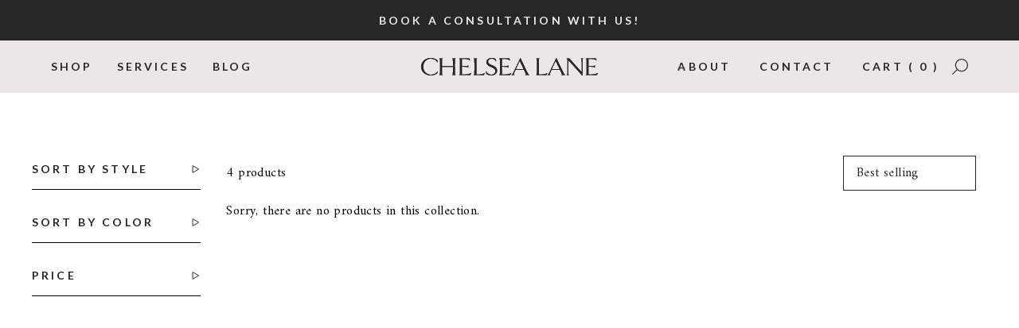

--- FILE ---
content_type: text/html; charset=utf-8
request_url: https://chelsealaneco.com/collections/fabrics?page=2
body_size: 32443
content:
<!doctype html>
<html class="no-js" lang="en" dir="ltr">
<head>

  <!-- Google tag (gtag.js) --> <script async src="https://www.googletagmanager.com/gtag/js?id=AW-11453725033"></script> <script> window.dataLayer = window.dataLayer || []; function gtag(){dataLayer.push(arguments);} gtag('js', new Date()); gtag('config', 'AW-11453725033'); </script>
  <meta charset="utf-8">
  <meta http-equiv="X-UA-Compatible" content="IE=edge,chrome=1">
  <meta name="viewport" content="width=device-width,initial-scale=1">
  <meta name="theme-color" content="#111111">
  <link rel="canonical" href="https://chelsealaneco.com/collections/fabrics?page=2">
  <link rel="preload" as="script" href="//chelsealaneco.com/cdn/shop/t/13/assets/theme.js?v=45978310851119577341703018621">
  <link rel="preconnect" href="https://cdn.shopify.com" crossorigin>
  <link rel="preconnect" href="https://fonts.shopifycdn.com" crossorigin>
  <link rel="dns-prefetch" href="https://productreviews.shopifycdn.com">
  <link rel="dns-prefetch" href="https://ajax.googleapis.com">
  <link rel="dns-prefetch" href="https://maps.googleapis.com">
  <link rel="dns-prefetch" href="https://maps.gstatic.com"><link rel="shortcut icon" href="//chelsealaneco.com/cdn/shop/files/ChelseaLane_WebsiteFavicon64_32x32.png?v=1722364453" type="image/png" /><title>Designer Fabrics Online
&ndash; Page 2
&ndash; Chelsea Lane &amp; Company 
</title>
<meta name="description" content="Shop a small selection of our thousands of designer fabrics.  If you don&#39;t see what you are looking for we can source the perfect print from our library. Book your virtual showroom appointment today to get instant access to our full designer library."><meta property="og:site_name" content="Chelsea Lane &amp; Company ">
  <meta property="og:url" content="https://chelsealaneco.com/collections/fabrics?page=2">
  <meta property="og:title" content="Designer Fabrics Online">
  <meta property="og:type" content="website">
  <meta property="og:description" content="Shop a small selection of our thousands of designer fabrics.  If you don&#39;t see what you are looking for we can source the perfect print from our library. Book your virtual showroom appointment today to get instant access to our full designer library."><meta name="twitter:site" content="@">
  <meta name="twitter:card" content="summary_large_image">
  <meta name="twitter:title" content="Designer Fabrics Online">
  <meta name="twitter:description" content="Shop a small selection of our thousands of designer fabrics.  If you don&#39;t see what you are looking for we can source the perfect print from our library. Book your virtual showroom appointment today to get instant access to our full designer library.">
<style data-shopify>@font-face {
  font-family: "DM Sans";
  font-weight: 700;
  font-style: normal;
  font-display: swap;
  src: url("//chelsealaneco.com/cdn/fonts/dm_sans/dmsans_n7.97e21d81502002291ea1de8aefb79170c6946ce5.woff2") format("woff2"),
       url("//chelsealaneco.com/cdn/fonts/dm_sans/dmsans_n7.af5c214f5116410ca1d53a2090665620e78e2e1b.woff") format("woff");
}

  @font-face {
  font-family: "DM Sans";
  font-weight: 400;
  font-style: normal;
  font-display: swap;
  src: url("//chelsealaneco.com/cdn/fonts/dm_sans/dmsans_n4.ec80bd4dd7e1a334c969c265873491ae56018d72.woff2") format("woff2"),
       url("//chelsealaneco.com/cdn/fonts/dm_sans/dmsans_n4.87bdd914d8a61247b911147ae68e754d695c58a6.woff") format("woff");
}


  @font-face {
  font-family: "DM Sans";
  font-weight: 600;
  font-style: normal;
  font-display: swap;
  src: url("//chelsealaneco.com/cdn/fonts/dm_sans/dmsans_n6.70a2453ea926d613c6a2f89af05180d14b3a7c96.woff2") format("woff2"),
       url("//chelsealaneco.com/cdn/fonts/dm_sans/dmsans_n6.355605667bef215872257574b57fc097044f7e20.woff") format("woff");
}

  @font-face {
  font-family: "DM Sans";
  font-weight: 400;
  font-style: italic;
  font-display: swap;
  src: url("//chelsealaneco.com/cdn/fonts/dm_sans/dmsans_i4.b8fe05e69ee95d5a53155c346957d8cbf5081c1a.woff2") format("woff2"),
       url("//chelsealaneco.com/cdn/fonts/dm_sans/dmsans_i4.403fe28ee2ea63e142575c0aa47684d65f8c23a0.woff") format("woff");
}

  @font-face {
  font-family: "DM Sans";
  font-weight: 600;
  font-style: italic;
  font-display: swap;
  src: url("//chelsealaneco.com/cdn/fonts/dm_sans/dmsans_i6.b7d5b35c5f29523529e1bf4a3d0de71a44a277b6.woff2") format("woff2"),
       url("//chelsealaneco.com/cdn/fonts/dm_sans/dmsans_i6.9b760cc5bdd17b4de2c70249ba49bd707f27a31b.woff") format("woff");
}

</style><link rel="preconnect" href="https://fonts.googleapis.com">
  <link rel="preconnect" href="https://fonts.gstatic.com" crossorigin>
  <link href="https://fonts.googleapis.com/css2?family=Amiri:ital,wght@0,400;0,700;1,400;1,700&family=Lato:ital,wght@0,300;0,400;0,700;1,300;1,400;1,700&family=Libre+Caslon+Text:ital,wght@0,400;0,700;1,400&family=Marcellus&display=swap" rel="stylesheet">

  <link href="//chelsealaneco.com/cdn/shop/t/13/assets/theme.css?v=93448971391663749501720035017" rel="stylesheet" type="text/css" media="all" />
  <link href="//chelsealaneco.com/cdn/shop/t/13/assets/next.css?v=72692761558546758241707422727" rel="stylesheet" type="text/css" media="all" />

  <link href="//chelsealaneco.com/cdn/shop/t/13/assets/normalize.css?v=15944212136553902281704221642" rel="stylesheet" type="text/css" media="all" />
  <link href="//chelsealaneco.com/cdn/shop/t/13/assets/basscss-grid.css?v=8777665998590270941747071015" rel="stylesheet" type="text/css" media="all" />
  <link rel="stylesheet" type="text/css" href="//cdn.jsdelivr.net/npm/slick-carousel@1.8.1/slick/slick.css"/>
  <link href="//chelsealaneco.com/cdn/shop/t/13/assets/chelsealane2024_theme.css?v=15297854221898086841727206025" rel="stylesheet" type="text/css" media="all" />
<style data-shopify>:root {
    --typeHeaderPrimary: "DM Sans";
    --typeHeaderFallback: sans-serif;
    --typeHeaderSize: 35px;
    --typeHeaderWeight: 700;
    --typeHeaderLineHeight: 1.1;
    --typeHeaderSpacing: 0.025em;

    --typeBasePrimary:"DM Sans";
    --typeBaseFallback:sans-serif;
    --typeBaseSize: 16px;
    --typeBaseWeight: 400;
    --typeBaseSpacing: 0.025em;
    --typeBaseLineHeight: 1.6;

    --colorSmallImageBg: #ffffff;
    --colorSmallImageBgDark: #f7f7f7;
    --colorLargeImageBg: #0f0f0f;
    --colorLargeImageBgLight: #303030;

    --iconWeight: 3px;
    --iconLinecaps: miter;

    
      --buttonRadius: 0;
      --btnPadding: 11px 20px;
    

    
      --roundness: 0;
    

    
      --gridThickness: 0;
    

    --productTileMargin: 10%;
    --collectionTileMargin: 15%;

    --swatchSize: 40px;
  }

  @media screen and (max-width: 768px) {
    :root {
      --typeBaseSize: 14px;

      
        --roundness: 0;
        --btnPadding: 9px 17px;
      
    }
  }</style><script>
    document.documentElement.className = document.documentElement.className.replace('no-js', 'js');

    window.theme = window.theme || {};
    theme.routes = {
      home: "/",
      collections: "/collections",
      cart: "/cart.js",
      cartPage: "/cart",
      cartAdd: "/cart/add.js",
      cartChange: "/cart/change.js",
      search: "/search",
      predictiveSearch: "/search/suggest"
    };

    theme.strings = {
      soldOut: "Sold Out",
      unavailable: "Unavailable",
      inStockLabel: "In stock, ready to ship",
      oneStockLabel: "Low stock - [count] item left",
      otherStockLabel: "Low stock - [count] items left",
      willNotShipUntil: "Ready to ship [date]",
      willBeInStockAfter: "Back in stock [date]",
      waitingForStock: "Inventory on the way",
      savePrice: "Save [saved_amount]",
      cartEmpty: "Your cart is currently empty.",
      cartTermsConfirmation: "You must agree with the terms and conditions of sales to check out",
      searchCollections: "Collections",
      searchPages: "Pages",
      searchArticles: "Articles",
      maxQuantity: "You can only have [quantity] of [title] in your cart."
    };
    theme.settings = {
      cartType: "dropdown",
      isCustomerTemplate: false,
      moneyFormat: "${{amount}}",
      saveType: "dollar",
      productImageSize: "square",
      productImageCover: true,
      predictiveSearch: true,
      predictiveSearchType: null,
      superScriptSetting: true,
      superScriptPrice: true,
      quickView: false,
      quickAdd: false,
      themeName: 'Expanse',
      themeVersion: "4.4.1"
    };
  </script>

  <script>window.performance && window.performance.mark && window.performance.mark('shopify.content_for_header.start');</script><meta name="google-site-verification" content="DMVwagNLSc6uvbTcjwTCy5ADiTCpxRl2AaDPJliUTxQ">
<meta id="shopify-digital-wallet" name="shopify-digital-wallet" content="/12538285/digital_wallets/dialog">
<meta name="shopify-checkout-api-token" content="591c60936fff5aa7af5b33baf00d81e0">
<meta id="in-context-paypal-metadata" data-shop-id="12538285" data-venmo-supported="false" data-environment="production" data-locale="en_US" data-paypal-v4="true" data-currency="USD">
<link rel="alternate" type="application/atom+xml" title="Feed" href="/collections/fabrics.atom" />
<link rel="prev" href="/collections/fabrics?page=1">
<link rel="alternate" type="application/json+oembed" href="https://chelsealaneco.com/collections/fabrics.oembed?page=2">
<script async="async" src="/checkouts/internal/preloads.js?locale=en-US"></script>
<link rel="preconnect" href="https://shop.app" crossorigin="anonymous">
<script async="async" src="https://shop.app/checkouts/internal/preloads.js?locale=en-US&shop_id=12538285" crossorigin="anonymous"></script>
<script id="apple-pay-shop-capabilities" type="application/json">{"shopId":12538285,"countryCode":"US","currencyCode":"USD","merchantCapabilities":["supports3DS"],"merchantId":"gid:\/\/shopify\/Shop\/12538285","merchantName":"Chelsea Lane \u0026 Company ","requiredBillingContactFields":["postalAddress","email"],"requiredShippingContactFields":["postalAddress","email"],"shippingType":"shipping","supportedNetworks":["visa","masterCard","amex","discover","elo","jcb"],"total":{"type":"pending","label":"Chelsea Lane \u0026 Company ","amount":"1.00"},"shopifyPaymentsEnabled":true,"supportsSubscriptions":true}</script>
<script id="shopify-features" type="application/json">{"accessToken":"591c60936fff5aa7af5b33baf00d81e0","betas":["rich-media-storefront-analytics"],"domain":"chelsealaneco.com","predictiveSearch":true,"shopId":12538285,"locale":"en"}</script>
<script>var Shopify = Shopify || {};
Shopify.shop = "chelsea-lane-co.myshopify.com";
Shopify.locale = "en";
Shopify.currency = {"active":"USD","rate":"1.0"};
Shopify.country = "US";
Shopify.theme = {"name":"Chelsealaneco 2024 | 1.0","id":138947199194,"schema_name":"Expanse","schema_version":"4.4.1","theme_store_id":902,"role":"main"};
Shopify.theme.handle = "null";
Shopify.theme.style = {"id":null,"handle":null};
Shopify.cdnHost = "chelsealaneco.com/cdn";
Shopify.routes = Shopify.routes || {};
Shopify.routes.root = "/";</script>
<script type="module">!function(o){(o.Shopify=o.Shopify||{}).modules=!0}(window);</script>
<script>!function(o){function n(){var o=[];function n(){o.push(Array.prototype.slice.apply(arguments))}return n.q=o,n}var t=o.Shopify=o.Shopify||{};t.loadFeatures=n(),t.autoloadFeatures=n()}(window);</script>
<script>
  window.ShopifyPay = window.ShopifyPay || {};
  window.ShopifyPay.apiHost = "shop.app\/pay";
  window.ShopifyPay.redirectState = null;
</script>
<script id="shop-js-analytics" type="application/json">{"pageType":"collection"}</script>
<script defer="defer" async type="module" src="//chelsealaneco.com/cdn/shopifycloud/shop-js/modules/v2/client.init-shop-cart-sync_C5BV16lS.en.esm.js"></script>
<script defer="defer" async type="module" src="//chelsealaneco.com/cdn/shopifycloud/shop-js/modules/v2/chunk.common_CygWptCX.esm.js"></script>
<script type="module">
  await import("//chelsealaneco.com/cdn/shopifycloud/shop-js/modules/v2/client.init-shop-cart-sync_C5BV16lS.en.esm.js");
await import("//chelsealaneco.com/cdn/shopifycloud/shop-js/modules/v2/chunk.common_CygWptCX.esm.js");

  window.Shopify.SignInWithShop?.initShopCartSync?.({"fedCMEnabled":true,"windoidEnabled":true});

</script>
<script>
  window.Shopify = window.Shopify || {};
  if (!window.Shopify.featureAssets) window.Shopify.featureAssets = {};
  window.Shopify.featureAssets['shop-js'] = {"shop-cart-sync":["modules/v2/client.shop-cart-sync_ZFArdW7E.en.esm.js","modules/v2/chunk.common_CygWptCX.esm.js"],"init-fed-cm":["modules/v2/client.init-fed-cm_CmiC4vf6.en.esm.js","modules/v2/chunk.common_CygWptCX.esm.js"],"shop-button":["modules/v2/client.shop-button_tlx5R9nI.en.esm.js","modules/v2/chunk.common_CygWptCX.esm.js"],"shop-cash-offers":["modules/v2/client.shop-cash-offers_DOA2yAJr.en.esm.js","modules/v2/chunk.common_CygWptCX.esm.js","modules/v2/chunk.modal_D71HUcav.esm.js"],"init-windoid":["modules/v2/client.init-windoid_sURxWdc1.en.esm.js","modules/v2/chunk.common_CygWptCX.esm.js"],"shop-toast-manager":["modules/v2/client.shop-toast-manager_ClPi3nE9.en.esm.js","modules/v2/chunk.common_CygWptCX.esm.js"],"init-shop-email-lookup-coordinator":["modules/v2/client.init-shop-email-lookup-coordinator_B8hsDcYM.en.esm.js","modules/v2/chunk.common_CygWptCX.esm.js"],"init-shop-cart-sync":["modules/v2/client.init-shop-cart-sync_C5BV16lS.en.esm.js","modules/v2/chunk.common_CygWptCX.esm.js"],"avatar":["modules/v2/client.avatar_BTnouDA3.en.esm.js"],"pay-button":["modules/v2/client.pay-button_FdsNuTd3.en.esm.js","modules/v2/chunk.common_CygWptCX.esm.js"],"init-customer-accounts":["modules/v2/client.init-customer-accounts_DxDtT_ad.en.esm.js","modules/v2/client.shop-login-button_C5VAVYt1.en.esm.js","modules/v2/chunk.common_CygWptCX.esm.js","modules/v2/chunk.modal_D71HUcav.esm.js"],"init-shop-for-new-customer-accounts":["modules/v2/client.init-shop-for-new-customer-accounts_ChsxoAhi.en.esm.js","modules/v2/client.shop-login-button_C5VAVYt1.en.esm.js","modules/v2/chunk.common_CygWptCX.esm.js","modules/v2/chunk.modal_D71HUcav.esm.js"],"shop-login-button":["modules/v2/client.shop-login-button_C5VAVYt1.en.esm.js","modules/v2/chunk.common_CygWptCX.esm.js","modules/v2/chunk.modal_D71HUcav.esm.js"],"init-customer-accounts-sign-up":["modules/v2/client.init-customer-accounts-sign-up_CPSyQ0Tj.en.esm.js","modules/v2/client.shop-login-button_C5VAVYt1.en.esm.js","modules/v2/chunk.common_CygWptCX.esm.js","modules/v2/chunk.modal_D71HUcav.esm.js"],"shop-follow-button":["modules/v2/client.shop-follow-button_Cva4Ekp9.en.esm.js","modules/v2/chunk.common_CygWptCX.esm.js","modules/v2/chunk.modal_D71HUcav.esm.js"],"checkout-modal":["modules/v2/client.checkout-modal_BPM8l0SH.en.esm.js","modules/v2/chunk.common_CygWptCX.esm.js","modules/v2/chunk.modal_D71HUcav.esm.js"],"lead-capture":["modules/v2/client.lead-capture_Bi8yE_yS.en.esm.js","modules/v2/chunk.common_CygWptCX.esm.js","modules/v2/chunk.modal_D71HUcav.esm.js"],"shop-login":["modules/v2/client.shop-login_D6lNrXab.en.esm.js","modules/v2/chunk.common_CygWptCX.esm.js","modules/v2/chunk.modal_D71HUcav.esm.js"],"payment-terms":["modules/v2/client.payment-terms_CZxnsJam.en.esm.js","modules/v2/chunk.common_CygWptCX.esm.js","modules/v2/chunk.modal_D71HUcav.esm.js"]};
</script>
<script>(function() {
  var isLoaded = false;
  function asyncLoad() {
    if (isLoaded) return;
    isLoaded = true;
    var urls = ["https:\/\/formbuilder.hulkapps.com\/skeletopapp.js?shop=chelsea-lane-co.myshopify.com","https:\/\/static.klaviyo.com\/onsite\/js\/klaviyo.js?company_id=LMkze2\u0026shop=chelsea-lane-co.myshopify.com","https:\/\/static.klaviyo.com\/onsite\/js\/klaviyo.js?company_id=LMkze2\u0026shop=chelsea-lane-co.myshopify.com","https:\/\/aivalabs.com\/cta\/?identity=Dh37EvgxXAuSSBet5CHnFujNLu.tts3kCSs8i\/6O\/01M.jNx0f2Em\u0026shop=chelsea-lane-co.myshopify.com","https:\/\/shopify.covet.pics\/covet-pics-widget-inject.js?shop=chelsea-lane-co.myshopify.com","https:\/\/cdn.nfcube.com\/instafeed-cc14123ebde59ba983371e3c3e3f83e2.js?shop=chelsea-lane-co.myshopify.com"];
    for (var i = 0; i < urls.length; i++) {
      var s = document.createElement('script');
      s.type = 'text/javascript';
      s.async = true;
      s.src = urls[i];
      var x = document.getElementsByTagName('script')[0];
      x.parentNode.insertBefore(s, x);
    }
  };
  if(window.attachEvent) {
    window.attachEvent('onload', asyncLoad);
  } else {
    window.addEventListener('load', asyncLoad, false);
  }
})();</script>
<script id="__st">var __st={"a":12538285,"offset":-18000,"reqid":"e7775883-a58c-4ac3-8260-b3124ae1d7b2-1768780154","pageurl":"chelsealaneco.com\/collections\/fabrics?page=2","u":"9d1cf4121776","p":"collection","rtyp":"collection","rid":407812702426};</script>
<script>window.ShopifyPaypalV4VisibilityTracking = true;</script>
<script id="captcha-bootstrap">!function(){'use strict';const t='contact',e='account',n='new_comment',o=[[t,t],['blogs',n],['comments',n],[t,'customer']],c=[[e,'customer_login'],[e,'guest_login'],[e,'recover_customer_password'],[e,'create_customer']],r=t=>t.map((([t,e])=>`form[action*='/${t}']:not([data-nocaptcha='true']) input[name='form_type'][value='${e}']`)).join(','),a=t=>()=>t?[...document.querySelectorAll(t)].map((t=>t.form)):[];function s(){const t=[...o],e=r(t);return a(e)}const i='password',u='form_key',d=['recaptcha-v3-token','g-recaptcha-response','h-captcha-response',i],f=()=>{try{return window.sessionStorage}catch{return}},m='__shopify_v',_=t=>t.elements[u];function p(t,e,n=!1){try{const o=window.sessionStorage,c=JSON.parse(o.getItem(e)),{data:r}=function(t){const{data:e,action:n}=t;return t[m]||n?{data:e,action:n}:{data:t,action:n}}(c);for(const[e,n]of Object.entries(r))t.elements[e]&&(t.elements[e].value=n);n&&o.removeItem(e)}catch(o){console.error('form repopulation failed',{error:o})}}const l='form_type',E='cptcha';function T(t){t.dataset[E]=!0}const w=window,h=w.document,L='Shopify',v='ce_forms',y='captcha';let A=!1;((t,e)=>{const n=(g='f06e6c50-85a8-45c8-87d0-21a2b65856fe',I='https://cdn.shopify.com/shopifycloud/storefront-forms-hcaptcha/ce_storefront_forms_captcha_hcaptcha.v1.5.2.iife.js',D={infoText:'Protected by hCaptcha',privacyText:'Privacy',termsText:'Terms'},(t,e,n)=>{const o=w[L][v],c=o.bindForm;if(c)return c(t,g,e,D).then(n);var r;o.q.push([[t,g,e,D],n]),r=I,A||(h.body.append(Object.assign(h.createElement('script'),{id:'captcha-provider',async:!0,src:r})),A=!0)});var g,I,D;w[L]=w[L]||{},w[L][v]=w[L][v]||{},w[L][v].q=[],w[L][y]=w[L][y]||{},w[L][y].protect=function(t,e){n(t,void 0,e),T(t)},Object.freeze(w[L][y]),function(t,e,n,w,h,L){const[v,y,A,g]=function(t,e,n){const i=e?o:[],u=t?c:[],d=[...i,...u],f=r(d),m=r(i),_=r(d.filter((([t,e])=>n.includes(e))));return[a(f),a(m),a(_),s()]}(w,h,L),I=t=>{const e=t.target;return e instanceof HTMLFormElement?e:e&&e.form},D=t=>v().includes(t);t.addEventListener('submit',(t=>{const e=I(t);if(!e)return;const n=D(e)&&!e.dataset.hcaptchaBound&&!e.dataset.recaptchaBound,o=_(e),c=g().includes(e)&&(!o||!o.value);(n||c)&&t.preventDefault(),c&&!n&&(function(t){try{if(!f())return;!function(t){const e=f();if(!e)return;const n=_(t);if(!n)return;const o=n.value;o&&e.removeItem(o)}(t);const e=Array.from(Array(32),(()=>Math.random().toString(36)[2])).join('');!function(t,e){_(t)||t.append(Object.assign(document.createElement('input'),{type:'hidden',name:u})),t.elements[u].value=e}(t,e),function(t,e){const n=f();if(!n)return;const o=[...t.querySelectorAll(`input[type='${i}']`)].map((({name:t})=>t)),c=[...d,...o],r={};for(const[a,s]of new FormData(t).entries())c.includes(a)||(r[a]=s);n.setItem(e,JSON.stringify({[m]:1,action:t.action,data:r}))}(t,e)}catch(e){console.error('failed to persist form',e)}}(e),e.submit())}));const S=(t,e)=>{t&&!t.dataset[E]&&(n(t,e.some((e=>e===t))),T(t))};for(const o of['focusin','change'])t.addEventListener(o,(t=>{const e=I(t);D(e)&&S(e,y())}));const B=e.get('form_key'),M=e.get(l),P=B&&M;t.addEventListener('DOMContentLoaded',(()=>{const t=y();if(P)for(const e of t)e.elements[l].value===M&&p(e,B);[...new Set([...A(),...v().filter((t=>'true'===t.dataset.shopifyCaptcha))])].forEach((e=>S(e,t)))}))}(h,new URLSearchParams(w.location.search),n,t,e,['guest_login'])})(!0,!0)}();</script>
<script integrity="sha256-4kQ18oKyAcykRKYeNunJcIwy7WH5gtpwJnB7kiuLZ1E=" data-source-attribution="shopify.loadfeatures" defer="defer" src="//chelsealaneco.com/cdn/shopifycloud/storefront/assets/storefront/load_feature-a0a9edcb.js" crossorigin="anonymous"></script>
<script crossorigin="anonymous" defer="defer" src="//chelsealaneco.com/cdn/shopifycloud/storefront/assets/shopify_pay/storefront-65b4c6d7.js?v=20250812"></script>
<script data-source-attribution="shopify.dynamic_checkout.dynamic.init">var Shopify=Shopify||{};Shopify.PaymentButton=Shopify.PaymentButton||{isStorefrontPortableWallets:!0,init:function(){window.Shopify.PaymentButton.init=function(){};var t=document.createElement("script");t.src="https://chelsealaneco.com/cdn/shopifycloud/portable-wallets/latest/portable-wallets.en.js",t.type="module",document.head.appendChild(t)}};
</script>
<script data-source-attribution="shopify.dynamic_checkout.buyer_consent">
  function portableWalletsHideBuyerConsent(e){var t=document.getElementById("shopify-buyer-consent"),n=document.getElementById("shopify-subscription-policy-button");t&&n&&(t.classList.add("hidden"),t.setAttribute("aria-hidden","true"),n.removeEventListener("click",e))}function portableWalletsShowBuyerConsent(e){var t=document.getElementById("shopify-buyer-consent"),n=document.getElementById("shopify-subscription-policy-button");t&&n&&(t.classList.remove("hidden"),t.removeAttribute("aria-hidden"),n.addEventListener("click",e))}window.Shopify?.PaymentButton&&(window.Shopify.PaymentButton.hideBuyerConsent=portableWalletsHideBuyerConsent,window.Shopify.PaymentButton.showBuyerConsent=portableWalletsShowBuyerConsent);
</script>
<script data-source-attribution="shopify.dynamic_checkout.cart.bootstrap">document.addEventListener("DOMContentLoaded",(function(){function t(){return document.querySelector("shopify-accelerated-checkout-cart, shopify-accelerated-checkout")}if(t())Shopify.PaymentButton.init();else{new MutationObserver((function(e,n){t()&&(Shopify.PaymentButton.init(),n.disconnect())})).observe(document.body,{childList:!0,subtree:!0})}}));
</script>
<link id="shopify-accelerated-checkout-styles" rel="stylesheet" media="screen" href="https://chelsealaneco.com/cdn/shopifycloud/portable-wallets/latest/accelerated-checkout-backwards-compat.css" crossorigin="anonymous">
<style id="shopify-accelerated-checkout-cart">
        #shopify-buyer-consent {
  margin-top: 1em;
  display: inline-block;
  width: 100%;
}

#shopify-buyer-consent.hidden {
  display: none;
}

#shopify-subscription-policy-button {
  background: none;
  border: none;
  padding: 0;
  text-decoration: underline;
  font-size: inherit;
  cursor: pointer;
}

#shopify-subscription-policy-button::before {
  box-shadow: none;
}

      </style>

<script>window.performance && window.performance.mark && window.performance.mark('shopify.content_for_header.end');</script>

  <script src="//chelsealaneco.com/cdn/shop/t/13/assets/vendor-scripts-v2.js?v=28795867768355101311703018621" defer="defer"></script>
  <script src="//chelsealaneco.com/cdn/shop/t/13/assets/theme.js?v=45978310851119577341703018621" defer="defer"></script>
  <script src="//chelsealaneco.com/cdn/shop/t/13/assets/next.js?v=131372909002363781041703018621" defer="defer"></script>
  <script src="//ajax.googleapis.com/ajax/libs/jquery/1.9.1/jquery.min.js" type="text/javascript"></script>

  

  <script type="text/javascript" src="//cdn.jsdelivr.net/npm/slick-carousel@1.8.1/slick/slick.min.js"></script>
  <script src="//chelsealaneco.com/cdn/shop/t/13/assets/custom.js?v=79898337415841074621726260938"></script>
<!-- BEGIN app block: shopify://apps/powerful-form-builder/blocks/app-embed/e4bcb1eb-35b2-42e6-bc37-bfe0e1542c9d --><script type="text/javascript" hs-ignore data-cookieconsent="ignore">
  var Globo = Globo || {};
  var globoFormbuilderRecaptchaInit = function(){};
  var globoFormbuilderHcaptchaInit = function(){};
  window.Globo.FormBuilder = window.Globo.FormBuilder || {};
  window.Globo.FormBuilder.shop = {"configuration":{"money_format":"${{amount}}"},"pricing":{"features":{"bulkOrderForm":false,"cartForm":false,"fileUpload":2,"removeCopyright":false,"restrictedEmailDomains":false,"metrics":false}},"settings":{"copyright":"Powered by <a href=\"https://globosoftware.net\" target=\"_blank\">Globo</a> <a href=\"https://apps.shopify.com/form-builder-contact-form\" target=\"_blank\">Contact Form</a>","hideWaterMark":false,"reCaptcha":{"recaptchaType":"v2","siteKey":false,"languageCode":"en"},"hCaptcha":{"siteKey":false},"scrollTop":false,"customCssCode":"","customCssEnabled":false,"additionalColumns":[]},"encryption_form_id":1,"url":"https://app.powerfulform.com/","CDN_URL":"https://dxo9oalx9qc1s.cloudfront.net","app_id":"1783207"};

  if(window.Globo.FormBuilder.shop.settings.customCssEnabled && window.Globo.FormBuilder.shop.settings.customCssCode){
    const customStyle = document.createElement('style');
    customStyle.type = 'text/css';
    customStyle.innerHTML = window.Globo.FormBuilder.shop.settings.customCssCode;
    document.head.appendChild(customStyle);
  }

  window.Globo.FormBuilder.forms = [];
    
      
      
      
      window.Globo.FormBuilder.forms[98854] = {"98854":{"elements":[{"id":"group-1","type":"group","label":"Page 1","description":"","elements":[{"id":"text","type":"text","label":{"en":"First name","vi":"Your Name"},"placeholder":"Your Name","description":null,"hideLabel":false,"required":true,"columnWidth":50,"inputIcon":"\u003csvg xmlns=\"http:\/\/www.w3.org\/2000\/svg\" viewBox=\"0 0 20 20\"\u003e\u003cpath fill-rule=\"evenodd\" d=\"M7 3.25a.75.75 0 0 1 .695.467l2.75 6.75a.75.75 0 0 1-1.39.566l-.632-1.553a.752.752 0 0 1-.173.02h-2.68l-.625 1.533a.75.75 0 1 1-1.39-.566l2.75-6.75a.75.75 0 0 1 .695-.467Zm.82 4.75-.82-2.012-.82 2.012h1.64Z\"\/\u003e\u003cpath d=\"M4.25 12.5a.75.75 0 0 0 0 1.5h11.5a.75.75 0 0 0 0-1.5h-11.5Z\"\/\u003e\u003cpath d=\"M4.25 15a.75.75 0 0 0 0 1.5h7a.75.75 0 0 0 0-1.5h-7Z\"\/\u003e\u003cpath fill-rule=\"evenodd\" d=\"M15.066 5.94a3 3 0 1 0 0 5.118.75.75 0 0 0 1.434-.308v-4.5a.75.75 0 0 0-1.434-.31Zm-1.566 4.06a1.5 1.5 0 1 0 0-3 1.5 1.5 0 0 0 0 3Z\"\/\u003e\u003c\/svg\u003e"},{"id":"text-1","type":"text","label":{"en":"Last name","vi":"Text"},"placeholder":"","description":"","limitCharacters":false,"characters":100,"hideLabel":false,"keepPositionLabel":false,"columnWidth":50,"displayType":"show","displayDisjunctive":false,"conditionalField":false,"inputIcon":"\u003csvg xmlns=\"http:\/\/www.w3.org\/2000\/svg\" viewBox=\"0 0 20 20\"\u003e\u003cpath fill-rule=\"evenodd\" d=\"M7.695 3.717a.75.75 0 0 0-1.39 0l-2.75 6.75a.75.75 0 0 0 1.39.566l.624-1.533h2.681c.06 0 .117-.007.173-.02l.632 1.553a.75.75 0 1 0 1.39-.566l-2.75-6.75Zm-.695 2.27.82 2.013h-1.64l.82-2.012Z\"\/\u003e\u003cpath d=\"M3.5 13.25a.75.75 0 0 1 .75-.75h10a.75.75 0 0 1 0 1.5h-10a.75.75 0 0 1-.75-.75Z\"\/\u003e\u003cpath d=\"M3.5 15.75a.75.75 0 0 1 .75-.75h5a.75.75 0 0 1 0 1.5h-5a.75.75 0 0 1-.75-.75Z\"\/\u003e\u003cpath fill-rule=\"evenodd\" d=\"M13.5 5.5c.574 0 1.11.161 1.566.44a.75.75 0 0 1 1.434.31v4.5a.75.75 0 0 1-1.434.31 3 3 0 1 1-1.566-5.56Zm1.5 3a1.5 1.5 0 1 1-3 0 1.5 1.5 0 0 1 3 0Z\"\/\u003e\u003cpath d=\"M17.78 14.28a.75.75 0 1 0-1.06-1.06l-2.97 2.97-1.22-1.22a.75.75 0 1 0-1.06 1.06l1.75 1.75a.75.75 0 0 0 1.06 0l3.5-3.5Z\"\/\u003e\u003c\/svg\u003e"},{"id":"email","type":"email","label":"Email","placeholder":"Email","description":null,"hideLabel":false,"required":true,"columnWidth":100,"conditionalField":false,"inputIcon":"\u003csvg xmlns=\"http:\/\/www.w3.org\/2000\/svg\" viewBox=\"0 0 20 20\"\u003e\u003cpath fill-rule=\"evenodd\" d=\"M5.75 4.5c-1.519 0-2.75 1.231-2.75 2.75v5.5c0 1.519 1.231 2.75 2.75 2.75h8.5c1.519 0 2.75-1.231 2.75-2.75v-5.5c0-1.519-1.231-2.75-2.75-2.75h-8.5Zm-1.25 2.75c0-.69.56-1.25 1.25-1.25h8.5c.69 0 1.25.56 1.25 1.25v5.5c0 .69-.56 1.25-1.25 1.25h-8.5c-.69 0-1.25-.56-1.25-1.25v-5.5Zm2.067.32c-.375-.175-.821-.013-.997.363-.175.375-.013.821.363.997l3.538 1.651c.335.156.723.156 1.058 0l3.538-1.651c.376-.176.538-.622.363-.997-.175-.376-.622-.538-.997-.363l-3.433 1.602-3.433-1.602Z\"\/\u003e\u003c\/svg\u003e"}]}],"errorMessage":{"required":"{{ label | capitalize }} is required","minSelections":"Please choose at least {{ min_selections }} options","maxSelections":"Please choose at maximum of {{ max_selections }} options","exactlySelections":"Please choose exactly {{ exact_selections }} options","minProductSelections":"Please choose at least {{ min_selections }} products","maxProductSelections":"Please choose a maximum of {{ max_selections }} products","minProductQuantities":"Please choose a quantity of at least {{ min_quantities }} products","maxProductQuantities":"Please choose a quantity of no more than {{ max_quantities }} products","minEachProductQuantities":"Choose quantity of product {{product_name}} of at least {{min_quantities}}","maxEachProductQuantities":"Choose quantity of product {{product_name}} of at most {{max_quantities}}","invalid":"Invalid","invalidName":"Invalid name","invalidEmail":"Email address is invalid","restrictedEmailDomain":"This email domain is restricted","invalidURL":"Invalid url","invalidPhone":"Invalid phone","invalidNumber":"Invalid number","invalidPassword":"Invalid password","confirmPasswordNotMatch":"Confirmed password doesn't match","customerAlreadyExists":"Customer already exists","keyAlreadyExists":"Data already exists","fileSizeLimit":"File size limit","fileNotAllowed":"File not allowed","requiredCaptcha":"Required captcha","requiredProducts":"Please select product","limitQuantity":"The number of products left in stock has been exceeded","shopifyInvalidPhone":"phone - Enter a valid phone number to use this delivery method","shopifyPhoneHasAlready":"phone - Phone has already been taken","shopifyInvalidProvice":"addresses.province - is not valid","otherError":"Something went wrong, please try again","limitNumberOfSubmissions":"Form submission limit reached"},"appearance":{"layout":"popup","width":850,"style":"material_filled","mainColor":"#1c1c1c","floatingIcon":"\u003csvg xmlns=\"http:\/\/www.w3.org\/2000\/svg\" width=\"16\" height=\"16\" fill=\"currentColor\" class=\"bi bi-download\" viewBox=\"0 0 16 16\"\u003e\n  \u003cpath d=\"M.5 9.9a.5.5 0 0 1 .5.5v2.5a1 1 0 0 0 1 1h12a1 1 0 0 0 1-1v-2.5a.5.5 0 0 1 1 0v2.5a2 2 0 0 1-2 2H2a2 2 0 0 1-2-2v-2.5a.5.5 0 0 1 .5-.5\"\/\u003e\n  \u003cpath d=\"M7.646 11.854a.5.5 0 0 0 .708 0l3-3a.5.5 0 0 0-.708-.708L8.5 10.293V1.5a.5.5 0 0 0-1 0v8.793L5.354 8.146a.5.5 0 1 0-.708.708z\"\/\u003e\n\u003c\/svg\u003e","floatingText":null,"displayOnAllPage":false,"formType":"normalForm","background":"color","backgroundColor":"#fff","descriptionColor":"#6c757d","headingColor":"#000","labelColor":"#1c1c1c","optionColor":"#000","paragraphBackground":"#fff","paragraphColor":"#000","theme_design":true,"imageLayout":"left","imageUrl":"https:\/\/cdn.shopify.com\/s\/files\/1\/1253\/8285\/files\/g-form-0-appearance.imageUrl-mcxmu7io-Untitled_design_51.png?v=1752166747","font":{"family":"Alegreya Sans","variant":"regular"},"colorScheme":{"solidButton":{"red":199,"green":186,"blue":167},"solidButtonLabel":{"red":255,"green":254,"blue":254,"alpha":1},"text":{"red":28,"green":28,"blue":28},"outlineButton":{"red":235,"green":231,"blue":226},"background":{"red":235,"green":231,"blue":226}},"popup_trigger":{"after_scrolling":"50","after_timer":false,"on_exit_intent":false},"imageRatio":"40","fontSize":"medium","position":"half-bottom right"},"afterSubmit":{"action":"redirectToPage","title":{"en":"Thanks for signing up. Your Designer Cheat Sheet Series is ready to download:"},"message":{"en":"\u003ch5\u003e\u003cbr\u003e\u003c\/h5\u003e\u003ch6\u003e\u003cbr\u003e\u003c\/h6\u003e\u003cp class=\"ql-align-center\"\u003eWe hope you find it helpful for your upcoming projects!\u003c\/p\u003e\u003cp class=\"ql-align-center\"\u003e\u003cbr\u003e\u003c\/p\u003e\u003cp\u003e\u003cbr\u003e\u003c\/p\u003e\u003cp\u003e\u003cimg src=\"https:\/\/cdn.shopify.com\/s\/files\/1\/1253\/8285\/files\/g-form-98854-afterSubmit.message-me1lcpsq-ChelseaLane_Co_Logos_GS__Black_PrimaryLogo.jpg?v=1754582899\"\u003e\u003c\/p\u003e"},"redirectUrl":{"en":"https:\/\/cdn.shopify.com\/s\/files\/1\/1253\/8285\/files\/Designer_PDF_Cheat_Sheets.pdf?v=1752167579"}},"footer":{"description":null,"previousText":"Previous","nextText":"Next","submitText":{"en":"Send Me the Cheat Sheets"},"submitAlignment":"left"},"header":{"active":true,"title":{"en":"Designer Cheat Sheet Download"},"description":{"en":"\u003cp\u003eOur Design Cheat Sheet Series is your new secret weapon—created for designers, by designers. This quick-hit guide takes the guesswork out of wallpaper.\u003c\/p\u003e"},"headerAlignment":"left"},"isStepByStepForm":true,"publish":{"requiredLogin":false,"requiredLoginMessage":"Please \u003ca href='\/account\/login' title='login'\u003elogin\u003c\/a\u003e to continue"},"reCaptcha":{"captchaType":"recaptcha","enable":true},"html":"\n\u003cdiv class=\"globo-form popup-form globo-form-id-98854 \" data-locale=\"en\" \u003e\n\n\u003cstyle\u003e\n\n\n    \n        \n        @import url('https:\/\/fonts.googleapis.com\/css?family=Alegreya+Sans:ital,wght@0,400');\n    \n\n    :root .globo-form-app[data-id=\"98854\"],:root .globo-form .floating-button{\n        \n        --gfb-color-solidButton: 199,186,167;\n        --gfb-color-solidButtonColor: rgb(var(--gfb-color-solidButton));\n        --gfb-color-solidButtonLabel: 255,254,254;\n        --gfb-color-solidButtonLabelColor: rgb(var(--gfb-color-solidButtonLabel));\n        --gfb-color-text: 28,28,28;\n        --gfb-color-textColor: rgb(var(--gfb-color-text));\n        --gfb-color-outlineButton: 235,231,226;\n        --gfb-color-outlineButtonColor: rgb(var(--gfb-color-outlineButton));\n        --gfb-color-background: 235,231,226;\n        --gfb-color-backgroundColor: rgb(var(--gfb-color-background));\n        \n        --gfb-main-color: #1c1c1c;\n        --gfb-primary-color: var(--gfb-color-solidButtonColor, var(--gfb-main-color));\n        --gfb-primary-text-color: var(--gfb-color-solidButtonLabelColor, #FFF);\n        --gfb-form-width: 850px;\n        --gfb-font-family: inherit;\n        --gfb-font-style: inherit;\n        --gfb--image: 40%;\n        --gfb-image-ratio-draft: var(--gfb--image);\n        --gfb-image-ratio: var(--gfb-image-ratio-draft);\n        \n        \n        --gfb-font-family: \"Alegreya Sans\";\n        --gfb-font-weight: normal;\n        --gfb-font-style: normal;\n        \n        --gfb-bg-temp-color: #FFF;\n        --gfb-bg-position: ;\n        \n            --gfb-bg-temp-color: #fff;\n        \n        --gfb-bg-color: var(--gfb-color-backgroundColor, var(--gfb-bg-temp-color));\n        \n    }\n    \n.globo-form-id-98854 .globo-form-app{\n    max-width: 850px;\n    width: -webkit-fill-available;\n    \n    background-color: var(--gfb-bg-color);\n    \n    \n}\n\n.globo-form-id-98854 .globo-form-app .globo-heading{\n    color: var(--gfb-color-textColor, #000)\n}\n\n\n.globo-form-id-98854 .globo-form-app .header {\n    text-align:left;\n}\n\n\n.globo-form-id-98854 .globo-form-app .globo-description,\n.globo-form-id-98854 .globo-form-app .header .globo-description{\n    --gfb-color-description: rgba(var(--gfb-color-text), 0.8);\n    color: var(--gfb-color-description, #6c757d);\n}\n.globo-form-id-98854 .globo-form-app .globo-label,\n.globo-form-id-98854 .globo-form-app .globo-form-control label.globo-label,\n.globo-form-id-98854 .globo-form-app .globo-form-control label.globo-label span.label-content{\n    color: var(--gfb-color-textColor, #1c1c1c);\n    text-align: left;\n}\n.globo-form-id-98854 .globo-form-app .globo-label.globo-position-label{\n    height: 20px !important;\n}\n.globo-form-id-98854 .globo-form-app .globo-form-control .help-text.globo-description,\n.globo-form-id-98854 .globo-form-app .globo-form-control span.globo-description{\n    --gfb-color-description: rgba(var(--gfb-color-text), 0.8);\n    color: var(--gfb-color-description, #6c757d);\n}\n.globo-form-id-98854 .globo-form-app .globo-form-control .checkbox-wrapper .globo-option,\n.globo-form-id-98854 .globo-form-app .globo-form-control .radio-wrapper .globo-option\n{\n    color: var(--gfb-color-textColor, #1c1c1c);\n}\n.globo-form-id-98854 .globo-form-app .footer,\n.globo-form-id-98854 .globo-form-app .gfb__footer{\n    text-align:left;\n}\n.globo-form-id-98854 .globo-form-app .footer button,\n.globo-form-id-98854 .globo-form-app .gfb__footer button{\n    border:1px solid var(--gfb-primary-color);\n    \n}\n.globo-form-id-98854 .globo-form-app .footer button.submit,\n.globo-form-id-98854 .globo-form-app .gfb__footer button.submit\n.globo-form-id-98854 .globo-form-app .footer button.checkout,\n.globo-form-id-98854 .globo-form-app .gfb__footer button.checkout,\n.globo-form-id-98854 .globo-form-app .footer button.action.loading .spinner,\n.globo-form-id-98854 .globo-form-app .gfb__footer button.action.loading .spinner{\n    background-color: var(--gfb-primary-color);\n    color : #ffffff;\n}\n.globo-form-id-98854 .globo-form-app .globo-form-control .star-rating\u003efieldset:not(:checked)\u003elabel:before {\n    content: url('data:image\/svg+xml; utf8, \u003csvg aria-hidden=\"true\" focusable=\"false\" data-prefix=\"far\" data-icon=\"star\" class=\"svg-inline--fa fa-star fa-w-18\" role=\"img\" xmlns=\"http:\/\/www.w3.org\/2000\/svg\" viewBox=\"0 0 576 512\"\u003e\u003cpath fill=\"%231c1c1c\" d=\"M528.1 171.5L382 150.2 316.7 17.8c-11.7-23.6-45.6-23.9-57.4 0L194 150.2 47.9 171.5c-26.2 3.8-36.7 36.1-17.7 54.6l105.7 103-25 145.5c-4.5 26.3 23.2 46 46.4 33.7L288 439.6l130.7 68.7c23.2 12.2 50.9-7.4 46.4-33.7l-25-145.5 105.7-103c19-18.5 8.5-50.8-17.7-54.6zM388.6 312.3l23.7 138.4L288 385.4l-124.3 65.3 23.7-138.4-100.6-98 139-20.2 62.2-126 62.2 126 139 20.2-100.6 98z\"\u003e\u003c\/path\u003e\u003c\/svg\u003e');\n}\n.globo-form-id-98854 .globo-form-app .globo-form-control .star-rating\u003efieldset\u003einput:checked ~ label:before {\n    content: url('data:image\/svg+xml; utf8, \u003csvg aria-hidden=\"true\" focusable=\"false\" data-prefix=\"fas\" data-icon=\"star\" class=\"svg-inline--fa fa-star fa-w-18\" role=\"img\" xmlns=\"http:\/\/www.w3.org\/2000\/svg\" viewBox=\"0 0 576 512\"\u003e\u003cpath fill=\"%231c1c1c\" d=\"M259.3 17.8L194 150.2 47.9 171.5c-26.2 3.8-36.7 36.1-17.7 54.6l105.7 103-25 145.5c-4.5 26.3 23.2 46 46.4 33.7L288 439.6l130.7 68.7c23.2 12.2 50.9-7.4 46.4-33.7l-25-145.5 105.7-103c19-18.5 8.5-50.8-17.7-54.6L382 150.2 316.7 17.8c-11.7-23.6-45.6-23.9-57.4 0z\"\u003e\u003c\/path\u003e\u003c\/svg\u003e');\n}\n.globo-form-id-98854 .globo-form-app .globo-form-control .star-rating\u003efieldset:not(:checked)\u003elabel:hover:before,\n.globo-form-id-98854 .globo-form-app .globo-form-control .star-rating\u003efieldset:not(:checked)\u003elabel:hover ~ label:before{\n    content : url('data:image\/svg+xml; utf8, \u003csvg aria-hidden=\"true\" focusable=\"false\" data-prefix=\"fas\" data-icon=\"star\" class=\"svg-inline--fa fa-star fa-w-18\" role=\"img\" xmlns=\"http:\/\/www.w3.org\/2000\/svg\" viewBox=\"0 0 576 512\"\u003e\u003cpath fill=\"%231c1c1c\" d=\"M259.3 17.8L194 150.2 47.9 171.5c-26.2 3.8-36.7 36.1-17.7 54.6l105.7 103-25 145.5c-4.5 26.3 23.2 46 46.4 33.7L288 439.6l130.7 68.7c23.2 12.2 50.9-7.4 46.4-33.7l-25-145.5 105.7-103c19-18.5 8.5-50.8-17.7-54.6L382 150.2 316.7 17.8c-11.7-23.6-45.6-23.9-57.4 0z\"\u003e\u003c\/path\u003e\u003c\/svg\u003e')\n}\n.globo-form-id-98854 .globo-form-app .globo-form-control .checkbox-wrapper .checkbox-input:checked ~ .checkbox-label:before {\n    border-color: var(--gfb-primary-color);\n    box-shadow: 0 4px 6px rgba(50,50,93,0.11), 0 1px 3px rgba(0,0,0,0.08);\n    background-color: var(--gfb-primary-color);\n}\n.globo-form-id-98854 .globo-form-app .step.-completed .step__number,\n.globo-form-id-98854 .globo-form-app .line.-progress,\n.globo-form-id-98854 .globo-form-app .line.-start{\n    background-color: var(--gfb-primary-color);\n}\n.globo-form-id-98854 .globo-form-app .checkmark__check,\n.globo-form-id-98854 .globo-form-app .checkmark__circle{\n    stroke: var(--gfb-primary-color);\n}\n.globo-form-id-98854 .floating-button{\n    background-color: var(--gfb-primary-color);\n}\n.globo-form-id-98854 .globo-form-app .globo-form-control .checkbox-wrapper .checkbox-input ~ .checkbox-label:before,\n.globo-form-app .globo-form-control .radio-wrapper .radio-input ~ .radio-label:after{\n    border-color : var(--gfb-primary-color);\n}\n.globo-form-id-98854 .flatpickr-day.selected, \n.globo-form-id-98854 .flatpickr-day.startRange, \n.globo-form-id-98854 .flatpickr-day.endRange, \n.globo-form-id-98854 .flatpickr-day.selected.inRange, \n.globo-form-id-98854 .flatpickr-day.startRange.inRange, \n.globo-form-id-98854 .flatpickr-day.endRange.inRange, \n.globo-form-id-98854 .flatpickr-day.selected:focus, \n.globo-form-id-98854 .flatpickr-day.startRange:focus, \n.globo-form-id-98854 .flatpickr-day.endRange:focus, \n.globo-form-id-98854 .flatpickr-day.selected:hover, \n.globo-form-id-98854 .flatpickr-day.startRange:hover, \n.globo-form-id-98854 .flatpickr-day.endRange:hover, \n.globo-form-id-98854 .flatpickr-day.selected.prevMonthDay, \n.globo-form-id-98854 .flatpickr-day.startRange.prevMonthDay, \n.globo-form-id-98854 .flatpickr-day.endRange.prevMonthDay, \n.globo-form-id-98854 .flatpickr-day.selected.nextMonthDay, \n.globo-form-id-98854 .flatpickr-day.startRange.nextMonthDay, \n.globo-form-id-98854 .flatpickr-day.endRange.nextMonthDay {\n    background: var(--gfb-primary-color);\n    border-color: var(--gfb-primary-color);\n}\n.globo-form-id-98854 .globo-paragraph {\n    background: #fff;\n    color: var(--gfb-color-textColor, #000);\n    width: 100%!important;\n}\n\n[dir=\"rtl\"] .globo-form-app .header .title,\n[dir=\"rtl\"] .globo-form-app .header .description,\n[dir=\"rtl\"] .globo-form-id-98854 .globo-form-app .globo-heading,\n[dir=\"rtl\"] .globo-form-id-98854 .globo-form-app .globo-label,\n[dir=\"rtl\"] .globo-form-id-98854 .globo-form-app .globo-form-control label.globo-label,\n[dir=\"rtl\"] .globo-form-id-98854 .globo-form-app .globo-form-control label.globo-label span.label-content{\n    text-align: right;\n}\n\n[dir=\"rtl\"] .globo-form-app .line {\n    left: unset;\n    right: 50%;\n}\n\n[dir=\"rtl\"] .globo-form-id-98854 .globo-form-app .line.-start {\n    left: unset;    \n    right: 0%;\n}\n\n\u003c\/style\u003e\n\n\n\n\n\u003cdiv class=\"globo-form-app popup-layout gfb-style-material_filled gfb-form-with-image-left gfb-form-image-mobile gfb-image-40 gfb-font-size-medium\" data-id=98854\u003e\n    \n    \u003cdiv class=\"gfb-with-image\" data-position=\"left\" \u003e\n        \u003cimg class=\"gfb-with-image-img\" src=\"https:\/\/cdn.shopify.com\/s\/files\/1\/1253\/8285\/files\/g-form-0-appearance.imageUrl-mcxmu7io-Untitled_design_51.png?v=1752166747\" alt=\"Form Image\" \/\u003e\n    \u003c\/div\u003e\n    \n    \u003cdiv class=\"header dismiss \" onclick=\"Globo.FormBuilder.hideFloatingFormSession(this)\"\u003e\n        \u003csvg width=20 height=20 viewBox=\"0 0 20 20\" class=\"\" focusable=\"false\" aria-hidden=\"true\"\u003e\u003cpath d=\"M11.414 10l4.293-4.293a.999.999 0 1 0-1.414-1.414L10 8.586 5.707 4.293a.999.999 0 1 0-1.414 1.414L8.586 10l-4.293 4.293a.999.999 0 1 0 1.414 1.414L10 11.414l4.293 4.293a.997.997 0 0 0 1.414 0 .999.999 0 0 0 0-1.414L11.414 10z\" fill-rule=\"evenodd\"\u003e\u003c\/path\u003e\u003c\/svg\u003e\n    \u003c\/div\u003e\n    \u003cform class=\"g-container\" novalidate action=\"https:\/\/app.powerfulform.com\/api\/front\/form\/98854\/send\" method=\"POST\" enctype=\"multipart\/form-data\" data-id=98854\u003e\n        \n            \n            \u003cdiv class=\"header\"\u003e\n                \u003ch3 class=\"title globo-heading\"\u003eDesigner Cheat Sheet Download\u003c\/h3\u003e\n                \n                \u003cdiv class=\"description globo-description\"\u003e\u003cp\u003eOur Design Cheat Sheet Series is your new secret weapon—created for designers, by designers. This quick-hit guide takes the guesswork out of wallpaper.\u003c\/p\u003e\u003c\/div\u003e\n                \n            \u003c\/div\u003e\n            \n        \n        \n            \u003cdiv class=\"globo-formbuilder-wizard\" data-id=98854\u003e\n                \u003cdiv class=\"wizard__content\"\u003e\n                    \u003cheader class=\"wizard__header\"\u003e\n                        \u003cdiv class=\"wizard__steps\"\u003e\n                        \u003cnav class=\"steps hidden\"\u003e\n                            \n                            \n                                \n                            \n                            \n                                \n                                \n                                \n                                \n                                \u003cdiv class=\"step last \" data-element-id=\"group-1\"  data-step=\"0\" \u003e\n                                    \u003cdiv class=\"step__content\"\u003e\n                                        \u003cp class=\"step__number\"\u003e\u003c\/p\u003e\n                                        \u003csvg class=\"checkmark\" xmlns=\"http:\/\/www.w3.org\/2000\/svg\" width=52 height=52 viewBox=\"0 0 52 52\"\u003e\n                                            \u003ccircle class=\"checkmark__circle\" cx=\"26\" cy=\"26\" r=\"25\" fill=\"none\"\/\u003e\n                                            \u003cpath class=\"checkmark__check\" fill=\"none\" d=\"M14.1 27.2l7.1 7.2 16.7-16.8\"\/\u003e\n                                        \u003c\/svg\u003e\n                                        \u003cdiv class=\"lines\"\u003e\n                                            \n                                                \u003cdiv class=\"line -start\"\u003e\u003c\/div\u003e\n                                            \n                                            \u003cdiv class=\"line -background\"\u003e\n                                            \u003c\/div\u003e\n                                            \u003cdiv class=\"line -progress\"\u003e\n                                            \u003c\/div\u003e\n                                        \u003c\/div\u003e  \n                                    \u003c\/div\u003e\n                                \u003c\/div\u003e\n                            \n                        \u003c\/nav\u003e\n                        \u003c\/div\u003e\n                    \u003c\/header\u003e\n                    \u003cdiv class=\"panels\"\u003e\n                        \n                        \n                        \n                        \n                        \u003cdiv class=\"panel \" data-element-id=\"group-1\" data-id=98854  data-step=\"0\" style=\"padding-top:0\"\u003e\n                            \n                                \n                                    \n\n\n\n\n\n\n\n\n\n\n\n\n\n\n\n\n\n    \n\n\n\n\n\n\n\n\n\n\u003cdiv class=\"globo-form-control layout-2-column \"  data-type='text' data-input-has-icon\u003e\n    \n    \n        \n\u003clabel for=\"98854-text\" class=\"material_filled-label globo-label gfb__label-v2 \" data-label=\"First name\"\u003e\n    \u003cspan class=\"label-content\" data-label=\"First name\"\u003eFirst name\u003c\/span\u003e\n    \n        \u003cspan class=\"text-danger text-smaller\"\u003e *\u003c\/span\u003e\n    \n\u003c\/label\u003e\n\n    \n\n    \u003cdiv class=\"globo-form-input\"\u003e\n        \n        \u003cdiv class=\"globo-form-icon\"\u003e\u003csvg xmlns=\"http:\/\/www.w3.org\/2000\/svg\" viewBox=\"0 0 20 20\"\u003e\u003cpath fill-rule=\"evenodd\" d=\"M7 3.25a.75.75 0 0 1 .695.467l2.75 6.75a.75.75 0 0 1-1.39.566l-.632-1.553a.752.752 0 0 1-.173.02h-2.68l-.625 1.533a.75.75 0 1 1-1.39-.566l2.75-6.75a.75.75 0 0 1 .695-.467Zm.82 4.75-.82-2.012-.82 2.012h1.64Z\"\/\u003e\u003cpath d=\"M4.25 12.5a.75.75 0 0 0 0 1.5h11.5a.75.75 0 0 0 0-1.5h-11.5Z\"\/\u003e\u003cpath d=\"M4.25 15a.75.75 0 0 0 0 1.5h7a.75.75 0 0 0 0-1.5h-7Z\"\/\u003e\u003cpath fill-rule=\"evenodd\" d=\"M15.066 5.94a3 3 0 1 0 0 5.118.75.75 0 0 0 1.434-.308v-4.5a.75.75 0 0 0-1.434-.31Zm-1.566 4.06a1.5 1.5 0 1 0 0-3 1.5 1.5 0 0 0 0 3Z\"\/\u003e\u003c\/svg\u003e\u003c\/div\u003e\n        \u003cinput type=\"text\"  data-type=\"text\" class=\"material_filled-input\" id=\"98854-text\" name=\"text\" placeholder=\"Your Name\" presence  \u003e\n    \u003c\/div\u003e\n    \n        \u003csmall class=\"help-text globo-description\"\u003e\u003c\/small\u003e\n    \n    \u003csmall class=\"messages\" id=\"98854-text-error\"\u003e\u003c\/small\u003e\n\u003c\/div\u003e\n\n\n\n                                \n                                    \n\n\n\n\n\n\n\n\n\n\n\n\n\n\n\n\n\n    \n\n\n\n\n\n\n\n\n\n\u003cdiv class=\"globo-form-control layout-2-column \"  data-type='text' data-input-has-icon\u003e\n    \n    \n        \n\u003clabel for=\"98854-text-1\" class=\"material_filled-label globo-label gfb__label-v2 \" data-label=\"Last name\"\u003e\n    \u003cspan class=\"label-content\" data-label=\"Last name\"\u003eLast name\u003c\/span\u003e\n    \n        \u003cspan\u003e\u003c\/span\u003e\n    \n\u003c\/label\u003e\n\n    \n\n    \u003cdiv class=\"globo-form-input\"\u003e\n        \n        \u003cdiv class=\"globo-form-icon\"\u003e\u003csvg xmlns=\"http:\/\/www.w3.org\/2000\/svg\" viewBox=\"0 0 20 20\"\u003e\u003cpath fill-rule=\"evenodd\" d=\"M7.695 3.717a.75.75 0 0 0-1.39 0l-2.75 6.75a.75.75 0 0 0 1.39.566l.624-1.533h2.681c.06 0 .117-.007.173-.02l.632 1.553a.75.75 0 1 0 1.39-.566l-2.75-6.75Zm-.695 2.27.82 2.013h-1.64l.82-2.012Z\"\/\u003e\u003cpath d=\"M3.5 13.25a.75.75 0 0 1 .75-.75h10a.75.75 0 0 1 0 1.5h-10a.75.75 0 0 1-.75-.75Z\"\/\u003e\u003cpath d=\"M3.5 15.75a.75.75 0 0 1 .75-.75h5a.75.75 0 0 1 0 1.5h-5a.75.75 0 0 1-.75-.75Z\"\/\u003e\u003cpath fill-rule=\"evenodd\" d=\"M13.5 5.5c.574 0 1.11.161 1.566.44a.75.75 0 0 1 1.434.31v4.5a.75.75 0 0 1-1.434.31 3 3 0 1 1-1.566-5.56Zm1.5 3a1.5 1.5 0 1 1-3 0 1.5 1.5 0 0 1 3 0Z\"\/\u003e\u003cpath d=\"M17.78 14.28a.75.75 0 1 0-1.06-1.06l-2.97 2.97-1.22-1.22a.75.75 0 1 0-1.06 1.06l1.75 1.75a.75.75 0 0 0 1.06 0l3.5-3.5Z\"\/\u003e\u003c\/svg\u003e\u003c\/div\u003e\n        \u003cinput type=\"text\"  data-type=\"text\" class=\"material_filled-input\" id=\"98854-text-1\" name=\"text-1\" placeholder=\"\"   \u003e\n    \u003c\/div\u003e\n    \n    \u003csmall class=\"messages\" id=\"98854-text-1-error\"\u003e\u003c\/small\u003e\n\u003c\/div\u003e\n\n\n\n                                \n                                    \n\n\n\n\n\n\n\n\n\n\n\n\n\n\n\n\n\n    \n\n\n\n\n\n\n\n\n\n\u003cdiv class=\"globo-form-control layout-1-column \"  data-type='email' data-input-has-icon\u003e\n    \n    \n        \n\u003clabel for=\"98854-email\" class=\"material_filled-label globo-label gfb__label-v2 \" data-label=\"Email\"\u003e\n    \u003cspan class=\"label-content\" data-label=\"Email\"\u003eEmail\u003c\/span\u003e\n    \n        \u003cspan class=\"text-danger text-smaller\"\u003e *\u003c\/span\u003e\n    \n\u003c\/label\u003e\n\n    \n\n    \u003cdiv class=\"globo-form-input\"\u003e\n        \n        \u003cdiv class=\"globo-form-icon\"\u003e\u003csvg xmlns=\"http:\/\/www.w3.org\/2000\/svg\" viewBox=\"0 0 20 20\"\u003e\u003cpath fill-rule=\"evenodd\" d=\"M5.75 4.5c-1.519 0-2.75 1.231-2.75 2.75v5.5c0 1.519 1.231 2.75 2.75 2.75h8.5c1.519 0 2.75-1.231 2.75-2.75v-5.5c0-1.519-1.231-2.75-2.75-2.75h-8.5Zm-1.25 2.75c0-.69.56-1.25 1.25-1.25h8.5c.69 0 1.25.56 1.25 1.25v5.5c0 .69-.56 1.25-1.25 1.25h-8.5c-.69 0-1.25-.56-1.25-1.25v-5.5Zm2.067.32c-.375-.175-.821-.013-.997.363-.175.375-.013.821.363.997l3.538 1.651c.335.156.723.156 1.058 0l3.538-1.651c.376-.176.538-.622.363-.997-.175-.376-.622-.538-.997-.363l-3.433 1.602-3.433-1.602Z\"\/\u003e\u003c\/svg\u003e\u003c\/div\u003e\n        \u003cinput type=\"text\"  data-type=\"email\" class=\"material_filled-input\" id=\"98854-email\" name=\"email\" placeholder=\"Email\" presence  \u003e\n    \u003c\/div\u003e\n    \n        \u003csmall class=\"help-text globo-description\"\u003e\u003c\/small\u003e\n    \n    \u003csmall class=\"messages\" id=\"98854-email-error\"\u003e\u003c\/small\u003e\n\u003c\/div\u003e\n\n\n                                \n                            \n                            \n                                \n                                    \n                                        \n                                    \n                                \n                                \n                            \n                        \u003c\/div\u003e\n                        \n                    \u003c\/div\u003e\n                    \n                        \n                            \u003cp style=\"text-align: right;font-size:small;display: block !important;\"\u003ePowered by \u003ca href=\"https:\/\/globosoftware.net\" target=\"_blank\"\u003eGlobo\u003c\/a\u003e \u003ca href=\"https:\/\/apps.shopify.com\/form-builder-contact-form\" target=\"_blank\"\u003eContact Form\u003c\/a\u003e\u003c\/p\u003e\n                        \n                    \n                    \u003cdiv class=\"message error\" data-other-error=\"Something went wrong, please try again\"\u003e\n                        \u003cdiv class=\"content\"\u003e\u003c\/div\u003e\n                        \u003cdiv class=\"dismiss\" onclick=\"Globo.FormBuilder.dismiss(this)\"\u003e\n                            \u003csvg width=20 height=20 viewBox=\"0 0 20 20\" class=\"\" focusable=\"false\" aria-hidden=\"true\"\u003e\u003cpath d=\"M11.414 10l4.293-4.293a.999.999 0 1 0-1.414-1.414L10 8.586 5.707 4.293a.999.999 0 1 0-1.414 1.414L8.586 10l-4.293 4.293a.999.999 0 1 0 1.414 1.414L10 11.414l4.293 4.293a.997.997 0 0 0 1.414 0 .999.999 0 0 0 0-1.414L11.414 10z\" fill-rule=\"evenodd\"\u003e\u003c\/path\u003e\u003c\/svg\u003e\n                        \u003c\/div\u003e\n                    \u003c\/div\u003e\n                    \n                        \n                    \n                    \u003cdiv class=\"gfb__footer wizard__footer\"\u003e\n                        \n                            \n                            \u003cdiv class=\"description globo-description\"\u003e\u003c\/div\u003e\n                            \n                        \n                        \u003cbutton type=\"button\" class=\"action previous hidden material_filled-button\"\u003ePrevious\u003c\/button\u003e\n                        \u003cbutton type=\"button\" class=\"action next submit material_filled-button\" data-submitting-text=\"\" data-submit-text='\u003cspan class=\"spinner\"\u003e\u003c\/span\u003eSend Me the Cheat Sheets' data-next-text=\"Next\" \u003e\u003cspan class=\"spinner\"\u003e\u003c\/span\u003eNext\u003c\/button\u003e\n                        \n                        \u003cp class=\"wizard__congrats-message\"\u003e\u003c\/p\u003e\n                    \u003c\/div\u003e\n                \u003c\/div\u003e\n            \u003c\/div\u003e\n        \n        \u003cinput type=\"hidden\" value=\"\" name=\"customer[id]\"\u003e\n        \u003cinput type=\"hidden\" value=\"\" name=\"customer[email]\"\u003e\n        \u003cinput type=\"hidden\" value=\"\" name=\"customer[name]\"\u003e\n        \u003cinput type=\"hidden\" value=\"\" name=\"page[title]\"\u003e\n        \u003cinput type=\"hidden\" value=\"\" name=\"page[href]\"\u003e\n        \u003cinput type=\"hidden\" value=\"\" name=\"_keyLabel\"\u003e\n    \u003c\/form\u003e\n    \n\u003c\/div\u003e\n\n\n\n\n\n\u003cdiv class=\"floating-button circle half-bottom right\" onclick=\"Globo.FormBuilder.showFloatingForm(this)\"\u003e\n    \u003cdiv class=\"fabLabel\"\u003e\n        \u003csvg xmlns=\"http:\/\/www.w3.org\/2000\/svg\" width=\"16\" height=\"16\" fill=\"currentColor\" class=\"bi bi-download\" viewBox=\"0 0 16 16\"\u003e\n  \u003cpath d=\"M.5 9.9a.5.5 0 0 1 .5.5v2.5a1 1 0 0 0 1 1h12a1 1 0 0 0 1-1v-2.5a.5.5 0 0 1 1 0v2.5a2 2 0 0 1-2 2H2a2 2 0 0 1-2-2v-2.5a.5.5 0 0 1 .5-.5\"\/\u003e\n  \u003cpath d=\"M7.646 11.854a.5.5 0 0 0 .708 0l3-3a.5.5 0 0 0-.708-.708L8.5 10.293V1.5a.5.5 0 0 0-1 0v8.793L5.354 8.146a.5.5 0 1 0-.708.708z\"\/\u003e\n\u003c\/svg\u003e\n        \n    \u003c\/div\u003e\n\u003c\/div\u003e\n\n\u003cdiv class=\"overlay\" onclick=\"Globo.FormBuilder.hideFloatingForm(this)\"\u003e\u003c\/div\u003e\n\n\u003c\/div\u003e\n"}}[98854];
      
    
  
  window.Globo.FormBuilder.url = window.Globo.FormBuilder.shop.url;
  window.Globo.FormBuilder.CDN_URL = window.Globo.FormBuilder.shop.CDN_URL ?? window.Globo.FormBuilder.shop.url;
  window.Globo.FormBuilder.themeOs20 = true;
  window.Globo.FormBuilder.searchProductByJson = true;
  
  
  window.Globo.FormBuilder.__webpack_public_path_2__ = "https://cdn.shopify.com/extensions/019bc5cb-be9a-71f3-ac0b-c41d134b3a8a/powerful-form-builder-273/assets/";Globo.FormBuilder.page = {
    href : window.location.href,
    type: "collection"
  };
  Globo.FormBuilder.page.title = document.title

  
  if(window.AVADA_SPEED_WHITELIST){
    const pfbs_w = new RegExp("powerful-form-builder", 'i')
    if(Array.isArray(window.AVADA_SPEED_WHITELIST)){
      window.AVADA_SPEED_WHITELIST.push(pfbs_w)
    }else{
      window.AVADA_SPEED_WHITELIST = [pfbs_w]
    }
  }

  Globo.FormBuilder.shop.configuration = Globo.FormBuilder.shop.configuration || {};
  Globo.FormBuilder.shop.configuration.money_format = "${{amount}}";
</script>
<script src="https://cdn.shopify.com/extensions/019bc5cb-be9a-71f3-ac0b-c41d134b3a8a/powerful-form-builder-273/assets/globo.formbuilder.index.js" defer="defer" data-cookieconsent="ignore"></script>




<!-- END app block --><link href="https://monorail-edge.shopifysvc.com" rel="dns-prefetch">
<script>(function(){if ("sendBeacon" in navigator && "performance" in window) {try {var session_token_from_headers = performance.getEntriesByType('navigation')[0].serverTiming.find(x => x.name == '_s').description;} catch {var session_token_from_headers = undefined;}var session_cookie_matches = document.cookie.match(/_shopify_s=([^;]*)/);var session_token_from_cookie = session_cookie_matches && session_cookie_matches.length === 2 ? session_cookie_matches[1] : "";var session_token = session_token_from_headers || session_token_from_cookie || "";function handle_abandonment_event(e) {var entries = performance.getEntries().filter(function(entry) {return /monorail-edge.shopifysvc.com/.test(entry.name);});if (!window.abandonment_tracked && entries.length === 0) {window.abandonment_tracked = true;var currentMs = Date.now();var navigation_start = performance.timing.navigationStart;var payload = {shop_id: 12538285,url: window.location.href,navigation_start,duration: currentMs - navigation_start,session_token,page_type: "collection"};window.navigator.sendBeacon("https://monorail-edge.shopifysvc.com/v1/produce", JSON.stringify({schema_id: "online_store_buyer_site_abandonment/1.1",payload: payload,metadata: {event_created_at_ms: currentMs,event_sent_at_ms: currentMs}}));}}window.addEventListener('pagehide', handle_abandonment_event);}}());</script>
<script id="web-pixels-manager-setup">(function e(e,d,r,n,o){if(void 0===o&&(o={}),!Boolean(null===(a=null===(i=window.Shopify)||void 0===i?void 0:i.analytics)||void 0===a?void 0:a.replayQueue)){var i,a;window.Shopify=window.Shopify||{};var t=window.Shopify;t.analytics=t.analytics||{};var s=t.analytics;s.replayQueue=[],s.publish=function(e,d,r){return s.replayQueue.push([e,d,r]),!0};try{self.performance.mark("wpm:start")}catch(e){}var l=function(){var e={modern:/Edge?\/(1{2}[4-9]|1[2-9]\d|[2-9]\d{2}|\d{4,})\.\d+(\.\d+|)|Firefox\/(1{2}[4-9]|1[2-9]\d|[2-9]\d{2}|\d{4,})\.\d+(\.\d+|)|Chrom(ium|e)\/(9{2}|\d{3,})\.\d+(\.\d+|)|(Maci|X1{2}).+ Version\/(15\.\d+|(1[6-9]|[2-9]\d|\d{3,})\.\d+)([,.]\d+|)( \(\w+\)|)( Mobile\/\w+|) Safari\/|Chrome.+OPR\/(9{2}|\d{3,})\.\d+\.\d+|(CPU[ +]OS|iPhone[ +]OS|CPU[ +]iPhone|CPU IPhone OS|CPU iPad OS)[ +]+(15[._]\d+|(1[6-9]|[2-9]\d|\d{3,})[._]\d+)([._]\d+|)|Android:?[ /-](13[3-9]|1[4-9]\d|[2-9]\d{2}|\d{4,})(\.\d+|)(\.\d+|)|Android.+Firefox\/(13[5-9]|1[4-9]\d|[2-9]\d{2}|\d{4,})\.\d+(\.\d+|)|Android.+Chrom(ium|e)\/(13[3-9]|1[4-9]\d|[2-9]\d{2}|\d{4,})\.\d+(\.\d+|)|SamsungBrowser\/([2-9]\d|\d{3,})\.\d+/,legacy:/Edge?\/(1[6-9]|[2-9]\d|\d{3,})\.\d+(\.\d+|)|Firefox\/(5[4-9]|[6-9]\d|\d{3,})\.\d+(\.\d+|)|Chrom(ium|e)\/(5[1-9]|[6-9]\d|\d{3,})\.\d+(\.\d+|)([\d.]+$|.*Safari\/(?![\d.]+ Edge\/[\d.]+$))|(Maci|X1{2}).+ Version\/(10\.\d+|(1[1-9]|[2-9]\d|\d{3,})\.\d+)([,.]\d+|)( \(\w+\)|)( Mobile\/\w+|) Safari\/|Chrome.+OPR\/(3[89]|[4-9]\d|\d{3,})\.\d+\.\d+|(CPU[ +]OS|iPhone[ +]OS|CPU[ +]iPhone|CPU IPhone OS|CPU iPad OS)[ +]+(10[._]\d+|(1[1-9]|[2-9]\d|\d{3,})[._]\d+)([._]\d+|)|Android:?[ /-](13[3-9]|1[4-9]\d|[2-9]\d{2}|\d{4,})(\.\d+|)(\.\d+|)|Mobile Safari.+OPR\/([89]\d|\d{3,})\.\d+\.\d+|Android.+Firefox\/(13[5-9]|1[4-9]\d|[2-9]\d{2}|\d{4,})\.\d+(\.\d+|)|Android.+Chrom(ium|e)\/(13[3-9]|1[4-9]\d|[2-9]\d{2}|\d{4,})\.\d+(\.\d+|)|Android.+(UC? ?Browser|UCWEB|U3)[ /]?(15\.([5-9]|\d{2,})|(1[6-9]|[2-9]\d|\d{3,})\.\d+)\.\d+|SamsungBrowser\/(5\.\d+|([6-9]|\d{2,})\.\d+)|Android.+MQ{2}Browser\/(14(\.(9|\d{2,})|)|(1[5-9]|[2-9]\d|\d{3,})(\.\d+|))(\.\d+|)|K[Aa][Ii]OS\/(3\.\d+|([4-9]|\d{2,})\.\d+)(\.\d+|)/},d=e.modern,r=e.legacy,n=navigator.userAgent;return n.match(d)?"modern":n.match(r)?"legacy":"unknown"}(),u="modern"===l?"modern":"legacy",c=(null!=n?n:{modern:"",legacy:""})[u],f=function(e){return[e.baseUrl,"/wpm","/b",e.hashVersion,"modern"===e.buildTarget?"m":"l",".js"].join("")}({baseUrl:d,hashVersion:r,buildTarget:u}),m=function(e){var d=e.version,r=e.bundleTarget,n=e.surface,o=e.pageUrl,i=e.monorailEndpoint;return{emit:function(e){var a=e.status,t=e.errorMsg,s=(new Date).getTime(),l=JSON.stringify({metadata:{event_sent_at_ms:s},events:[{schema_id:"web_pixels_manager_load/3.1",payload:{version:d,bundle_target:r,page_url:o,status:a,surface:n,error_msg:t},metadata:{event_created_at_ms:s}}]});if(!i)return console&&console.warn&&console.warn("[Web Pixels Manager] No Monorail endpoint provided, skipping logging."),!1;try{return self.navigator.sendBeacon.bind(self.navigator)(i,l)}catch(e){}var u=new XMLHttpRequest;try{return u.open("POST",i,!0),u.setRequestHeader("Content-Type","text/plain"),u.send(l),!0}catch(e){return console&&console.warn&&console.warn("[Web Pixels Manager] Got an unhandled error while logging to Monorail."),!1}}}}({version:r,bundleTarget:l,surface:e.surface,pageUrl:self.location.href,monorailEndpoint:e.monorailEndpoint});try{o.browserTarget=l,function(e){var d=e.src,r=e.async,n=void 0===r||r,o=e.onload,i=e.onerror,a=e.sri,t=e.scriptDataAttributes,s=void 0===t?{}:t,l=document.createElement("script"),u=document.querySelector("head"),c=document.querySelector("body");if(l.async=n,l.src=d,a&&(l.integrity=a,l.crossOrigin="anonymous"),s)for(var f in s)if(Object.prototype.hasOwnProperty.call(s,f))try{l.dataset[f]=s[f]}catch(e){}if(o&&l.addEventListener("load",o),i&&l.addEventListener("error",i),u)u.appendChild(l);else{if(!c)throw new Error("Did not find a head or body element to append the script");c.appendChild(l)}}({src:f,async:!0,onload:function(){if(!function(){var e,d;return Boolean(null===(d=null===(e=window.Shopify)||void 0===e?void 0:e.analytics)||void 0===d?void 0:d.initialized)}()){var d=window.webPixelsManager.init(e)||void 0;if(d){var r=window.Shopify.analytics;r.replayQueue.forEach((function(e){var r=e[0],n=e[1],o=e[2];d.publishCustomEvent(r,n,o)})),r.replayQueue=[],r.publish=d.publishCustomEvent,r.visitor=d.visitor,r.initialized=!0}}},onerror:function(){return m.emit({status:"failed",errorMsg:"".concat(f," has failed to load")})},sri:function(e){var d=/^sha384-[A-Za-z0-9+/=]+$/;return"string"==typeof e&&d.test(e)}(c)?c:"",scriptDataAttributes:o}),m.emit({status:"loading"})}catch(e){m.emit({status:"failed",errorMsg:(null==e?void 0:e.message)||"Unknown error"})}}})({shopId: 12538285,storefrontBaseUrl: "https://chelsealaneco.com",extensionsBaseUrl: "https://extensions.shopifycdn.com/cdn/shopifycloud/web-pixels-manager",monorailEndpoint: "https://monorail-edge.shopifysvc.com/unstable/produce_batch",surface: "storefront-renderer",enabledBetaFlags: ["2dca8a86"],webPixelsConfigList: [{"id":"1132200154","configuration":"{\"subdomain\": \"chelsea-lane-co\"}","eventPayloadVersion":"v1","runtimeContext":"STRICT","scriptVersion":"69e1bed23f1568abe06fb9d113379033","type":"APP","apiClientId":1615517,"privacyPurposes":["ANALYTICS","MARKETING","SALE_OF_DATA"],"dataSharingAdjustments":{"protectedCustomerApprovalScopes":["read_customer_address","read_customer_email","read_customer_name","read_customer_personal_data","read_customer_phone"]}},{"id":"454099162","configuration":"{\"config\":\"{\\\"pixel_id\\\":\\\"AW-956941848\\\",\\\"target_country\\\":\\\"US\\\",\\\"gtag_events\\\":[{\\\"type\\\":\\\"search\\\",\\\"action_label\\\":\\\"AW-956941848\\\/wMPzCOHd26IBEJiMp8gD\\\"},{\\\"type\\\":\\\"begin_checkout\\\",\\\"action_label\\\":\\\"AW-956941848\\\/iErbCN7d26IBEJiMp8gD\\\"},{\\\"type\\\":\\\"view_item\\\",\\\"action_label\\\":[\\\"AW-956941848\\\/MFSbCNjd26IBEJiMp8gD\\\",\\\"MC-4J27L90V4W\\\"]},{\\\"type\\\":\\\"purchase\\\",\\\"action_label\\\":[\\\"AW-956941848\\\/AC3dCNXd26IBEJiMp8gD\\\",\\\"MC-4J27L90V4W\\\"]},{\\\"type\\\":\\\"page_view\\\",\\\"action_label\\\":[\\\"AW-956941848\\\/U8SsCNLd26IBEJiMp8gD\\\",\\\"MC-4J27L90V4W\\\"]},{\\\"type\\\":\\\"add_payment_info\\\",\\\"action_label\\\":\\\"AW-956941848\\\/yHixCOTd26IBEJiMp8gD\\\"},{\\\"type\\\":\\\"add_to_cart\\\",\\\"action_label\\\":\\\"AW-956941848\\\/FkIwCNvd26IBEJiMp8gD\\\"}],\\\"enable_monitoring_mode\\\":false}\"}","eventPayloadVersion":"v1","runtimeContext":"OPEN","scriptVersion":"b2a88bafab3e21179ed38636efcd8a93","type":"APP","apiClientId":1780363,"privacyPurposes":[],"dataSharingAdjustments":{"protectedCustomerApprovalScopes":["read_customer_address","read_customer_email","read_customer_name","read_customer_personal_data","read_customer_phone"]}},{"id":"196870362","configuration":"{\"pixel_id\":\"1930299417793129\",\"pixel_type\":\"facebook_pixel\"}","eventPayloadVersion":"v1","runtimeContext":"OPEN","scriptVersion":"ca16bc87fe92b6042fbaa3acc2fbdaa6","type":"APP","apiClientId":2329312,"privacyPurposes":["ANALYTICS","MARKETING","SALE_OF_DATA"],"dataSharingAdjustments":{"protectedCustomerApprovalScopes":["read_customer_address","read_customer_email","read_customer_name","read_customer_personal_data","read_customer_phone"]}},{"id":"114196698","configuration":"{\"tagID\":\"2613769798284\"}","eventPayloadVersion":"v1","runtimeContext":"STRICT","scriptVersion":"18031546ee651571ed29edbe71a3550b","type":"APP","apiClientId":3009811,"privacyPurposes":["ANALYTICS","MARKETING","SALE_OF_DATA"],"dataSharingAdjustments":{"protectedCustomerApprovalScopes":["read_customer_address","read_customer_email","read_customer_name","read_customer_personal_data","read_customer_phone"]}},{"id":"71663834","eventPayloadVersion":"v1","runtimeContext":"LAX","scriptVersion":"1","type":"CUSTOM","privacyPurposes":["ANALYTICS"],"name":"Google Analytics tag (migrated)"},{"id":"shopify-app-pixel","configuration":"{}","eventPayloadVersion":"v1","runtimeContext":"STRICT","scriptVersion":"0450","apiClientId":"shopify-pixel","type":"APP","privacyPurposes":["ANALYTICS","MARKETING"]},{"id":"shopify-custom-pixel","eventPayloadVersion":"v1","runtimeContext":"LAX","scriptVersion":"0450","apiClientId":"shopify-pixel","type":"CUSTOM","privacyPurposes":["ANALYTICS","MARKETING"]}],isMerchantRequest: false,initData: {"shop":{"name":"Chelsea Lane \u0026 Company ","paymentSettings":{"currencyCode":"USD"},"myshopifyDomain":"chelsea-lane-co.myshopify.com","countryCode":"US","storefrontUrl":"https:\/\/chelsealaneco.com"},"customer":null,"cart":null,"checkout":null,"productVariants":[],"purchasingCompany":null},},"https://chelsealaneco.com/cdn","fcfee988w5aeb613cpc8e4bc33m6693e112",{"modern":"","legacy":""},{"shopId":"12538285","storefrontBaseUrl":"https:\/\/chelsealaneco.com","extensionBaseUrl":"https:\/\/extensions.shopifycdn.com\/cdn\/shopifycloud\/web-pixels-manager","surface":"storefront-renderer","enabledBetaFlags":"[\"2dca8a86\"]","isMerchantRequest":"false","hashVersion":"fcfee988w5aeb613cpc8e4bc33m6693e112","publish":"custom","events":"[[\"page_viewed\",{}],[\"collection_viewed\",{\"collection\":{\"id\":\"407812702426\",\"title\":\"Designer Fabrics\",\"productVariants\":[]}}]]"});</script><script>
  window.ShopifyAnalytics = window.ShopifyAnalytics || {};
  window.ShopifyAnalytics.meta = window.ShopifyAnalytics.meta || {};
  window.ShopifyAnalytics.meta.currency = 'USD';
  var meta = {"products":[],"page":{"pageType":"collection","resourceType":"collection","resourceId":407812702426,"requestId":"e7775883-a58c-4ac3-8260-b3124ae1d7b2-1768780154"}};
  for (var attr in meta) {
    window.ShopifyAnalytics.meta[attr] = meta[attr];
  }
</script>
<script class="analytics">
  (function () {
    var customDocumentWrite = function(content) {
      var jquery = null;

      if (window.jQuery) {
        jquery = window.jQuery;
      } else if (window.Checkout && window.Checkout.$) {
        jquery = window.Checkout.$;
      }

      if (jquery) {
        jquery('body').append(content);
      }
    };

    var hasLoggedConversion = function(token) {
      if (token) {
        return document.cookie.indexOf('loggedConversion=' + token) !== -1;
      }
      return false;
    }

    var setCookieIfConversion = function(token) {
      if (token) {
        var twoMonthsFromNow = new Date(Date.now());
        twoMonthsFromNow.setMonth(twoMonthsFromNow.getMonth() + 2);

        document.cookie = 'loggedConversion=' + token + '; expires=' + twoMonthsFromNow;
      }
    }

    var trekkie = window.ShopifyAnalytics.lib = window.trekkie = window.trekkie || [];
    if (trekkie.integrations) {
      return;
    }
    trekkie.methods = [
      'identify',
      'page',
      'ready',
      'track',
      'trackForm',
      'trackLink'
    ];
    trekkie.factory = function(method) {
      return function() {
        var args = Array.prototype.slice.call(arguments);
        args.unshift(method);
        trekkie.push(args);
        return trekkie;
      };
    };
    for (var i = 0; i < trekkie.methods.length; i++) {
      var key = trekkie.methods[i];
      trekkie[key] = trekkie.factory(key);
    }
    trekkie.load = function(config) {
      trekkie.config = config || {};
      trekkie.config.initialDocumentCookie = document.cookie;
      var first = document.getElementsByTagName('script')[0];
      var script = document.createElement('script');
      script.type = 'text/javascript';
      script.onerror = function(e) {
        var scriptFallback = document.createElement('script');
        scriptFallback.type = 'text/javascript';
        scriptFallback.onerror = function(error) {
                var Monorail = {
      produce: function produce(monorailDomain, schemaId, payload) {
        var currentMs = new Date().getTime();
        var event = {
          schema_id: schemaId,
          payload: payload,
          metadata: {
            event_created_at_ms: currentMs,
            event_sent_at_ms: currentMs
          }
        };
        return Monorail.sendRequest("https://" + monorailDomain + "/v1/produce", JSON.stringify(event));
      },
      sendRequest: function sendRequest(endpointUrl, payload) {
        // Try the sendBeacon API
        if (window && window.navigator && typeof window.navigator.sendBeacon === 'function' && typeof window.Blob === 'function' && !Monorail.isIos12()) {
          var blobData = new window.Blob([payload], {
            type: 'text/plain'
          });

          if (window.navigator.sendBeacon(endpointUrl, blobData)) {
            return true;
          } // sendBeacon was not successful

        } // XHR beacon

        var xhr = new XMLHttpRequest();

        try {
          xhr.open('POST', endpointUrl);
          xhr.setRequestHeader('Content-Type', 'text/plain');
          xhr.send(payload);
        } catch (e) {
          console.log(e);
        }

        return false;
      },
      isIos12: function isIos12() {
        return window.navigator.userAgent.lastIndexOf('iPhone; CPU iPhone OS 12_') !== -1 || window.navigator.userAgent.lastIndexOf('iPad; CPU OS 12_') !== -1;
      }
    };
    Monorail.produce('monorail-edge.shopifysvc.com',
      'trekkie_storefront_load_errors/1.1',
      {shop_id: 12538285,
      theme_id: 138947199194,
      app_name: "storefront",
      context_url: window.location.href,
      source_url: "//chelsealaneco.com/cdn/s/trekkie.storefront.cd680fe47e6c39ca5d5df5f0a32d569bc48c0f27.min.js"});

        };
        scriptFallback.async = true;
        scriptFallback.src = '//chelsealaneco.com/cdn/s/trekkie.storefront.cd680fe47e6c39ca5d5df5f0a32d569bc48c0f27.min.js';
        first.parentNode.insertBefore(scriptFallback, first);
      };
      script.async = true;
      script.src = '//chelsealaneco.com/cdn/s/trekkie.storefront.cd680fe47e6c39ca5d5df5f0a32d569bc48c0f27.min.js';
      first.parentNode.insertBefore(script, first);
    };
    trekkie.load(
      {"Trekkie":{"appName":"storefront","development":false,"defaultAttributes":{"shopId":12538285,"isMerchantRequest":null,"themeId":138947199194,"themeCityHash":"1233662727439921664","contentLanguage":"en","currency":"USD","eventMetadataId":"3fe28087-d21f-45b5-94c1-c4a3cea9c962"},"isServerSideCookieWritingEnabled":true,"monorailRegion":"shop_domain","enabledBetaFlags":["65f19447"]},"Session Attribution":{},"S2S":{"facebookCapiEnabled":true,"source":"trekkie-storefront-renderer","apiClientId":580111}}
    );

    var loaded = false;
    trekkie.ready(function() {
      if (loaded) return;
      loaded = true;

      window.ShopifyAnalytics.lib = window.trekkie;

      var originalDocumentWrite = document.write;
      document.write = customDocumentWrite;
      try { window.ShopifyAnalytics.merchantGoogleAnalytics.call(this); } catch(error) {};
      document.write = originalDocumentWrite;

      window.ShopifyAnalytics.lib.page(null,{"pageType":"collection","resourceType":"collection","resourceId":407812702426,"requestId":"e7775883-a58c-4ac3-8260-b3124ae1d7b2-1768780154","shopifyEmitted":true});

      var match = window.location.pathname.match(/checkouts\/(.+)\/(thank_you|post_purchase)/)
      var token = match? match[1]: undefined;
      if (!hasLoggedConversion(token)) {
        setCookieIfConversion(token);
        window.ShopifyAnalytics.lib.track("Viewed Product Category",{"currency":"USD","category":"Collection: fabrics","collectionName":"fabrics","collectionId":407812702426,"nonInteraction":true},undefined,undefined,{"shopifyEmitted":true});
      }
    });


        var eventsListenerScript = document.createElement('script');
        eventsListenerScript.async = true;
        eventsListenerScript.src = "//chelsealaneco.com/cdn/shopifycloud/storefront/assets/shop_events_listener-3da45d37.js";
        document.getElementsByTagName('head')[0].appendChild(eventsListenerScript);

})();</script>
  <script>
  if (!window.ga || (window.ga && typeof window.ga !== 'function')) {
    window.ga = function ga() {
      (window.ga.q = window.ga.q || []).push(arguments);
      if (window.Shopify && window.Shopify.analytics && typeof window.Shopify.analytics.publish === 'function') {
        window.Shopify.analytics.publish("ga_stub_called", {}, {sendTo: "google_osp_migration"});
      }
      console.error("Shopify's Google Analytics stub called with:", Array.from(arguments), "\nSee https://help.shopify.com/manual/promoting-marketing/pixels/pixel-migration#google for more information.");
    };
    if (window.Shopify && window.Shopify.analytics && typeof window.Shopify.analytics.publish === 'function') {
      window.Shopify.analytics.publish("ga_stub_initialized", {}, {sendTo: "google_osp_migration"});
    }
  }
</script>
<script
  defer
  src="https://chelsealaneco.com/cdn/shopifycloud/perf-kit/shopify-perf-kit-3.0.4.min.js"
  data-application="storefront-renderer"
  data-shop-id="12538285"
  data-render-region="gcp-us-central1"
  data-page-type="collection"
  data-theme-instance-id="138947199194"
  data-theme-name="Expanse"
  data-theme-version="4.4.1"
  data-monorail-region="shop_domain"
  data-resource-timing-sampling-rate="10"
  data-shs="true"
  data-shs-beacon="true"
  data-shs-export-with-fetch="true"
  data-shs-logs-sample-rate="1"
  data-shs-beacon-endpoint="https://chelsealaneco.com/api/collect"
></script>
</head>

<body id="designer-fabrics-online" class="template-collection" data-transitions="true" data-button_style="square" data-edges="" data-type_header_capitalize="false" data-swatch_style="round" data-grid-style="simple">

  
    <script type="text/javascript">window.setTimeout(function() { document.body.className += " loaded"; }, 25);</script>
  

  <a class="in-page-link visually-hidden skip-link" href="#MainContent">Skip to content</a>

  <div id="PageContainer" class="page-container">
    <div class="transition-body"><div id="shopify-section-header_2024" class="shopify-section header-section"><div id="SiteHeader" data-section-id="header_2024" data-section-type="header">
  <div id="HeaderWrapper" class="header-wrapper">


    <header
      id="global-header"
      class=" site-header"
      data-sticky=""
      data-overlay="false">


      
        <div id="homepage-announcement" class="black-background pt4 pb4">
          <h4 class="wrapper cream-color center-text text-button-hover"><p><a href="https://www.google.com/url?q=https://chelsealaneco.com/pages/interior-design%23services-section&sa=D&source=calendar&usd=2&usg=AOvVaw1tTBKdyyWs3Vx05SNRtfyI" target="_blank">BOOK A CONSULTATION WITH US!</a></p></h4>
        </div>
      

      <div class="wrapper">
        
        <nav id="desktop-global-nav" class="clear">

          <div id="mobile-nav-button" class="mobile-only" aria-expanded="false">
            <div class="bar"></div>
          </div>

          <!-- <div class="left-nav"> -->
            
              
                <h4 class="left-nav-item sm-mb3 uppercase text-button-hover shop-nav-item "><a href="#" title="">Shop</a></h4>
              
            
              
                <h4 class="left-nav-item sm-mb3 uppercase text-button-hover services-nav-item "><a href="/pages/interior-design" title="">Services</a></h4>
              
            
              
                <h4 class="left-nav-item sm-mb3 uppercase text-button-hover portfolio-nav-item "><a href="/blogs/portfolio" title="">Portfolio</a></h4>
              
            
              
                <h4 class="left-nav-item sm-mb3 uppercase text-button-hover blog-nav-item "><a href="/blogs/home" title="">Blog</a></h4>
              
            
              
            
              
            
          <!-- </div> -->

          <a href="/" id="logo">
            <svg alt="Chelsea Lane" width="222" height="22" viewBox="0 0 222 22" fill="none" xmlns="http://www.w3.org/2000/svg">
              <g clip-path="url(#clip0_1409_3613)">
              <path d="M12.0199 22C15.4886 22 18.5976 20.8219 20.6069 18.7791L20.7046 17.1207L20.5093 17.0246C18.5 19.7348 16.1361 21.009 12.0199 21.009C6.96319 21.009 2.75444 17.1207 2.75444 10.9975C2.75444 4.87428 6.96833 0.98598 12.0199 0.98598C15.874 0.98598 18.9522 2.51299 20.4733 5.63778L20.6686 5.57205L20.5401 2.98828C18.5668 1.02137 15.2265 0 12.0199 0C5.57056 0 0 4.30292 0 10.9975C0 17.692 5.57056 21.9949 12.0199 21.9949V22Z" fill="#272727"/>
              <path d="M43.4133 21.5503L43.4442 21.3936C42.7658 21.1054 42.4729 20.8172 42.4421 19.9576C42.4112 19.002 42.3753 15.9378 42.3753 10.9978C42.3753 6.05782 42.4061 2.96335 42.4421 2.00771C42.478 1.17848 42.7658 0.85993 43.4442 0.607114L43.4133 0.445312C42.7967 0.511045 41.8922 0.541382 41.1471 0.541382C40.4019 0.541382 39.4924 0.505988 38.8757 0.445312L38.8449 0.607114C39.5592 0.895324 39.8161 1.17848 39.8469 2.04311C39.8778 2.90268 39.9137 5.70893 39.9137 10.204H26.1775C26.1775 5.70893 26.2083 2.90268 26.2443 2.01277C26.2751 1.18353 26.5321 0.864986 27.2515 0.612171L27.2155 0.450369C26.5989 0.516101 25.6585 0.546439 24.9493 0.546439C24.2401 0.546439 23.2946 0.511045 22.6471 0.450369L22.6162 0.612171C23.3305 0.90038 23.5875 1.18353 23.6235 2.04816C23.6543 2.97347 23.6903 6.03253 23.6903 11.0079C23.6903 15.9834 23.6594 19.0121 23.6235 19.9677C23.5926 20.8273 23.3305 21.1155 22.6162 21.4037L22.6471 21.5959C23.2946 21.4998 24.2042 21.4694 24.9493 21.4694C25.6944 21.4694 26.604 21.4998 27.2155 21.5655L27.2515 21.4088C26.5372 21.1206 26.2803 20.8323 26.2443 19.9728C26.2083 19.0171 26.1775 16.0187 26.1775 11.2051H39.9137C39.9137 16.0187 39.8829 19.0171 39.8469 19.9728C39.8161 20.8323 39.554 21.1206 38.8449 21.4088L38.8757 21.5655C39.4924 21.4998 40.4019 21.4694 41.1471 21.4694C41.8922 21.4694 42.9611 21.4998 43.4133 21.5655V21.5503Z" fill="#272727"/>
              <path d="M47.6529 21.3934L47.6838 21.5502C48.3313 21.4844 49.2408 21.4541 49.986 21.4541H61.8465C62.1394 20.7209 62.6893 19.5428 63.0131 18.9361L62.8486 18.8097C60.7108 20.3721 57.1804 20.6906 53.4856 20.6906H51.281C51.245 19.4771 51.2142 15.8113 51.2142 11.0937C58.3418 11.1241 58.794 11.2859 59.1846 12.4286L59.349 12.3983C59.2514 11.8269 59.2206 11.3769 59.2206 10.6791C59.2206 9.98134 59.2514 9.56166 59.349 8.95996L59.1846 8.92963C58.83 9.98134 58.3418 10.2392 51.2142 10.2695C51.2142 5.99697 51.245 2.68508 51.281 1.3755C52.2214 1.30977 53.1618 1.27943 54.0354 1.27943C56.9492 1.27943 59.4775 1.59798 61.3275 3.16038L61.5228 3.03397C61.199 2.27047 60.9061 1.27943 60.7468 0.546265H49.9911C49.246 0.546265 48.3364 0.510871 47.6889 0.450195L47.6581 0.611997C48.3724 0.900207 48.6293 1.18336 48.6601 2.04799C48.691 2.97329 48.7269 6.03236 48.7269 11.0078C48.7269 15.9832 48.6961 19.0119 48.6601 19.9676C48.6293 20.8271 48.3672 21.1153 47.6581 21.4035L47.6529 21.3934Z" fill="#272727"/>
              <path d="M79.8224 18.8098C77.7154 20.3722 75.1562 20.6908 71.6258 20.6908H69.4572C69.4212 18.6177 69.3904 15.9429 69.3904 10.9978C69.3904 6.05276 69.4212 2.96335 69.4572 2.00771C69.4881 1.17848 69.745 0.85993 70.4644 0.607114L70.4285 0.445312C69.8169 0.511045 68.8765 0.541382 68.1622 0.541382C67.4479 0.541382 66.5075 0.505988 65.86 0.445312L65.8292 0.607114C66.5435 0.895324 66.8004 1.17848 66.8312 2.04311C66.8621 2.96841 66.898 6.02748 66.898 11.0029C66.898 15.9783 66.8672 19.007 66.8312 19.9627C66.8004 20.8222 66.5383 21.1104 65.8292 21.3987L65.86 21.5554C66.5075 21.4897 67.4171 21.4593 68.7121 21.4593H78.8562C79.1492 20.6958 79.6682 19.5784 79.9919 18.9413L79.8326 18.8149L79.8224 18.8098Z" fill="#272727"/>
              <path d="M95.4343 15.9071C95.4343 12.0492 92.6798 10.5525 89.1186 9.08619C85.8451 7.7766 84.0979 6.79062 84.0979 4.5254C84.0979 2.26017 86.0096 0.98598 88.4403 0.98598C90.7065 0.98598 92.7158 1.81521 94.0108 4.33326L94.2369 4.20685L93.944 1.5624C92.7775 0.576419 91.0303 0 88.5996 0C84.9715 0 82.0218 1.91128 82.0218 5.42036C82.0218 8.38336 84.2264 9.78901 87.7568 11.316C91.1228 12.752 93.2297 13.9959 93.2297 16.61C93.2297 19.2241 91.2872 21.009 88.2399 21.009C85.7475 21.009 83.1523 19.6084 81.6004 16.7667L81.3383 16.8628L81.8573 19.9876C83.2191 21.1354 85.7167 21.9949 88.1782 21.9949C92.2636 21.9949 95.4343 19.6994 95.4343 15.9071Z" fill="#272727"/>
              <path d="M103.698 20.6906H101.493C101.462 19.4771 101.426 15.8113 101.426 11.0937C108.554 11.1241 109.006 11.2859 109.397 12.4286L109.561 12.3983C109.463 11.8269 109.433 11.3769 109.433 10.6791C109.433 9.98134 109.463 9.56166 109.561 8.95996L109.397 8.92963C109.042 9.98134 108.554 10.2392 101.426 10.2695C101.426 5.99697 101.462 2.68508 101.493 1.3755C102.433 1.30977 103.374 1.27943 104.248 1.27943C107.161 1.27943 109.69 1.59798 111.54 3.16038L111.735 3.03397C111.411 2.27047 111.118 1.27943 110.959 0.546265H100.203C99.4581 0.546265 98.5485 0.510871 97.901 0.450195L97.8701 0.611997C98.5845 0.900207 98.8414 1.18336 98.8722 2.04799C98.9031 2.97329 98.939 6.03236 98.939 11.0078C98.939 15.9832 98.9082 19.0119 98.8722 19.9676C98.8414 20.8271 98.5793 21.1153 97.8701 21.4035L97.901 21.5603C98.5485 21.4946 99.4581 21.4642 100.203 21.4642H112.064C112.357 20.7311 112.907 19.5529 113.23 18.9462L113.066 18.8198C110.928 20.3822 107.398 20.7007 103.703 20.7007L103.698 20.6906Z" fill="#272727"/>
              <path d="M134.182 19.5732C132.27 15.877 127.347 5.57729 124.88 0.222656H124.428C121.709 6.31045 117.269 15.427 115.034 19.826C114.582 20.7513 113.898 21.1962 113.287 21.3884L113.318 21.5451C113.934 21.4794 114.582 21.449 115.327 21.449C115.944 21.449 116.72 21.4794 117.403 21.5754L117.434 21.3833C116.493 21.0648 116.206 20.6198 116.622 19.563C117.074 18.481 117.819 16.8225 118.662 14.9416H129.161C130.23 17.2068 131.103 19.0877 131.463 19.9119C131.854 20.7108 131.592 21.0597 130.682 21.3783L130.749 21.5704C131.592 21.4743 132.66 21.444 133.472 21.444C134.284 21.444 135.256 21.4743 136.062 21.5401L136.093 21.3833C135.446 21.1912 134.67 20.4883 134.182 19.563V19.5732ZM119.083 13.9606C120.671 10.3909 122.583 6.24472 123.816 3.666C124.952 5.9919 126.992 10.2948 128.709 13.9606H119.083Z" fill="#272727"/>
              <path d="M157.373 21.4543C157.666 20.6908 158.185 19.5733 158.509 18.9362L158.35 18.8098C156.243 20.3722 153.684 20.6908 150.153 20.6908H147.985C147.954 18.6177 147.918 15.9429 147.918 10.9978C147.918 6.05276 147.954 2.96335 147.985 2.00771C148.015 1.17848 148.272 0.85993 148.987 0.607114L148.956 0.445312C148.339 0.511045 147.399 0.541382 146.69 0.541382C145.98 0.541382 145.035 0.505988 144.387 0.445312L144.357 0.607114C145.071 0.895324 145.328 1.17848 145.359 2.04311C145.389 2.96841 145.425 6.02748 145.425 11.0029C145.425 15.9783 145.395 19.007 145.359 19.9627C145.328 20.8222 145.066 21.1104 144.357 21.3987L144.387 21.5554C145.035 21.4897 145.944 21.4593 147.239 21.4593H157.384L157.373 21.4543Z" fill="#272727"/>
              <path d="M179.337 19.5732C177.425 15.877 172.502 5.57729 170.036 0.222656H169.583C166.86 6.31045 162.425 15.427 160.189 19.826C159.737 20.7513 159.054 21.1962 158.442 21.3884L158.473 21.5451C159.09 21.4794 159.737 21.449 160.482 21.449C161.099 21.449 161.875 21.4794 162.558 21.5754L162.589 21.3833C161.649 21.0648 161.361 20.6198 161.777 19.563C162.23 18.481 162.975 16.8225 163.818 14.9416H174.316C175.385 17.2068 176.259 19.0877 176.618 19.9119C177.009 20.7108 176.747 21.0597 175.837 21.3783L175.904 21.5704C176.747 21.4743 177.816 21.444 178.628 21.444C179.44 21.444 180.411 21.4743 181.218 21.5401L181.249 21.3833C180.601 21.1912 179.825 20.4883 179.337 19.563V19.5732ZM164.239 13.9606C165.827 10.3909 167.738 6.24472 168.972 3.666C170.108 5.9919 172.148 10.2948 173.864 13.9606H164.239Z" fill="#272727"/>
              <path d="M185.976 21.5495L186.007 21.3928C185.488 21.1703 185.067 20.9125 185 20.0832C184.902 18.4905 184.774 15.7803 184.774 10.997C184.774 7.01265 184.774 4.74743 184.707 2.644C190.278 8.7318 195.853 14.7893 202.138 21.9945H202.786C202.688 19.8911 202.657 15.937 202.657 10.997C202.657 6.05701 202.755 3.50358 202.853 1.91084C202.888 1.05127 203.305 0.793395 203.86 0.601255L203.829 0.439453C203.212 0.505185 202.632 0.535523 202.143 0.535523C201.624 0.535523 201.044 0.500129 200.525 0.439453L200.494 0.601255C201.013 0.793395 201.434 1.04621 201.496 1.91084C201.593 3.50358 201.722 6.18342 201.722 10.997C201.722 13.6111 201.753 16.0028 201.789 17.7877C197.446 13.1005 192.066 7.20479 186.172 0.510241C185.622 0.545636 185.072 0.545636 184.517 0.545636C184.034 0.545636 183.381 0.510241 182.605 0.449566L182.574 0.611368C183.35 0.929915 183.741 1.47094 183.772 2.52265C183.803 3.38223 183.839 6.03173 183.839 11.0021C183.839 15.9724 183.741 18.4955 183.643 20.0883C183.613 20.9175 183.186 21.1703 182.636 21.3979L182.667 21.5546C183.284 21.4889 183.864 21.4585 184.353 21.4585C184.872 21.4585 185.452 21.4889 185.971 21.5546L185.976 21.5495Z" fill="#272727"/>
              <path d="M220.833 21.4541C221.126 20.7209 221.676 19.5428 222 18.9361L221.836 18.8097C219.698 20.3721 216.167 20.6906 212.473 20.6906H210.268C210.237 19.4771 210.201 15.8113 210.201 11.0937C217.329 11.1241 217.781 11.2859 218.172 12.4286L218.336 12.3983C218.238 11.8269 218.208 11.3769 218.208 10.6791C218.208 9.98134 218.238 9.56166 218.336 8.95996L218.172 8.92963C217.817 9.98134 217.329 10.2392 210.201 10.2695C210.201 5.99697 210.237 2.68508 210.268 1.3755C211.208 1.30977 212.149 1.27943 213.022 1.27943C215.936 1.27943 218.464 1.59798 220.314 3.16038L220.51 3.03397C220.186 2.27047 219.893 1.27943 219.734 0.546265H208.978C208.233 0.546265 207.323 0.510871 206.676 0.450195L206.645 0.611997C207.359 0.900207 207.616 1.18336 207.647 2.04799C207.678 2.97329 207.714 6.03236 207.714 11.0078C207.714 15.9832 207.683 19.0119 207.647 19.9676C207.616 20.8271 207.354 21.1153 206.645 21.4035L206.676 21.5603C207.323 21.4946 208.233 21.4642 208.978 21.4642H220.839L220.833 21.4541Z" fill="#272727"/>
              <path d="M12.0199 22C15.4886 22 18.5976 20.8219 20.6069 18.7791L20.7046 17.1207L20.5093 17.0246C18.5 19.7348 16.1361 21.009 12.0199 21.009C6.96319 21.009 2.75444 17.1207 2.75444 10.9975C2.75444 4.87428 6.96833 0.98598 12.0199 0.98598C15.874 0.98598 18.9522 2.51299 20.4733 5.63778L20.6686 5.57205L20.5401 2.98828C18.5668 1.02137 15.2265 0 12.0199 0C5.57056 0 0 4.30292 0 10.9975C0 17.692 5.57056 21.9949 12.0199 21.9949V22Z" fill="#272727"/>
              <path d="M43.4133 21.5503L43.4442 21.3936C42.7658 21.1054 42.4729 20.8172 42.4421 19.9576C42.4112 19.002 42.3753 15.9378 42.3753 10.9978C42.3753 6.05782 42.4061 2.96335 42.4421 2.00771C42.478 1.17848 42.7658 0.85993 43.4442 0.607114L43.4133 0.445312C42.7967 0.511045 41.8922 0.541382 41.1471 0.541382C40.4019 0.541382 39.4924 0.505988 38.8757 0.445312L38.8449 0.607114C39.5592 0.895324 39.8161 1.17848 39.8469 2.04311C39.8778 2.90268 39.9137 5.70893 39.9137 10.204H26.1775C26.1775 5.70893 26.2083 2.90268 26.2443 2.01277C26.2751 1.18353 26.5321 0.864986 27.2515 0.612171L27.2155 0.450369C26.5989 0.516101 25.6585 0.546439 24.9493 0.546439C24.2401 0.546439 23.2946 0.511045 22.6471 0.450369L22.6162 0.612171C23.3305 0.90038 23.5875 1.18353 23.6235 2.04816C23.6543 2.97347 23.6903 6.03253 23.6903 11.0079C23.6903 15.9834 23.6594 19.0121 23.6235 19.9677C23.5926 20.8273 23.3305 21.1155 22.6162 21.4037L22.6471 21.5959C23.2946 21.4998 24.2042 21.4694 24.9493 21.4694C25.6944 21.4694 26.604 21.4998 27.2155 21.5655L27.2515 21.4088C26.5372 21.1206 26.2803 20.8323 26.2443 19.9728C26.2083 19.0171 26.1775 16.0187 26.1775 11.2051H39.9137C39.9137 16.0187 39.8829 19.0171 39.8469 19.9728C39.8161 20.8323 39.554 21.1206 38.8449 21.4088L38.8757 21.5655C39.4924 21.4998 40.4019 21.4694 41.1471 21.4694C41.8922 21.4694 42.9611 21.4998 43.4133 21.5655V21.5503Z" fill="#272727"/>
              <path d="M47.6529 21.3934L47.6838 21.5502C48.3313 21.4844 49.2408 21.4541 49.986 21.4541H61.8465C62.1394 20.7209 62.6893 19.5428 63.0131 18.9361L62.8486 18.8097C60.7108 20.3721 57.1804 20.6906 53.4856 20.6906H51.281C51.245 19.4771 51.2142 15.8113 51.2142 11.0937C58.3418 11.1241 58.794 11.2859 59.1846 12.4286L59.349 12.3983C59.2514 11.8269 59.2206 11.3769 59.2206 10.6791C59.2206 9.98134 59.2514 9.56166 59.349 8.95996L59.1846 8.92963C58.83 9.98134 58.3418 10.2392 51.2142 10.2695C51.2142 5.99697 51.245 2.68508 51.281 1.3755C52.2214 1.30977 53.1618 1.27943 54.0354 1.27943C56.9492 1.27943 59.4775 1.59798 61.3275 3.16038L61.5228 3.03397C61.199 2.27047 60.9061 1.27943 60.7468 0.546265H49.9911C49.246 0.546265 48.3364 0.510871 47.6889 0.450195L47.6581 0.611997C48.3724 0.900207 48.6293 1.18336 48.6601 2.04799C48.691 2.97329 48.7269 6.03236 48.7269 11.0078C48.7269 15.9832 48.6961 19.0119 48.6601 19.9676C48.6293 20.8271 48.3672 21.1153 47.6581 21.4035L47.6529 21.3934Z" fill="#272727"/>
              <path d="M79.8224 18.8098C77.7154 20.3722 75.1562 20.6908 71.6258 20.6908H69.4572C69.4212 18.6177 69.3904 15.9429 69.3904 10.9978C69.3904 6.05276 69.4212 2.96335 69.4572 2.00771C69.4881 1.17848 69.745 0.85993 70.4644 0.607114L70.4285 0.445312C69.8169 0.511045 68.8765 0.541382 68.1622 0.541382C67.4479 0.541382 66.5075 0.505988 65.86 0.445312L65.8292 0.607114C66.5435 0.895324 66.8004 1.17848 66.8312 2.04311C66.8621 2.96841 66.898 6.02748 66.898 11.0029C66.898 15.9783 66.8672 19.007 66.8312 19.9627C66.8004 20.8222 66.5383 21.1104 65.8292 21.3987L65.86 21.5554C66.5075 21.4897 67.4171 21.4593 68.7121 21.4593H78.8562C79.1492 20.6958 79.6682 19.5784 79.9919 18.9413L79.8326 18.8149L79.8224 18.8098Z" fill="#272727"/>
              <path d="M95.4343 15.9071C95.4343 12.0492 92.6798 10.5525 89.1186 9.08619C85.8451 7.7766 84.0979 6.79062 84.0979 4.5254C84.0979 2.26017 86.0096 0.98598 88.4403 0.98598C90.7065 0.98598 92.7158 1.81521 94.0108 4.33326L94.2369 4.20685L93.944 1.5624C92.7775 0.576419 91.0303 0 88.5996 0C84.9715 0 82.0218 1.91128 82.0218 5.42036C82.0218 8.38336 84.2264 9.78901 87.7568 11.316C91.1228 12.752 93.2297 13.9959 93.2297 16.61C93.2297 19.2241 91.2872 21.009 88.2399 21.009C85.7475 21.009 83.1523 19.6084 81.6004 16.7667L81.3383 16.8628L81.8573 19.9876C83.2191 21.1354 85.7167 21.9949 88.1782 21.9949C92.2636 21.9949 95.4343 19.6994 95.4343 15.9071Z" fill="#272727"/>
              <path d="M103.698 20.6906H101.493C101.462 19.4771 101.426 15.8113 101.426 11.0937C108.554 11.1241 109.006 11.2859 109.397 12.4286L109.561 12.3983C109.463 11.8269 109.433 11.3769 109.433 10.6791C109.433 9.98134 109.463 9.56166 109.561 8.95996L109.397 8.92963C109.042 9.98134 108.554 10.2392 101.426 10.2695C101.426 5.99697 101.462 2.68508 101.493 1.3755C102.433 1.30977 103.374 1.27943 104.248 1.27943C107.161 1.27943 109.69 1.59798 111.54 3.16038L111.735 3.03397C111.411 2.27047 111.118 1.27943 110.959 0.546265H100.203C99.4581 0.546265 98.5485 0.510871 97.901 0.450195L97.8701 0.611997C98.5845 0.900207 98.8414 1.18336 98.8722 2.04799C98.9031 2.97329 98.939 6.03236 98.939 11.0078C98.939 15.9832 98.9082 19.0119 98.8722 19.9676C98.8414 20.8271 98.5793 21.1153 97.8701 21.4035L97.901 21.5603C98.5485 21.4946 99.4581 21.4642 100.203 21.4642H112.064C112.357 20.7311 112.907 19.5529 113.23 18.9462L113.066 18.8198C110.928 20.3822 107.398 20.7007 103.703 20.7007L103.698 20.6906Z" fill="#272727"/>
              <path d="M134.182 19.5732C132.27 15.877 127.347 5.57729 124.88 0.222656H124.428C121.709 6.31045 117.269 15.427 115.034 19.826C114.582 20.7513 113.898 21.1962 113.287 21.3884L113.318 21.5451C113.934 21.4794 114.582 21.449 115.327 21.449C115.944 21.449 116.72 21.4794 117.403 21.5754L117.434 21.3833C116.493 21.0648 116.206 20.6198 116.622 19.563C117.074 18.481 117.819 16.8225 118.662 14.9416H129.161C130.23 17.2068 131.103 19.0877 131.463 19.9119C131.854 20.7108 131.592 21.0597 130.682 21.3783L130.749 21.5704C131.592 21.4743 132.66 21.444 133.472 21.444C134.284 21.444 135.256 21.4743 136.062 21.5401L136.093 21.3833C135.446 21.1912 134.67 20.4883 134.182 19.563V19.5732ZM119.083 13.9606C120.671 10.3909 122.583 6.24472 123.816 3.666C124.952 5.9919 126.992 10.2948 128.709 13.9606H119.083Z" fill="#272727"/>
              <path d="M157.373 21.4543C157.666 20.6908 158.185 19.5733 158.509 18.9362L158.35 18.8098C156.243 20.3722 153.684 20.6908 150.153 20.6908H147.985C147.954 18.6177 147.918 15.9429 147.918 10.9978C147.918 6.05276 147.954 2.96335 147.985 2.00771C148.015 1.17848 148.272 0.85993 148.987 0.607114L148.956 0.445312C148.339 0.511045 147.399 0.541382 146.69 0.541382C145.98 0.541382 145.035 0.505988 144.387 0.445312L144.357 0.607114C145.071 0.895324 145.328 1.17848 145.359 2.04311C145.389 2.96841 145.425 6.02748 145.425 11.0029C145.425 15.9783 145.395 19.007 145.359 19.9627C145.328 20.8222 145.066 21.1104 144.357 21.3987L144.387 21.5554C145.035 21.4897 145.944 21.4593 147.239 21.4593H157.384L157.373 21.4543Z" fill="#272727"/>
              <path d="M179.337 19.5732C177.425 15.877 172.502 5.57729 170.036 0.222656H169.583C166.86 6.31045 162.425 15.427 160.189 19.826C159.737 20.7513 159.054 21.1962 158.442 21.3884L158.473 21.5451C159.09 21.4794 159.737 21.449 160.482 21.449C161.099 21.449 161.875 21.4794 162.558 21.5754L162.589 21.3833C161.649 21.0648 161.361 20.6198 161.777 19.563C162.23 18.481 162.975 16.8225 163.818 14.9416H174.316C175.385 17.2068 176.259 19.0877 176.618 19.9119C177.009 20.7108 176.747 21.0597 175.837 21.3783L175.904 21.5704C176.747 21.4743 177.816 21.444 178.628 21.444C179.44 21.444 180.411 21.4743 181.218 21.5401L181.249 21.3833C180.601 21.1912 179.825 20.4883 179.337 19.563V19.5732ZM164.239 13.9606C165.827 10.3909 167.738 6.24472 168.972 3.666C170.108 5.9919 172.148 10.2948 173.864 13.9606H164.239Z" fill="#272727"/>
              <path d="M185.976 21.5495L186.007 21.3928C185.488 21.1703 185.067 20.9125 185 20.0832C184.902 18.4905 184.774 15.7803 184.774 10.997C184.774 7.01265 184.774 4.74743 184.707 2.644C190.278 8.7318 195.853 14.7893 202.138 21.9945H202.786C202.688 19.8911 202.657 15.937 202.657 10.997C202.657 6.05701 202.755 3.50358 202.853 1.91084C202.888 1.05127 203.305 0.793395 203.86 0.601255L203.829 0.439453C203.212 0.505185 202.632 0.535523 202.143 0.535523C201.624 0.535523 201.044 0.500129 200.525 0.439453L200.494 0.601255C201.013 0.793395 201.434 1.04621 201.496 1.91084C201.593 3.50358 201.722 6.18342 201.722 10.997C201.722 13.6111 201.753 16.0028 201.789 17.7877C197.446 13.1005 192.066 7.20479 186.172 0.510241C185.622 0.545636 185.072 0.545636 184.517 0.545636C184.034 0.545636 183.381 0.510241 182.605 0.449566L182.574 0.611368C183.35 0.929915 183.741 1.47094 183.772 2.52265C183.803 3.38223 183.839 6.03173 183.839 11.0021C183.839 15.9724 183.741 18.4955 183.643 20.0883C183.613 20.9175 183.186 21.1703 182.636 21.3979L182.667 21.5546C183.284 21.4889 183.864 21.4585 184.353 21.4585C184.872 21.4585 185.452 21.4889 185.971 21.5546L185.976 21.5495Z" fill="#272727"/>
              <path d="M220.833 21.4541C221.126 20.7209 221.676 19.5428 222 18.9361L221.836 18.8097C219.698 20.3721 216.167 20.6906 212.473 20.6906H210.268C210.237 19.4771 210.201 15.8113 210.201 11.0937C217.329 11.1241 217.781 11.2859 218.172 12.4286L218.336 12.3983C218.238 11.8269 218.208 11.3769 218.208 10.6791C218.208 9.98134 218.238 9.56166 218.336 8.95996L218.172 8.92963C217.817 9.98134 217.329 10.2392 210.201 10.2695C210.201 5.99697 210.237 2.68508 210.268 1.3755C211.208 1.30977 212.149 1.27943 213.022 1.27943C215.936 1.27943 218.464 1.59798 220.314 3.16038L220.51 3.03397C220.186 2.27047 219.893 1.27943 219.734 0.546265H208.978C208.233 0.546265 207.323 0.510871 206.676 0.450195L206.645 0.611997C207.359 0.900207 207.616 1.18336 207.647 2.04799C207.678 2.97329 207.714 6.03236 207.714 11.0078C207.714 15.9832 207.683 19.0119 207.647 19.9676C207.616 20.8271 207.354 21.1153 206.645 21.4035L206.676 21.5603C207.323 21.4946 208.233 21.4642 208.978 21.4642H220.839L220.833 21.4541Z" fill="#272727"/>
              </g>
              <defs>
              <clipPath id="clip0_1409_3613">
              <rect width="222" height="22" fill="white"/>
              </clipPath>
              </defs>
              </svg>
          </a>

          <!-- <div class="right-nav"> -->
            
              
            
              
            
              
            
              
            
              
                <h4 class="right-nav-item sm-mb3 uppercase text-button-hover "><a href="/pages/about" title="">About</a></h4>
              
            
              
                <h4 class="right-nav-item sm-mb3 uppercase text-button-hover "><a href="/pages/contact-us-1" title="">Contact</a></h4>
              
            

            <h4 class="right-nav-item sm-mb3 uppercase desktop-cart-nav-item cart text-button-hover ">
              <a href="/cart"
                id="HeaderCartTrigger"
                aria-controls="HeaderCart"
                class="site-nav__linkx site-nav__link--iconx js-no-transition"
                data-icon="bag-minimal"
                aria-label="Cart"
              >

                <span class="not-mobile site-nav__icon-labelx small--hide">
                  Cart
                </span>

                <span class="cart-link not-mobile">
                  <span class="cart-link__bubblex">
                    ( <span class="cart-link__bubble-num black-color">0</span> )
                  </span>
                </span>

                <span class="mobile-cartnumber cart-link__bubble-num black-color">0</span>
                <svg class="cart-icon mobile-only" width="17" height="20" viewBox="0 0 17 20" fill="none" xmlns="http://www.w3.org/2000/svg">
                <path d="M12.625 5C12.625 7.59246 10.742 9.625 8.5 9.625C6.25801 9.625 4.375 7.59246 4.375 5C4.375 2.40754 6.25801 0.375 8.5 0.375C10.742 0.375 12.625 2.40754 12.625 5Z" stroke="#272727" stroke-width="0.75"/>
                <rect x="0.375" y="5.375" width="16.25" height="14.25" fill="#EBE7E7" stroke="#272727" stroke-width="0.75"/>
                </svg>

              </a>
            </h4>

            <h4 class="right-nav-item sm-mb3 uppercase  icon-item search">
              <a href="/search" class="site-nav__linkx xsite-nav__link--icon js-search-header js-no-transition">
                <svg width="17" height="17" viewBox="0 0 17 17" fill="none" xmlns="http://www.w3.org/2000/svg">
                <circle cx="10.0938" cy="6.90625" r="6.40625" stroke="#272727"/>
                <line x1="5.66605" y1="11.22" x2="0.353553" y2="16.5325" stroke="#272727"/>
                </svg>

                <span class="icon__fallback-text">Search</span>
              </a>
            </h4>

            <!-- <h4 class="right-nav-item sm-mb3 uppercase icon-item account"><a class="site-nav__linkxxsite-nav__link--iconxxxxsmall--hide" href="/account">
                  <svg aria-hidden="true" focusable="false" role="presentation" class="icon icon-user" viewBox="0 0 64 64"><path d="M35 39.84v-2.53c3.3-1.91 6-6.66 6-11.42 0-7.63 0-13.82-9-13.82s-9 6.19-9 13.82c0 4.76 2.7 9.51 6 11.42v2.53c-10.18.85-18 6-18 12.16h42c0-6.19-7.82-11.31-18-12.16Z" style="stroke-miterlimit:10"/></svg>
                </a></h4> -->

            <h4 class="mobile-only right-nav-item sm-mb3 uppercase cart">
              <a href="/cart"
                id="HeaderCartTrigger"
                aria-controls="HeaderCart"
                class="site-nav__linkx site-nav__link--iconx js-no-transition"
                data-icon="bag-minimal"
                aria-label="Cart"
              >

                <span class="mobile-cartnumber cart-link__bubble-num black-color">0</span>
                <svg class="cart-icon mobile-only" width="17" height="20" viewBox="0 0 17 20" fill="none" xmlns="http://www.w3.org/2000/svg">
                <path d="M12.625 5C12.625 7.59246 10.742 9.625 8.5 9.625C6.25801 9.625 4.375 7.59246 4.375 5C4.375 2.40754 6.25801 0.375 8.5 0.375C10.742 0.375 12.625 2.40754 12.625 5Z" stroke="#272727" stroke-width="0.75"/>
                <rect x="0.375" y="5.375" width="16.25" height="14.25" fill="#EBE7E7" stroke="#272727" stroke-width="0.75"/>
                </svg>

              </a>
            </h4>
          <!-- </div> -->

        </nav>

        <div>
          <!-- <h4 class="sm-mb3 uppercase "><a href="/pages/book-an-in-person-consultation" title="">Book an In-Person Consultation</a></h4> -->
          <!-- <h4 class="sm-mb3 uppercase "><a href="/pages/book-a-virtual-appointment" title="">Book a virtual appointment</a></h4> -->
          
        </div>

      </div>
      

      <div class="site-header__search-container">
        <div class="wrapper pt5 pb5">
          <div class="site-header__search"><predictive-search data-context="header" data-enabled="true" data-dark="false">
  <!-- <div class="predictive__screen" data-screen></div> -->
  <form action="/search" method="get" role="search">
    <label for="Search" class="hidden-label">Search</label>
    <div class="search__input-wrap">
      <input
        class="search__input"
        id="Search"
        type="search"
        name="q"
        value=""
        role="combobox"
        aria-expanded="false"
        aria-owns="predictive-search-results"
        aria-controls="predictive-search-results"
        aria-haspopup="listbox"
        aria-autocomplete="list"
        autocorrect="off"
        autocomplete="off"
        autocapitalize="off"
        spellcheck="false"
        placeholder="Search"
        tabindex="0"
      >
      <input name="options[prefix]" type="hidden" value="last">
      <button class="btn--search" type="submit">
        <svg aria-hidden="true" focusable="false" role="presentation" class="icon icon-search" viewBox="0 0 64 64"><defs><style>.cls-1{fill:none;stroke:#000;stroke-miterlimit:10;stroke-width:2px}</style></defs><path class="cls-1" d="M47.16 28.58A18.58 18.58 0 1 1 28.58 10a18.58 18.58 0 0 1 18.58 18.58zM54 54L41.94 42"/></svg>
        <span class="icon__fallback-text">Search</span>
      </button>
    </div>

    <button class="btn--close-search">
      <svg width="16" height="15" viewBox="0 0 16 15" fill="none" xmlns="http://www.w3.org/2000/svg">
      <line x1="15.3536" y1="0.353553" x2="1.35355" y2="14.3536" stroke="#574E34"/>
      <line x1="14.6464" y1="14.3536" x2="0.646445" y2="0.353555" stroke="#574E34"/>
      </svg>
    </button>
    <div id="predictive-search" class="search__results pb2" tabindex="-1"></div>
  </form>
</predictive-search>
<!-- <button type="button" class="text-link site-header__search-btn site-header__search-btn--cancel">
              <span class="medium-up--hide"><svg aria-hidden="true" focusable="false" role="presentation" class="icon icon-close" viewBox="0 0 64 64"><path d="m19 17.61 27.12 27.13m0-27.13L19 44.74" style="stroke-miterlimit:10"/></svg></span>
              <span class="small--hide">Cancel</span>
            </button> -->
          </div>
        </div>
      </div><div class="site-header__element site-header__element--sub" data-type="nav">
          <div class="page-width" role="navigation" aria-label="Primary"><ul class="site-nav site-navigation site-navigation--below small--hide"></ul>
</div>
        </div><div class="page-width site-header__drawers">
        <div class="site-header__drawers-container">
          <div class="site-header__drawer site-header__cart" id="HeaderCart">
            <div class="site-header__drawer-animate"><form action="/cart" method="post" novalidate data-location="header" class="cart__drawer-form">
  <div class="cart__scrollable">
    <div data-products></div>
  </div>

  <div class="cart__footer">
    <div class="cart__item-sub cart__item-row cart__item--subtotal">
      <div>Subtotal</div>
      <div data-subtotal>$0.00</div>
    </div>

    <div data-discounts></div>

    

    <div class="cart__item-row cart__checkout-wrapper payment-buttons">
      <button type="submit" name="checkout" data-terms-required="false" class="btn cart__checkout button darktaupe-background">
        Check out
      </button>

      <br>

      <a href="/cart" class="btn cart__checkout button darktaupe-background">Cart</a>


      
    </div>

    <div class="cart__item-row--footer text-center">
      <h6>Shipping, taxes, and discount codes calculated at checkout.</h6>
    </div>
  </div>
</form>

<div class="site-header__cart-empty">Your cart is currently empty.</div>
</div>
          </div>

          <div class="site-header__drawer site-header__mobile-nav medium-up--hide" id="MobileNav">
            <div class="site-header__drawer-animate"><div class="slide-nav__wrapper" data-level="1">
  <ul class="slide-nav"></ul>
</div>
</div>
          </div>
        </div>
      </div>
    </header>

    <nav id="shop-dropdown" class="cream-background activex">
      <div class="wrapper pt2 pb2">
        
        <div class="clearfix flex">
                  
                    <div class="col col-2 border-column pr2">
                      <hr>
                      <div class="inner height100">
                        <h4 data-name="wallpaper" class="mb3 dropdown-btn active">Wallpaper</h4>
                        <h4 data-name="fabric" class="mb3 dropdown-btn">Fabric</h4>
                        <!-- <h4 class="mb3 second-search-btn">Search</h4> -->
                      </div>
                    </div>
                  

                <!-- --wallpaper dropdown-- -->
                <div id="wallpaper-dropdown" class="menu-dropdown col col-10 active">
                  <div class="clearfix">
                      <div class="col menu-col">
                        
                          

<h4 class="sm-mb3 uppercase lvl1 mb4"><a href="#">Category</a></h4>


  <div class="mb3">
    
        <a class="block" href="https://chelsealaneco.com/collections/wallpaper?filter.p.tag=palm+leaves">Palm Leaves</a>

        
    
        <a class="block" href="https://chelsealaneco.com/collections/wallpaper?filter.p.tag=mural">Mural</a>

        
    
        <a class="block" href="https://chelsealaneco.com/collections/wallpaper?filter.p.tag=natural+texture">Natural Texture</a>

        
    
        <a class="block" href="https://chelsealaneco.com/collections/wallpaper?filter.p.tag=Faux+Texture">Faux Texture</a>

        
    
        <a class="block" href="https://chelsealaneco.com/collections/wallpaper?filter.p.tag=Geometric">Geometric</a>

        
    
        <a class="block" href="https://chelsealaneco.com/collections/wallpaper?filter.p.tag=Neutral">Neutral</a>

        
    
  </div>

                        

                        
                          <div class="pt2">
                            
                              

<h4 class="sm-mb3 uppercase lvl1 mb3"><a href="https://chelsealaneco.com/collections/devin-noel-x-chelsea-lane">Devin Noel Wallcovering</a></h4>


                            
                              

<h4 class="sm-mb3 uppercase lvl1 mb3"><a href="/collections/camilla-webster-love-from-palm-beach-collection">Camilla Webster Wallcovering</a></h4>


                            
                              

<h4 class="sm-mb3 uppercase lvl1 mb3"><a href="https://chelsealaneco.com/collections/chelsea-lane-x-kirsten-sadlier">Kirsten Sadlier Wallcovering</a></h4>


                            
                              

<h4 class="sm-mb3 uppercase lvl1 mb3"><a href="https://chelsealaneco.com/collections/wallpaper?filter.p.tag=sale">Sale</a></h4>


                            
                              

<h4 class="sm-mb3 uppercase lvl1 mb3"><a href="/collections/shop-all">Shop All</a></h4>


                            
                          </div>
                        
                      </div>


                      <div class="col menu-col">
                        
                          

<h4 class="sm-mb3 uppercase lvl1 mb4"><a href="#">By Style</a></h4>


  <div class="mb3">
    
        <a class="block" href="https://chelsealaneco.com/collections/wallpaper?filter.p.tag=vintage+inspired">Vintage</a>

        
    
        <a class="block" href="https://chelsealaneco.com/collections/wallpaper?filter.p.tag=modern">Modern</a>

        
    
        <a class="block" href="https://chelsealaneco.com/collections/wallpaper?filter.p.tag=mid+century+modern">Mid-Century</a>

        
    
        <a class="block" href="https://chelsealaneco.com/collections/wallpaper?filter.p.tag=coastal">Coastal</a>

        
    
        <a class="block" href="https://chelsealaneco.com/collections/wallpaper?filter.p.tag=natural+texture">Neutral</a>

        
    
        <a class="block" href="https://chelsealaneco.com/collections/wallpaper?filter.p.tag=Moody">Moody</a>

        
    
  </div>

                        
                      </div>


                      <div class="col menu-col">
                        
                          

<h4 class="sm-mb3 uppercase lvl1 mb4"><a href="#">By Color</a></h4>


  <div class="mb3">
    
        <a class="block" href="https://chelsealaneco.com/collections/wallpaper?filter.p.tag=black+and+white">Black and White</a>

        
    
        <a class="block" href="https://chelsealaneco.com/collections/wallpaper?filter.p.tag=blue+and+white">Blue and White</a>

        
    
        <a class="block" href="https://chelsealaneco.com/collections/wallpaper?filter.p.tag=beige">Beige</a>

        
    
        <a class="block" href="https://chelsealaneco.com/collections/wallpaper?filter.p.tag=blue">Blue</a>

        
    
        <a class="block" href="https://chelsealaneco.com/collections/wallpaper?filter.p.tag=green">Green</a>

        
    
  </div>

                        
                      </div>

                    <div class="col col-5 products">
                      <div class="clearfix push-pr3">
                       
                       

                        
                          <div class="col col-6 pr3">
                           

                            <a href="" class="block"></a>
                           
                         </div>
                        

                        
                          <div class="col col-6 pr3">
                            
                              
                                <a href="/products/nightbird-symphony-multiple-colorways" class="block header-product-img mb4" style="background: url(//chelsealaneco.com/cdn/shop/files/Screenshot_2025-02-04_162512_grande.png?v=1738704493); background-size: cover; background-repeat: no-repeat; background-position: center;"></a>
                              
                             
                              
                             
                              
                             
                              
                             
                              
                            

                            <a href="/products/nightbird-symphony-multiple-colorways" class="block">Nightbird Symphony Mural (Multiple Colorways)</a>

                         </div>
                        
                      </div>
                    </div>  
                    <!-- --product col-- -->
                  </div>
                  <!-- --clearfix-- -->
                </div>
                <!-- --wallpaper dropdown-- -->


                <!-- --fabric dropdown-- -->
                <div id="fabric-dropdown" class="menu-dropdown col col-10 ">
                  <div class="clearfix">
                    
                      <div class="col menu-col">
                        
                          

<h4 class="sm-mb3 uppercase lvl1 mb4"><a href="#">Category</a></h4>


  <div class="mb3">
    
        <a class="block" href="https://chelsealaneco.com/collections/chelsea-lane-fabrics?filter.p.tag=blue&filter.p.tag=Geometric">Small Scale</a>

        
    
        <a class="block" href="https://chelsealaneco.com/collections/chelsea-lane-fabrics?filter.p.tag=blue&filter.p.tag=Geometric">Large Scale</a>

        
    
        <a class="block" href="https://chelsealaneco.com/collections/chelsea-lane-fabrics?filter.p.tag=palm+leaves">Palm Leaves</a>

        
    
        <a class="block" href="https://chelsealaneco.com/collections/chelsea-lane-fabrics?filter.p.tag=Geometric">Geometric</a>

        
    
        <a class="block" href="https://chelsealaneco.com/collections/chelsea-lane-fabrics?filter.p.tag=indoor-outdoor">Indoor / Outdoor</a>

        
    
        <a class="block" href="https://chelsealaneco.com/collections/chelsea-lane-fabrics?filter.p.tag=performance">Performance</a>

        
    
        <a class="block" href="https://chelsealaneco.com/collections/trim">Trim</a>

        
    
  </div>

                        

                        
                          <div class="pt2">
                            
                              

<h4 class="sm-mb3 uppercase lvl1 mb3"><a href="https://chelsealaneco.com/collections/chelsea-lane-fabrics?filter.p.tag=sale">Sale</a></h4>


                            
                              

<h4 class="sm-mb3 uppercase lvl1 mb3"><a href="/collections/shop-all-fabric">Shop All</a></h4>


                            
                          </div>
                        
                      </div>
                    


                    
                      <div class="col menu-col">
                        
                          

<h4 class="sm-mb3 uppercase lvl1 mb4"><a href="#">Colors</a></h4>


  <div class="mb3">
    
        <a class="block" href="https://chelsealaneco.com/collections/chelsea-lane-fabrics?filter.p.tag=blue">Blue</a>

        
    
        <a class="block" href="https://chelsealaneco.com/collections/chelsea-lane-fabrics?filter.p.tag=green">Green</a>

        
    
        <a class="block" href="https://chelsealaneco.com/collections/chelsea-lane-fabrics?filter.p.tag=black">Black</a>

        
    
        <a class="block" href="https://chelsealaneco.com/collections/chelsea-lane-fabrics?filter.p.tag=beige">Beige</a>

        
    
        <a class="block" href="https://chelsealaneco.com/collections/chelsea-lane-fabrics?filter.p.tag=white">White</a>

        
    
  </div>

                        
                      </div>
                    


                    
                      <div class="col menu-col">
                        
                      </div>
                    

                    <div class="col col-5 products">
                      <div class="clearfix push-pr3">
                       
                       

                        
                          <div class="col col-6 pr3">
                            
                              
                                <a href="/products/jeremy-olive" class="block header-product-img mb4" style="background: url(//chelsealaneco.com/cdn/shop/files/Jeremy-Olive_grande.jpg?v=1694787211); background-size: cover; background-repeat: no-repeat; background-position: center;"></a>
                              
                             
                              
                            

                            <a href="/products/jeremy-olive" class="block">Jeremy- Olive</a>
                           
                         </div>
                        

                        
                          <div class="col col-6 pr3">
                            
                              
                                <a href="/products/frayed-lines-bella" class="block header-product-img mb4" style="background: url(//chelsealaneco.com/cdn/shop/files/FrayedLines-Bella_grande.jpg?v=1694787161); background-size: cover; background-repeat: no-repeat; background-position: center;"></a>
                              
                             
                              
                            

                            <a href="/products/frayed-lines-bella" class="block">Frayed Lines- Bella</a>

                         </div>
                        
                      </div>
                    </div>  
                    <!-- --product col-- -->
                  </div>
                  <!-- --clearfix-- -->
                </div>
                <!-- --fabric dropdown-- -->

                    
          </div>
        </div>
    </nav>

    
    <nav id="mobile-global-nav" class="mobile-only" role="Mobile Navigation">
      
          <h4 class="level-1 mobile-nav-item sm-mb3 uppercase xshop-nav-item">
            <div class="wrapper "><a href="#" title="">Shop</a></div>

            
              <svg xmlns="http://www.w3.org/2000/svg" width="10" height="13" viewBox="0 0 10 13" fill="none">
              <path d="M0.750001 1.73686L9 6.5L0.75 11.2631L0.750001 1.73686Z" stroke="#272727"/>
              </svg>
            
          </h4>

          
            <ul class="menu dropdown-lvl1">
              
                <li class="menu-link">
                  <h4 class="level-2 mobile-nav-item">
                    
                    
                      <span class="block">Wallpaper</span>
                    

                    
                      <svg xmlns="http://www.w3.org/2000/svg" width="10" height="13" viewBox="0 0 10 13" fill="none">
                      <path d="M0.750001 1.73686L9 6.5L0.75 11.2631L0.750001 1.73686Z" stroke="#272727"/>
                      </svg>
                    
                  </h4>

                  
                    <ul class="menu">
                      
                        <li class="menu-link">
                          
                            

<h4 class="sm-mb3 uppercase mobile-nav-item level-3 mb4">
  <a href="#">Category</a>

  
    <svg xmlns="http://www.w3.org/2000/svg" width="10" height="13" viewBox="0 0 10 13" fill="none">
    <path d="M0.750001 1.73686L9 6.5L0.75 11.2631L0.750001 1.73686Z" stroke="#272727"/>
    </svg>
  
</h4>


  <ul class="mb3 menu dropdown-child2">
    
      <li class="block mobile-nav-item level-4">
        <a class="block" href="https://chelsealaneco.com/collections/wallpaper?filter.p.tag=palm+leaves">Palm Leaves</a>
      </li>

        
    
      <li class="block mobile-nav-item level-4">
        <a class="block" href="https://chelsealaneco.com/collections/wallpaper?filter.p.tag=mural">Mural</a>
      </li>

        
    
      <li class="block mobile-nav-item level-4">
        <a class="block" href="https://chelsealaneco.com/collections/wallpaper?filter.p.tag=natural+texture">Natural Texture</a>
      </li>

        
    
      <li class="block mobile-nav-item level-4">
        <a class="block" href="https://chelsealaneco.com/collections/wallpaper?filter.p.tag=Faux+Texture">Faux Texture</a>
      </li>

        
    
      <li class="block mobile-nav-item level-4">
        <a class="block" href="https://chelsealaneco.com/collections/wallpaper?filter.p.tag=Geometric">Geometric</a>
      </li>

        
    
      <li class="block mobile-nav-item level-4">
        <a class="block" href="https://chelsealaneco.com/collections/wallpaper?filter.p.tag=Neutral">Neutral</a>
      </li>

        
    
  </ul>

                          
                        </li>
                      


                      
                        <li class="menu-link">
                          
                            

<h4 class="sm-mb3 uppercase mobile-nav-item level-3 mb4">
  <a href="#">By Style</a>

  
    <svg xmlns="http://www.w3.org/2000/svg" width="10" height="13" viewBox="0 0 10 13" fill="none">
    <path d="M0.750001 1.73686L9 6.5L0.75 11.2631L0.750001 1.73686Z" stroke="#272727"/>
    </svg>
  
</h4>


  <ul class="mb3 menu dropdown-child2">
    
      <li class="block mobile-nav-item level-4">
        <a class="block" href="https://chelsealaneco.com/collections/wallpaper?filter.p.tag=vintage+inspired">Vintage</a>
      </li>

        
    
      <li class="block mobile-nav-item level-4">
        <a class="block" href="https://chelsealaneco.com/collections/wallpaper?filter.p.tag=modern">Modern</a>
      </li>

        
    
      <li class="block mobile-nav-item level-4">
        <a class="block" href="https://chelsealaneco.com/collections/wallpaper?filter.p.tag=mid+century+modern">Mid-Century</a>
      </li>

        
    
      <li class="block mobile-nav-item level-4">
        <a class="block" href="https://chelsealaneco.com/collections/wallpaper?filter.p.tag=coastal">Coastal</a>
      </li>

        
    
      <li class="block mobile-nav-item level-4">
        <a class="block" href="https://chelsealaneco.com/collections/wallpaper?filter.p.tag=natural+texture">Neutral</a>
      </li>

        
    
      <li class="block mobile-nav-item level-4">
        <a class="block" href="https://chelsealaneco.com/collections/wallpaper?filter.p.tag=Moody">Moody</a>
      </li>

        
    
  </ul>

                          
                        </li>
                      


                      
                        <li class="menu-link">
                          
                            

<h4 class="sm-mb3 uppercase mobile-nav-item level-3 mb4">
  <a href="#">By Color</a>

  
    <svg xmlns="http://www.w3.org/2000/svg" width="10" height="13" viewBox="0 0 10 13" fill="none">
    <path d="M0.750001 1.73686L9 6.5L0.75 11.2631L0.750001 1.73686Z" stroke="#272727"/>
    </svg>
  
</h4>


  <ul class="mb3 menu dropdown-child2">
    
      <li class="block mobile-nav-item level-4">
        <a class="block" href="https://chelsealaneco.com/collections/wallpaper?filter.p.tag=black+and+white">Black and White</a>
      </li>

        
    
      <li class="block mobile-nav-item level-4">
        <a class="block" href="https://chelsealaneco.com/collections/wallpaper?filter.p.tag=blue+and+white">Blue and White</a>
      </li>

        
    
      <li class="block mobile-nav-item level-4">
        <a class="block" href="https://chelsealaneco.com/collections/wallpaper?filter.p.tag=beige">Beige</a>
      </li>

        
    
      <li class="block mobile-nav-item level-4">
        <a class="block" href="https://chelsealaneco.com/collections/wallpaper?filter.p.tag=blue">Blue</a>
      </li>

        
    
      <li class="block mobile-nav-item level-4">
        <a class="block" href="https://chelsealaneco.com/collections/wallpaper?filter.p.tag=green">Green</a>
      </li>

        
    
  </ul>

                          
                        </li>
                      

                      
                        <li class="menu-link">
                          
                            

<h4 class="sm-mb3 uppercase mobile-nav-item level-3 mb3">
  <a href="https://chelsealaneco.com/collections/devin-noel-x-chelsea-lane">Devin Noel Wallcovering</a>

  
</h4>


                          
                            

<h4 class="sm-mb3 uppercase mobile-nav-item level-3 mb3">
  <a href="/collections/camilla-webster-love-from-palm-beach-collection">Camilla Webster Wallcovering</a>

  
</h4>


                          
                            

<h4 class="sm-mb3 uppercase mobile-nav-item level-3 mb3">
  <a href="https://chelsealaneco.com/collections/chelsea-lane-x-kirsten-sadlier">Kirsten Sadlier Wallcovering</a>

  
</h4>


                          
                            

<h4 class="sm-mb3 uppercase mobile-nav-item level-3 mb3">
  <a href="https://chelsealaneco.com/collections/wallpaper?filter.p.tag=sale">Sale</a>

  
</h4>


                          
                            

<h4 class="sm-mb3 uppercase mobile-nav-item level-3 mb3">
  <a href="/collections/shop-all">Shop All</a>

  
</h4>


                          
                        </li>
                      
                    </ul>
                  





                  

                  
                </li>
              
                <li class="menu-link">
                  <h4 class="level-2 mobile-nav-item">
                    
                    
                      <span class="block">Fabrics</span>
                    

                    
                      <svg xmlns="http://www.w3.org/2000/svg" width="10" height="13" viewBox="0 0 10 13" fill="none">
                      <path d="M0.750001 1.73686L9 6.5L0.75 11.2631L0.750001 1.73686Z" stroke="#272727"/>
                      </svg>
                    
                  </h4>

                  





                  
                    <ul class="menu">
                      
                        <li class="menu-link">
                          
                            

<h4 class="sm-mb3 uppercase mobile-nav-item level-3 mb4">
  <a href="#">Category</a>

  
    <svg xmlns="http://www.w3.org/2000/svg" width="10" height="13" viewBox="0 0 10 13" fill="none">
    <path d="M0.750001 1.73686L9 6.5L0.75 11.2631L0.750001 1.73686Z" stroke="#272727"/>
    </svg>
  
</h4>


  <ul class="mb3 menu dropdown-child2">
    
      <li class="block mobile-nav-item level-4">
        <a class="block" href="https://chelsealaneco.com/collections/chelsea-lane-fabrics?filter.p.tag=blue&filter.p.tag=Geometric">Small Scale</a>
      </li>

        
    
      <li class="block mobile-nav-item level-4">
        <a class="block" href="https://chelsealaneco.com/collections/chelsea-lane-fabrics?filter.p.tag=blue&filter.p.tag=Geometric">Large Scale</a>
      </li>

        
    
      <li class="block mobile-nav-item level-4">
        <a class="block" href="https://chelsealaneco.com/collections/chelsea-lane-fabrics?filter.p.tag=palm+leaves">Palm Leaves</a>
      </li>

        
    
      <li class="block mobile-nav-item level-4">
        <a class="block" href="https://chelsealaneco.com/collections/chelsea-lane-fabrics?filter.p.tag=Geometric">Geometric</a>
      </li>

        
    
      <li class="block mobile-nav-item level-4">
        <a class="block" href="https://chelsealaneco.com/collections/chelsea-lane-fabrics?filter.p.tag=indoor-outdoor">Indoor / Outdoor</a>
      </li>

        
    
      <li class="block mobile-nav-item level-4">
        <a class="block" href="https://chelsealaneco.com/collections/chelsea-lane-fabrics?filter.p.tag=performance">Performance</a>
      </li>

        
    
      <li class="block mobile-nav-item level-4">
        <a class="block" href="https://chelsealaneco.com/collections/trim">Trim</a>
      </li>

        
    
  </ul>

                          
                        </li>
                      


                      
                        <li class="menu-link">
                          
                            

<h4 class="sm-mb3 uppercase mobile-nav-item level-3 mb4">
  <a href="#">Colors</a>

  
    <svg xmlns="http://www.w3.org/2000/svg" width="10" height="13" viewBox="0 0 10 13" fill="none">
    <path d="M0.750001 1.73686L9 6.5L0.75 11.2631L0.750001 1.73686Z" stroke="#272727"/>
    </svg>
  
</h4>


  <ul class="mb3 menu dropdown-child2">
    
      <li class="block mobile-nav-item level-4">
        <a class="block" href="https://chelsealaneco.com/collections/chelsea-lane-fabrics?filter.p.tag=blue">Blue</a>
      </li>

        
    
      <li class="block mobile-nav-item level-4">
        <a class="block" href="https://chelsealaneco.com/collections/chelsea-lane-fabrics?filter.p.tag=green">Green</a>
      </li>

        
    
      <li class="block mobile-nav-item level-4">
        <a class="block" href="https://chelsealaneco.com/collections/chelsea-lane-fabrics?filter.p.tag=black">Black</a>
      </li>

        
    
      <li class="block mobile-nav-item level-4">
        <a class="block" href="https://chelsealaneco.com/collections/chelsea-lane-fabrics?filter.p.tag=beige">Beige</a>
      </li>

        
    
      <li class="block mobile-nav-item level-4">
        <a class="block" href="https://chelsealaneco.com/collections/chelsea-lane-fabrics?filter.p.tag=white">White</a>
      </li>

        
    
  </ul>

                          
                        </li>
                      


                      

                      
                        <li class="menu-link">
                          
                            

<h4 class="sm-mb3 uppercase mobile-nav-item level-3 mb3">
  <a href="https://chelsealaneco.com/collections/chelsea-lane-fabrics?filter.p.tag=sale">Sale</a>

  
</h4>


                          
                            

<h4 class="sm-mb3 uppercase mobile-nav-item level-3 mb3">
  <a href="/collections/shop-all-fabric">Shop All</a>

  
</h4>


                          
                        </li>
                      
                    </ul>
                  

                  
                </li>
              
            </ul>
          
      
          <h4 class="level-1 mobile-nav-item sm-mb3 uppercase xservices-nav-item">
            <div class="wrapper "><a href="/pages/interior-design" title="">Services</a></div>

            
          </h4>

          
      
          <h4 class="level-1 mobile-nav-item sm-mb3 uppercase xabout-nav-item">
            <div class="wrapper "><a href="/pages/about" title="">About</a></div>

            
          </h4>

          
      
          <h4 class="level-1 mobile-nav-item sm-mb3 uppercase xportfolio-nav-item">
            <div class="wrapper "><a href="/blogs/portfolio" title="">Portfolio</a></div>

            
          </h4>

          
      
          <h4 class="level-1 mobile-nav-item sm-mb3 uppercase xblog-nav-item">
            <div class="wrapper "><a href="/blogs/home" title="">Blog</a></div>

            
          </h4>

          
      
          <h4 class="level-1 mobile-nav-item sm-mb3 uppercase xcontact-nav-item">
            <div class="wrapper "><a href="/pages/contact-us-1" title="">Contact</a></div>

            
          </h4>

          
      

      <h4 class="top-level left-nav-item sm-mb3 uppercase account-nav-item">
        <div class="wrapper"><a href="/account">ACCOUNT</a></div>
      </h4>

      <div class="pt3">
        <div class="wrapper">
          <div class="clearfix push-pr3">
             
             

              
                <div class="col col-6 pr3">
                 

                  <a href="" class="block"></a>
                 
               </div>
              

              
                <div class="col col-6 pr3">
                  
                    
                      <a href="/products/nightbird-symphony-multiple-colorways" class="block"><img class="mb3" src="//chelsealaneco.com/cdn/shop/files/Screenshot_2025-02-04_162512_grande.png?v=1738704493" ></a>
                    
                   
                    
                   
                    
                   
                    
                   
                    
                  

                  <a href="/products/nightbird-symphony-multiple-colorways" class="block">Nightbird Symphony Mural (Multiple Colorways)</a>

               </div>
              

          </div>
        </div>
      </div>
    </nav>

  </div>
</div>









</div><!-- BEGIN sections: popup-group -->
<div id="shopify-section-sections--17189087609050__newsletter-popup" class="shopify-section shopify-section-group-popup-group index-section--hidden">



<div
  id="NewsletterPopup-sections--17189087609050__newsletter-popup"
  class="modal modal--square modal--mobile-friendly"
  data-section-id="sections--17189087609050__newsletter-popup"
  data-section-type="newsletter-popup"
  data-has-reminder=""
  data-delay-days="30"
  data-test-mode="false"
  data-delay-seconds="5">
  <div class="modal__inner modal__inner--bg-image">
    <div class="modal__centered">
      <div class="modal__centered-content modal__centered-content--padded  newsletter--has-image">
<div class="scheme-wave"></div><div class="newsletter-popup greenbrown-background ">

          
            <div class="newsletter-popup__image-wrapper">



<image-element data-aos="image-fade-in" data-aos-offset="150">



  


  
    
    <img src="//chelsealaneco.com/cdn/shop/files/Group_188.jpg?v=1727202095&amp;width=1000" alt="" srcset="//chelsealaneco.com/cdn/shop/files/Group_188.jpg?v=1727202095&amp;width=352 352w, //chelsealaneco.com/cdn/shop/files/Group_188.jpg?v=1727202095&amp;width=832 832w" loading="lazy" class="newsletter-popup__image image-element" sizes="(min-width: 769px) 400px, 100vw">
  




</image-element>


</div>
          

          <div class="newsletter-popup__content greenbrown-background">

            <div class="inner2 p1"><div class="h3 mb5 center-text lighttaupe-color">Join Our</div><div class="h1 mb4 center-text cream-color">MAILING LIST</div><div class="mb3">
                  <div class="lighttaupe-color center-text">
                    <p>Keep up to date with our events, new <br/>product launches, & our seasonal sales!</p>
                  </div>
                </div><form method="post" action="/contact#newsletter-" id="newsletter-" accept-charset="UTF-8" class="contact-form"><input type="hidden" name="form_type" value="customer" /><input type="hidden" name="utf8" value="✓" />
<label for="Email-" class="hidden-label">Enter your email</label>
                    <label for="newsletter-form-submit-" class="hidden-label">Subscribe</label>
                    <input type="hidden" name="contact[tags]" value="prospect,newsletter">
                    <input type="hidden" name="contact[context]" value="">
                    <div class="input-group newsletter__input-groupx newsletter-footer-info pt0">

                      <div class="theform pr2 sm-pr0">
                          <input type="email" value="" placeholder="Enter your email" name="contact[email]" id="Email-" class="footinput input-group-field newsletter__input" autocorrect="off" autocapitalize="off" required>
                      
                        <div class="input-group-btn">
                          <button type="submit" id="newsletter-form-submit-" class="txtbtn text-button-hover" name="commit" aria-label="Subscribe">
                            <span class="form__submit--largex">SUBMIT</span>
                            <!-- <span class="form__submit--smallx">
                              <svg aria-hidden="true" focusable="false" role="presentation" class="icon icon--wide icon-arrow-right" viewBox="0 0 50 15"><title>icon-right-arrow</title><path d="M0 9.63V5.38h35V0l15 7.5L35 15V9.63Z"/></svg>
                            </span> -->
                          </button>
                        </div>
                      </div>
                    </div></form>


              
            </div>
            
          </div>

        </div>
      </div>

      <button type="button" class="btn btn--circle btn--icon modal__close js-modal-close">
        <svg aria-hidden="true" focusable="false" role="presentation" class="icon icon-close" viewBox="0 0 64 64"><path d="m19 17.61 27.12 27.13m0-27.13L19 44.74" style="stroke-miterlimit:10"/></svg>
        <span class="icon__fallback-text">"Close (esc)"</span>
      </button>
    </div>
  </div>
</div>






</div>
<!-- END sections: popup-group --><main class="main-content" id="MainContent">
        <div id="shopify-section-template--17189090787546__main-collection" class="shopify-section"><div
  id="CollectionAjaxResult"
  class="collection-content"
  data-section-id="template--17189090787546__main-collection"
  data-section-type="collection-template"
  data-collection-template="true"
>
  <div id="CollectionAjaxContent" class="pt1 sm-pt0">
    <div class="page-width"><div class="grid">
        <div class="grid__item medium-up--one-fifth grid__item--sidebar">
<div id="CollectionSidebar">
    <div class="collection-sidebar small--hide" id="CollectionSidebarFilterWrap">
      <div class="filter-wrapper">
        <ul class="no-bullets tag-list tag-list--active-tags"></ul><div class="sidebar-filter-container collection-sidebar__group collection-sidebar__group--sort medium-up--hide"><button
  type="button"
  class="collapsible-trigger collapsible-trigger-btn collapsible--auto-height tag-list__header"
  data-controls="CollectionSidebar-CollectionSidebarSort"
  data-collapsible-id="">
  <span class="collapsible-trigger__layout collapsible-trigger__layout--inline">
    <h4>Sort</h4><svg class="collapsible-trigger__icon collapsible-trigger__icon--open" role="presentation" width="10" height="13" viewBox="0 0 10 13" fill="none" xmlns="http://www.w3.org/2000/svg">
<path d="M0.750001 1.73686L9 6.5L0.75 11.2631L0.750001 1.73686Z" stroke="#272727"></path>
</svg></span>
</button>
<div
            data-id="CollectionSidebar-CollectionSidebarSort"
            class="collapsible-content collapsible-content--all">
            <div class="collapsible-content__inner">
              <ul class="no-bullets tag-list"><li class="tag-name--manual tag">
                    <button type="button" data-value="manual" class="filter-sort">Featured</button>
                  </li><li class="tag-name--best-selling tag tag--active">
                    <button type="button" data-value="best-selling" class="filter-sort">Best selling</button>
                  </li><li class="tag-name--title-ascending tag">
                    <button type="button" data-value="title-ascending" class="filter-sort">Alphabetically, A-Z</button>
                  </li><li class="tag-name--title-descending tag">
                    <button type="button" data-value="title-descending" class="filter-sort">Alphabetically, Z-A</button>
                  </li><li class="tag-name--price-ascending tag">
                    <button type="button" data-value="price-ascending" class="filter-sort">Price, low to high</button>
                  </li><li class="tag-name--price-descending tag">
                    <button type="button" data-value="price-descending" class="filter-sort">Price, high to low</button>
                  </li><li class="tag-name--created-ascending tag">
                    <button type="button" data-value="created-ascending" class="filter-sort">Date, old to new</button>
                  </li><li class="tag-name--created-descending tag">
                    <button type="button" data-value="created-descending" class="filter-sort">Date, new to old</button>
                  </li></ul>
            </div>
          </div>
        </div><form class="filter-form">
<div class="xx mb3 sidebar-filter-container sidebar-filter-container--sort-by-color collection-sidebar__group--1">
                <div class="collection-sidebar__group"><button
  type="button"
  class="collapsible-trigger collapsible-trigger-btn collapsible--auto-height tag-list__header"
  data-controls="CollectionSidebar-1"
  data-collapsible-id="filter-sort-by-color">
  <span class="collapsible-trigger__layout collapsible-trigger__layout--inline">
    <h4>Sort By Style</h4><svg class="collapsible-trigger__icon collapsible-trigger__icon--open" role="presentation" width="10" height="13" viewBox="0 0 10 13" fill="none" xmlns="http://www.w3.org/2000/svg">
<path d="M0.750001 1.73686L9 6.5L0.75 11.2631L0.750001 1.73686Z" stroke="#272727"></path>
</svg></span>
</button>
<div
                    data-id="CollectionSidebar-1"
                    data-collapsible-id="filter-sort-by-color"
                    class="collapsible-content collapsible-content--all"
                    >
                    <div class="collapsible-content__inner"><ul class="pt4 no-bullets tag-list">
                              

                              

                              

                              

                              

                              

                              

                              

                              
 


                                        <li class="tag-name--mid-century-modern collection-tag tag">
                                          <label class="tag__checkbox-wrapper text-label">
                                            <input
                                              type="checkbox"
                                              class="tag__input"
                                              name="filter.p.tag"
                                              value="mid century modern"
                                              ><span class="tag__checkbox"></span>
                                              <span>
                                                <span class="tag__text">mid century modern</span> (1)
                                              </span></label>
                                        </li>
                              

                              
 


                                        <li class="tag-name--modern collection-tag tag">
                                          <label class="tag__checkbox-wrapper text-label">
                                            <input
                                              type="checkbox"
                                              class="tag__input"
                                              name="filter.p.tag"
                                              value="modern"
                                              ><span class="tag__checkbox"></span>
                                              <span>
                                                <span class="tag__text">modern</span> (2)
                                              </span></label>
                                        </li>
                              

                              

                              

                              

                              

                              

                              

                              
 


                                        <li class="tag-name--tropical collection-tag tag">
                                          <label class="tag__checkbox-wrapper text-label">
                                            <input
                                              type="checkbox"
                                              class="tag__input"
                                              name="filter.p.tag"
                                              value="tropical"
                                              ><span class="tag__checkbox"></span>
                                              <span>
                                                <span class="tag__text">tropical</span> (1)
                                              </span></label>
                                        </li>
                              
</ul></div>
                  </div>
                </div>
              </div>
              

<div class="mb3 xx sidebar-filter-container sidebar-filter-container--sort-by-color collection-sidebar__group--1">
                <div class="collection-sidebar__group"><button
  type="button"
  class="collapsible-trigger collapsible-trigger-btn collapsible--auto-height tag-list__header"
  data-controls="CollectionSidebar-1"
  data-collapsible-id="filter-sort-by-color">
  <span class="collapsible-trigger__layout collapsible-trigger__layout--inline">
    <h4>Sort by Color</h4><svg class="collapsible-trigger__icon collapsible-trigger__icon--open" role="presentation" width="10" height="13" viewBox="0 0 10 13" fill="none" xmlns="http://www.w3.org/2000/svg">
<path d="M0.750001 1.73686L9 6.5L0.75 11.2631L0.750001 1.73686Z" stroke="#272727"></path>
</svg></span>
</button>
<div
                    data-id="CollectionSidebar-1"
                    data-collapsible-id="filter-sort-by-color"
                    class="collapsible-content collapsible-content--all"
                    >
                    <div class="collapsible-content__inner"><ul class="pt4 no-bullets tag-list">
                              <!-- <div>beige</div> --> 

                              
                                    


                                            <li class="tag-name--beige collection-tag tag" data-fname="beige">
                                              <label class="tag__checkbox-wrapper text-label">
                                                <input
                                                  type="checkbox"
                                                  class="tag__input"
                                                  name="filter.p.tag"
                                                  value="beige"
                                                  ><span class="tag__checkbox"></span>
                                                  <span>
                                                    <span class="tag__text">beige</span> (1)
                                                  </span></label>
                                            </li>
                                      
                              

                              <!-- <div>blue</div> --> 

                              
                                    


                                            <li class="tag-name--blue collection-tag tag" data-fname="blue">
                                              <label class="tag__checkbox-wrapper text-label">
                                                <input
                                                  type="checkbox"
                                                  class="tag__input"
                                                  name="filter.p.tag"
                                                  value="blue"
                                                  ><span class="tag__checkbox"></span>
                                                  <span>
                                                    <span class="tag__text">blue</span> (1)
                                                  </span></label>
                                            </li>
                                      
                              

                              <!-- <div>blue and white</div> --> 

                              
                                    


                                            <li class="tag-name--blue-and-white collection-tag tag" data-fname="blue and white">
                                              <label class="tag__checkbox-wrapper text-label">
                                                <input
                                                  type="checkbox"
                                                  class="tag__input"
                                                  name="filter.p.tag"
                                                  value="blue and white"
                                                  ><span class="tag__checkbox"></span>
                                                  <span>
                                                    <span class="tag__text">blue and white</span> (1)
                                                  </span></label>
                                            </li>
                                      
                              

                              <!-- <div>Brown</div> --> 

                              
                                    


                                            <li class="tag-name--brown collection-tag tag" data-fname="Brown">
                                              <label class="tag__checkbox-wrapper text-label">
                                                <input
                                                  type="checkbox"
                                                  class="tag__input"
                                                  name="filter.p.tag"
                                                  value="Brown"
                                                  ><span class="tag__checkbox"></span>
                                                  <span>
                                                    <span class="tag__text">Brown</span> (1)
                                                  </span></label>
                                            </li>
                                      
                              

                              <!-- <div>fabric</div> --> 

                              
                                    
                              

                              <!-- <div>green</div> --> 

                              
                                    


                                            <li class="tag-name--green collection-tag tag" data-fname="green">
                                              <label class="tag__checkbox-wrapper text-label">
                                                <input
                                                  type="checkbox"
                                                  class="tag__input"
                                                  name="filter.p.tag"
                                                  value="green"
                                                  ><span class="tag__checkbox"></span>
                                                  <span>
                                                    <span class="tag__text">green</span> (1)
                                                  </span></label>
                                            </li>
                                      
                              

                              <!-- <div>green and blue</div> --> 

                              
                                    
                              

                              <!-- <div>green and white</div> --> 

                              
                                    


                                            <li class="tag-name--green-and-white collection-tag tag" data-fname="green and white">
                                              <label class="tag__checkbox-wrapper text-label">
                                                <input
                                                  type="checkbox"
                                                  class="tag__input"
                                                  name="filter.p.tag"
                                                  value="green and white"
                                                  ><span class="tag__checkbox"></span>
                                                  <span>
                                                    <span class="tag__text">green and white</span> (1)
                                                  </span></label>
                                            </li>
                                      
                              

                              <!-- <div>mid century modern</div> --> 

                              
                                    
                              

                              <!-- <div>modern</div> --> 

                              
                                    
                              

                              <!-- <div>neutral</div> --> 

                              
                                    


                                            <li class="tag-name--neutral collection-tag tag" data-fname="neutral">
                                              <label class="tag__checkbox-wrapper text-label">
                                                <input
                                                  type="checkbox"
                                                  class="tag__input"
                                                  name="filter.p.tag"
                                                  value="neutral"
                                                  ><span class="tag__checkbox"></span>
                                                  <span>
                                                    <span class="tag__text">neutral</span> (1)
                                                  </span></label>
                                            </li>
                                      
                              

                              <!-- <div>Orange</div> --> 

                              
                                    


                                            <li class="tag-name--orange collection-tag tag" data-fname="Orange">
                                              <label class="tag__checkbox-wrapper text-label">
                                                <input
                                                  type="checkbox"
                                                  class="tag__input"
                                                  name="filter.p.tag"
                                                  value="Orange"
                                                  ><span class="tag__checkbox"></span>
                                                  <span>
                                                    <span class="tag__text">Orange</span> (1)
                                                  </span></label>
                                            </li>
                                      
                              

                              <!-- <div>Purple</div> --> 

                              
                                    


                                            <li class="tag-name--purple collection-tag tag" data-fname="Purple">
                                              <label class="tag__checkbox-wrapper text-label">
                                                <input
                                                  type="checkbox"
                                                  class="tag__input"
                                                  name="filter.p.tag"
                                                  value="Purple"
                                                  ><span class="tag__checkbox"></span>
                                                  <span>
                                                    <span class="tag__text">Purple</span> (1)
                                                  </span></label>
                                            </li>
                                      
                              

                              <!-- <div>red</div> --> 

                              
                                    


                                            <li class="tag-name--red collection-tag tag" data-fname="red">
                                              <label class="tag__checkbox-wrapper text-label">
                                                <input
                                                  type="checkbox"
                                                  class="tag__input"
                                                  name="filter.p.tag"
                                                  value="red"
                                                  ><span class="tag__checkbox"></span>
                                                  <span>
                                                    <span class="tag__text">red</span> (1)
                                                  </span></label>
                                            </li>
                                      
                              

                              <!-- <div>texture</div> --> 

                              
                                    
                              

                              <!-- <div>trim</div> --> 

                              
                                    
                              

                              <!-- <div>tropical</div> --> 

                              
                                    
                              
</ul></div>
                  </div>
                </div>
              </div><div class="mb3 xx sidebar-filter-container sidebar-filter-container--price collection-sidebar__group--2">
                <div class="collection-sidebar__group"><button
  type="button"
  class="collapsible-trigger collapsible-trigger-btn collapsible--auto-height tag-list__header"
  data-controls="CollectionSidebar-2"
  data-collapsible-id="filter-price">
  <span class="collapsible-trigger__layout collapsible-trigger__layout--inline">
    <h4>Price</h4><svg class="collapsible-trigger__icon collapsible-trigger__icon--open" role="presentation" width="10" height="13" viewBox="0 0 10 13" fill="none" xmlns="http://www.w3.org/2000/svg">
<path d="M0.750001 1.73686L9 6.5L0.75 11.2631L0.750001 1.73686Z" stroke="#272727"></path>
</svg></span>
</button>
<div
                    data-id="CollectionSidebar-2"
                    data-collapsible-id="filter-price"
                    class="collapsible-content collapsible-content--all"
                    >
                    <div class="collapsible-content__inner">
                          
                          <div
                            class="price-range"
                            data-min-value=""
                            data-min-name="filter.v.price.gte"
                            data-min=""
                            data-max-value=""
                            data-max-name="filter.v.price.lte"
                            data-max="280.00">
                            <div class="price-range__display-wrapper">
                              <span class="price-range__display-min"></span>
                              <span class="price-range__display-max"></span>
                            </div>
                            <div class="price-range__slider-wrapper">
                              <div class="price-range__slider"></div>
                            </div>
                            <input
                              class="price-range__input price-range__input-min"
                              name="filter.v.price.gte"
                              value=""
                              readonly>
                            <input
                              class="price-range__input price-range__input-max"
                              name="filter.v.price.lte"
                              value=""
                              readonly>
                          </div></div>
                  </div>
                </div>
              </div></form></div>
    </div>
  </div><style data-shopify>@media screen and (min-width: 769px) {
      .collection-filter__item--drawer {
        display: none;
      }
      .collection-filter__item--count {
        text-align: left;
      }
      html[dir="rtl"] .collection-filter__item--count {
        text-align: right;
      }
    }</style></div>
        <div class="grid__item medium-up--four-fifths grid__item--content"><div >



<div class="collection-grid__wrapper">

  <div class="collection-filter">
    <div class="collection-filter__inner">
      <div class="collection-filter__item collection-filter__item--drawer">
        <button
          type="button"
          class="collection-filter__btn text-link flex"
        >
          <h4 class="inline-block pr4">Filter</h4>
          <svg width="28" height="16" viewBox="0 0 28 16" fill="none" xmlns="http://www.w3.org/2000/svg">
          <line y1="3.5" x2="28" y2="3.5" stroke="black"/>
          <line x1="28" y1="12.5" x2="6.55671e-08" y2="12.5" stroke="black"/>
          <circle cx="21.5" cy="3.5" r="3" fill="#EBE7E7" stroke="black"/>
          <circle cx="6.5" cy="12.5" r="3" transform="rotate(180 6.5 12.5)" fill="#EBE7E7" stroke="black"/>
          </svg></button>
      </div>

      <div class="collection-filter__item collection-filter__item--count small--hide">
        4 products
      </div>

      <div class="collection-filter__item collection-filter__item--right "><div class="collection-filter__sort small--hide">
          <label for="SortBy" class="hidden-label">Sort</label>
          <select name="SortBy" id="SortBy" data-default-sortby="best-selling">
            <option value="title-ascending" selected="selected">Sort</option><option value="manual">Featured</option><option value="best-selling" selected="selected">Best selling</option><option value="title-ascending">Alphabetically, A-Z</option><option value="title-descending">Alphabetically, Z-A</option><option value="price-ascending">Price, low to high</option><option value="price-descending">Price, high to low</option><option value="created-ascending">Date, old to new</option><option value="created-descending">Date, new to old</option></select>
        </div><ul class="no-bullets inline-list text-right hide">
          <li><button type="button" class="grid-view-btn" data-view="large" title="Large">
            <svg aria-hidden="true" focusable="false" role="presentation" class="icon icon-view-large" viewBox="0 0 35 35"><path d="M0 0h35v35H0z"/></svg>
            <span class="icon__fallback-text">Large</span>
          </button></li>
          <li><button type="button" class="grid-view-btn is-active" data-view="medium" title="Small">
            <svg aria-hidden="true" focusable="false" role="presentation" class="icon icon-view-small" viewBox="0 0 35 35"><path d="M0 0h15v15H0zm20 0h15v15H20zM0 20h15v15H0zm20 0h15v15H20z"/></svg>
            <span class="icon__fallback-text">Small</span>
          </button></li>
          <li><button type="button" class="grid-view-btn" data-view="list" title="List">
            <svg aria-hidden="true" focusable="false" role="presentation" class="icon icon-view-list" viewBox="0 0 35 35"><path d="M0 0h35v8H0zm0 13h35v8H0zm0 14h35v8H0z" data-name="Layer 2"/></svg>
            <span class="icon__fallback-text">List</span>
          </button></li>
        </ul>
      </div>
    </div>

    <div class="collection-mobile-filters medium-up--hide">
      <div class="collection-mobile-filters__holder" id="CollectionInlineFilterWrap"></div>
    </div>
    <hr class="mobile-only wrapperx">
  </div><div class="index-section">Sorry, there are no products in this collection.</div><div
    class="new-grid product-grid collection-grid"
    data-view="medium"
    data-scroll-to
  ></div>
</div>
</div></div>
      </div></div>
  </div>
</div><script type="application/ld+json">
{
  "@context": "http://schema.org",
  "@type": "CollectionPage",
  
    "description": "Shop a small selection of our thousands of designer fabrics.  If you don't see what you are looking for we can source the perfect print from our library. Book your virtual showroom appointment today to get instant access to our full designer library.",
  
  
  "name": "Designer Fabrics"
}
</script>


</div><div id="shopify-section-template--17189090787546__recently-viewed" class="shopify-section recently-viewed__section"><div
  data-subsection
  data-section-id="template--17189090787546__recently-viewed"
  data-section-type="recently-viewed"
  data-product-id=""
  data-max-products="4"
>
  <div class="cream-background pt2 pb2 index-section index-section--sub-product">
    <div class="wrapper">
      <header class="mb3">
        <div class="h3 xsection-header__title">Recently viewed</div>
      </header>
    </div>

    <div class="wrapper xpage-width--flush-small">
      <div id="RecentlyViewed-template--17189090787546__recently-viewed"></div>
    </div>
  </div>
</div>


</div>
      </main><div id="shopify-section-footer_2024" class="shopify-section"><footer id="global-footer" class="pt2">
	<div class="wrapper">
		
		<section id="ig-top">
			<div class="mb2 clearfix">
				<div class="col col-9">
					
          <h3 class="mb5 greenbrown-color">Follow Us on Instagram</h3>
					<h1 class="table text-button-hover"><a href="https://www.instagram.com/chelsealaneco/" class="block">@CHELSEALANECO</a></h1>
          
				</div>

				<div class="col col-3 right-text">
          
      
      

					
            <h3 class="greenbrown-color line-height-1 mb4 text-button-hover"><a href="https://www.facebook.com/ChelseaLaneCo/" target="_blank">Facebook</a></h3>
          

					
            <h3 class="greenbrown-color line-height-1 mb4 text-button-hover"><a href="https://www.houzz.com/professionals/specialty-contractors/chelsea-lane-and-co-pfvwus-pf~1829101177" target="_blank">Houzz</a></h3>
          

					
            <h3 class="greenbrown-color line-height-1 mb5x text-button-hover"><a href="https://www.pinterest.com/Chelsealaneco/" target="_blank">Pinterest</a></h3>
          

				</div>
			</div>
		</section>

		<section id="ig-bottom" class="xblack-background mb2">
			<div id="insta-feed"></div>
		</section>

		<section id="foot-bottom" class="clearfix mb3 footer-main-section">
			<div class="col col-9 pr1 sm-col-12 sm-pr0">
				<div class="mailing-list">

					<div class="sm-two-col-flex sm-mb4">
						<h3 class="pr1 sm-pr0 mobile-only">
					        Join Our <br>
					        Mailing List
					    </h3><div class="mobile-only col-8">
				            <p>Keep up to date with our events, new product launches, & our seasonal sales!</p>
				          </div></div>

			        <div class="footer-form"><form method="post" action="/contact#newsletter-footer_2024" id="newsletter-footer_2024" accept-charset="UTF-8" class="contact-form"><input type="hidden" name="form_type" value="customer" /><input type="hidden" name="utf8" value="✓" />
<label for="Email-footer_2024" class="hidden-label">Enter your email</label>
    <label for="newsletter-form-submit-footer_2024" class="hidden-label">Subscribe</label>
    <input type="hidden" name="contact[tags]" value="prospect,newsletter">
    <input type="hidden" name="contact[context]" value="footer">
    <div class="input-group newsletter__input-groupx newsletter-footer-info">

      <h3 class="greenbrown-color pr1x sm-pr0 md-mb4 not-mobile">
        Join Our <br>
        Mailing List
      </h3>

      <div class="theform pr2 sm-pr0">
        <div class="pr3 sm-pr0 sm-col-12"><div class="mb3 not-mobile">
              <p>Keep up to date with our events, new product launches, & our seasonal sales!</p>
            </div><input type="email" value="" placeholder="Enter your email" name="contact[email]" id="Email-footer_2024" class="footinput input-group-field newsletter__input" autocorrect="off" autocapitalize="off" required>
        </div>
      
        <div class="input-group-btn sm-pl3">
          <button type="submit" id="newsletter-form-submit-footer_2024" class="txtbtn text-button-hover" name="commit" aria-label="Subscribe">
            <span class="form__submit--largex">SUBMIT</span>
            <!-- <span class="form__submit--smallx">
              <svg aria-hidden="true" focusable="false" role="presentation" class="icon icon--wide icon-arrow-right" viewBox="0 0 50 15"><title>icon-right-arrow</title><path d="M0 9.63V5.38h35V0l15 7.5L35 15V9.63Z"/></svg>
            </span> -->
          </button>
        </div>
      </div>
    </div></form>
</div>

				</div>

				<hr class="mb2 mt2">

				<div class="zero-section-block">
					<img alt="The full logo stating 'Chelsea Lane'" class="foot-logo mb2 col-12" src="//chelsealaneco.com/cdn/shop/t/13/assets/cl-logo-footer.png?v=69241246254129450461706212518">

					<div class="footer-menu justify-text mb3 sm-mb0 sm-block">
            
              <h4 class="sm-mb3 uppercase text-button-hover"><a href="/pages/about" title="">About</a></h4>
            
              <h4 class="sm-mb3 uppercase text-button-hover"><a href="/blogs/home" title="">Blog</a></h4>
            
              <h4 class="sm-mb3 uppercase text-button-hover"><a href="/pages/press" title="">Press</a></h4>
            
              <h4 class="sm-mb3 uppercase text-button-hover"><a href="/pages/to-the-trade" title="">Trade</a></h4>
            
              <h4 class="sm-mb3 uppercase text-button-hover"><a href="/pages/client-testimonials" title="">Testimonials</a></h4>
            
              <h4 class="sm-mb3 uppercase text-button-hover"><a href="/pages/artist-collaborations" title="">Collaborations</a></h4>
            
          </div>

          

				</div>
			</div>

			<div class="footer-last-info-section col col-3 pl2 sm-mt3 border-left sm-col-12 ">
				
				<div class="clearfix contact-us-col">
					<h3 class="sm-mb4 itemtosplit">Contact Us</h3>







					<div class="itemtosplit sect sm-mb4 col col-12 sm-col-6">
						<h4 class="mb5 darktaupe-color">CALL OR TEXT</h4>
						<a href="tel:+15619046503" class="block text-button-hover"><p><a href="tel:+15619046503" title="tel:+15619046503">(561) 904-6503</a></p></a>
					</div>

					<div class="itemtosplit sect sm-mb4 col col-12 sm-col-6">
						<h4 class="mb5 darktaupe-color">EMAIL US</h4>
						<a href="mailto:hello@chelsealaneco.com" class="block text-button-hover">hello@chelsealaneco.com</a>
					</div>

					<div class="itemtosplit sect">
						<h4 class=" mb5 darktaupe-color">VISIT THE SHOWROOM</h4>
						<div class="sm-deletenested-br"><p><a href="https://maps.app.goo.gl/TBYFD3YXgHCtfHeN9" target="_blank">5710 S Dixie Hwy, <br/>West Palm Beach, FL 33405</a></p></div>
					</div>
				</div>

			</div>
		</section>
	</div>

  <section class="footer-policy-menu copyright greenbrown-background pt3 pb3">
    <div class="wrapper justify-text sm-block sm-center-text">
      
        <h4 class="uppercase inline sm-inline-block white-color sm-pt4 sm-pb4"><a href="/account" title="">Account</a></h4>
      
        <h4 class="uppercase inline sm-inline-block white-color sm-pt4 sm-pb4"><a href="/pages/employment-opportunities" title="">Employment</a></h4>
      
        <h4 class="uppercase inline sm-inline-block white-color sm-pt4 sm-pb4"><a href="/pages/faq" title="">FAQ</a></h4>
      
        <h4 class="uppercase inline sm-inline-block white-color sm-pt4 sm-pb4"><a href="/policies/refund-policy" title="">Return Policy</a></h4>
      
        <h4 class="uppercase inline sm-inline-block white-color sm-pt4 sm-pb4"><a href="/policies/privacy-policy" title="">Privacy policy</a></h4>
      
        <h4 class="uppercase inline sm-inline-block white-color sm-pt4 sm-pb4"><a href="/policies/terms-of-service" title="">Terms of service</a></h4>
      
        <h4 class="uppercase inline sm-inline-block white-color sm-pt4 sm-pb4"><a href="/policies/shipping-policy" title="">Shipping policy</a></h4>
      
    </div>
  </section>

	<section class="copyright copyrightsection black-backgroundx pt3 pb3">
		<div class="wrapper justify-text sm-block sm-center-text">
			
      <h4 class="sm-py5x uppercase inline sm-inline-block white-colorx">&copy; 2026 CHELSEA LANE & COMPANY</h4>

      <h4 class="sm-py5 uppercase inline sm-inline-block white-colorx text-button-hover"><a href="https://gatherandseek.com" target="_blank">DESIGN BY GATHER & SEEK</a></h4>

			<h4 class="sm-py5x uppercase inline sm-inline-block white-colorx text-button-hover"><a href="https://untitledera.nyc" target="_blank">DEVELOPMENT BY UNTITLED ERA</a></h4>
		</div>
	</section>

</footer>


</div></div>
  </div><div id="VideoModal" class="modal">
  <div class="modal__inner">
    <div class="modal__centered page-width text-center">
      <div class="modal__centered-content">
        <div class="video-wrapper video-wrapper--modal">
          <div id="VideoHolder"></div>
        </div>
      </div>
    </div>

    <button type="button" class="btn btn--circle btn--icon modal__close js-modal-close">
      <svg aria-hidden="true" focusable="false" role="presentation" class="icon icon-close" viewBox="0 0 64 64"><path d="m19 17.61 27.12 27.13m0-27.13L19 44.74" style="stroke-miterlimit:10"/></svg>
      <span class="icon__fallback-text">"Close (esc)"</span>
    </button>
  </div>
</div>
<div class="pswp" tabindex="-1" role="dialog" aria-hidden="true">
  <div class="pswp__bg"></div>
  <div class="pswp__scroll-wrap">
    <div class="pswp__container">
      <div class="pswp__item"></div>
      <div class="pswp__item"></div>
      <div class="pswp__item"></div>
    </div>

    <div class="pswp__ui pswp__ui--hidden">
      <button class="btn btn--secondary btn--circle pswp__button pswp__button--arrow--left" title="Previous">
        <svg aria-hidden="true" focusable="false" role="presentation" class="icon icon-chevron-left" viewBox="0 0 284.49 498.98"><path d="M249.49 0a35 35 0 0 1 24.75 59.75L84.49 249.49l189.75 189.74a35.002 35.002 0 1 1-49.5 49.5L10.25 274.24a35 35 0 0 1 0-49.5L224.74 10.25A34.89 34.89 0 0 1 249.49 0Z"/></svg>
      </button>

      <button class="btn btn--secondary btn--circle btn--large pswp__button pswp__button--close" title="Close (esc)">
        <svg aria-hidden="true" focusable="false" role="presentation" class="icon icon-close" viewBox="0 0 64 64"><path d="m19 17.61 27.12 27.13m0-27.13L19 44.74" style="stroke-miterlimit:10"/></svg>
      </button>

      <button class="btn btn--secondary btn--circle pswp__button pswp__button--arrow--right" title="Next">
        <svg aria-hidden="true" focusable="false" role="presentation" class="icon icon-chevron-right" viewBox="0 0 284.49 498.98"><title>icon-chevron</title><path d="M35 498.98a35 35 0 0 1-24.75-59.75l189.74-189.74L10.25 59.75a35.002 35.002 0 0 1 49.5-49.5l214.49 214.49a35 35 0 0 1 0 49.5L59.75 488.73A34.89 34.89 0 0 1 35 498.98Z"/></svg>
      </button>
    </div>
  </div>
</div>
<tool-tip data-tool-tip="">
  <div class="tool-tip__inner" data-tool-tip-inner>
    <button class="tool-tip__close" data-tool-tip-close=""><svg aria-hidden="true" focusable="false" role="presentation" class="icon icon-close" viewBox="0 0 64 64"><path d="m19 17.61 27.12 27.13m0-27.13L19 44.74" style="stroke-miterlimit:10"/></svg></button>
    <div data-tool-tip-title>Designer Fabrics Online</div>
    <div class="tool-tip__content" data-tool-tip-content>
    </div>
  </div>
</tool-tip>
<div id="ProductModals"></div>


  
  <script defer src="https://connect.podium.com/widget.js#ORG_TOKEN=13711a08-db32-4c7e-9c3b-1b7c2ed5fe97" id="podium-widget" data-organization-api-token="13711a08-db32-4c7e-9c3b-1b7c2ed5fe97"></script>
</body>
</html>

--- FILE ---
content_type: text/css
request_url: https://chelsealaneco.com/cdn/shop/t/13/assets/basscss-grid.css?v=8777665998590270941747071015
body_size: 1620
content:
.block--imp{display:block!important}.hide{display:none}.hide--imp{display:hide!important}.inline-block--imp{display:inline-block!important}.fixed{position:fixed}.relative{position:relative}.flex{display:flex}.height100{height:100%}.center-text,.centered-text{text-align:center}.left-text{text-align:left}.right-text{text-align:right}.no-float{float:none}.lg-only,.md-only,.sm-only,.tablet-and-below,.tab-and-below,.mobile-only{display:none!important}.lg-and-below,.md-and-below,.sm-and-below,.tab-portrait-and-below,.tablet-portrait-and-below,.tablet-only{display:none}.desktop-only{display:inherit}.xl-only,.tablet-landscape-and-above,.above-tab-portrait{display:block}.large-section-block{margin-bottom:150px!important;z-index:9;position:relative}.section-block{margin-bottom:80px!important;z-index:9;position:relative}.threeqtr-section-block{margin-bottom:40px!important;z-index:9;position:relative}.half-section-block{margin-bottom:30px!important;z-index:9;position:relative}.qtr-section-block{margin-bottom:15px!important;z-index:9;position:relative}.eighth-section-block{margin-bottom:7px!important;z-index:9;position:relative}.full-wrapper{width:100%;position:relative;display:block;max-width:none;overflow-x:hidden}.xlarge-wrapper{width:95%;margin:0 auto;padding:0;position:relative;display:block;max-width:none}.large-wrapper{width:95%;margin:0 auto;padding:0;position:relative;display:block;max-width:1600px}.wrapper{width:90%;margin:0 auto;padding:0;position:relative;display:block;max-width:1340px}.medium-wrapper{width:85%;margin:0 auto;padding:0;position:relative;display:block;max-width:1114px}.small-wrapper{width:75%;margin:0 auto;padding:0;position:relative;display:block;max-width:882px}.xsmall-wrapper{width:70%;margin:0 auto;padding:0;position:relative;display:block;max-width:500px}.inline{display:inline}.block{display:block}.inline-block{display:inline-block}.table{display:table}.table-cell{display:table-cell}.overflow-hidden{overflow:hidden}.overflow-scroll{overflow:scroll}.overflow-auto{overflow:auto}.clearfix:before,.clearfix:after{content:" ";display:table}.clearfix:after{clear:both}.left{float:left}.right{float:right}.border-box{box-sizing:border-box}.col{float:left;box-sizing:border-box}.col-right{float:right;box-sizing:border-box}.col-1{width:calc(1/12 * 100%)}.col-2{width:calc(2/12 * 100%)}.col-3{width:25%}.col-4{width:calc(4/12 * 100%)}.col-5{width:calc(5/12 * 100%)}.col-6{width:50%}.col-7{width:calc(7/12 * 100%)}.col-8{width:calc(8/12 * 100%)}.col-9{width:75%}.col-10{width:calc(10/12 * 100%)}.col-11{width:calc(11/12 * 100%)}.col-12{width:100%}.p1{padding:80px}.pt1{padding-top:80px}.pr1{padding-right:80px}.pb1{padding-bottom:80px}.pl1{padding-left:80px}.py1{padding-top:80px;padding-bottom:80px}.px1{padding-left:80px;padding-right:80px}.p2{padding:50px}.pt2{padding-top:50px}.pr2{padding-right:50px}.pb2{padding-bottom:50px}.pl2{padding-left:50px}.py2{padding-top:50px;padding-bottom:50px}.px2{padding-left:50px;padding-right:50px}.p3{padding:25px}.pt3{padding-top:25px}.pr3{padding-right:25px}.pb3{padding-bottom:25px}.pl3{padding-left:25px}.py3{padding-top:25px;padding-bottom:25px}.px3{padding-left:25px;padding-right:25px}.p4{padding:15px}.pt4{padding-top:15px}.pr4{padding-right:15px}.pb4{padding-bottom:15px}.pl4{padding-left:15px}.py4{padding-top:15px;padding-bottom:15px}.px4{padding-left:15px;padding-right:15px}.p5{padding:7px}.pt5{padding-top:7px}.pr5{padding-right:7px}.pb5{padding-bottom:7px}.pl5{padding-left:7px}.py5{padding-top:7px;padding-bottom:7px}.px5{padding-left:7px;padding-right:7px}.p0{padding:0}.pt0{padding-top:0}.pr0{padding-right:0}.pb0{padding-bottom:0}.pl0{padding-left:0}.px0{padding-left:0;padding-right:0}.py0{padding-top:0;padding-bottom:0}.m1{margin:80px}.mt1{margin-top:80px}.mr1{margin-right:80px}.mb1{margin-bottom:80px}.ml1{margin-left:80px}.my1{margin-top:80px;margin-bottom:80px}.mx1{margin-left:80px;margin-right:80px}.m2{margin:50px}.mt2{margin-top:50px}.mr2{margin-right:50px}.mb2{margin-bottom:50px}.ml2{margin-left:50px}.my2{margin-top:50px;margin-bottom:50px}.mx2{margin-left:50px;margin-right:50px}.m3{margin:25px}.mt3{margin-top:25px}.mr3{margin-right:25px}.mb3{margin-bottom:25px}.ml3{margin-left:25px}.my3{margin-top:25px;margin-bottom:25px}.mx3{margin-left:25px;margin-right:25px}.m4{margin:15px}.mt4{margin-top:15px}.mr4{margin-right:15px}.mb4{margin-bottom:15px}.ml4{margin-left:15px}.my4{margin-top:15px;margin-bottom:15px}.mx4{margin-left:15px;margin-right:15px}.m5{margin:7px}.mt5{margin-top:7px}.mr5{margin-right:7px}.mb5{margin-bottom:7px}.ml5{margin-left:7px}.my5{margin-top:7px;margin-bottom:7px}.mx5{margin-left:7px;margin-right:7px}.m0{margin:0}.mt0{margin-top:0}.mr0{margin-right:0}.mb0{margin-bottom:0}.ml0{margin-left:0}.mx0{margin-left:0;margin-right:0}.my0{margin-top:0;margin-bottom:0}.mb0--imp{margin-bottom:0!important}.push-pr1{width:calc(100% + 70px)}.push-pr2{width:calc(100% + 40px)}.push-pr3{width:calc(100% + 25px)}@media all and (max-width: 1181px){.lg-and-below,.lg-only,.tablet-only,.tablet-and-below{display:block!important}.xl-only,.md-only,.sm-only,.desktop-only{display:none!important}.lg-no-float{float:none!important}.eighth-section-block,.qtr-section-block,.half-section-block,.section-block,.threeqtr-section-block,.large-section-block,.lg-eighth-section-block,.lg-qtr-section-block,.lg-half-section-block,.lg-section-block,.lg-large-section-block{margin-bottom:!important}.xsmall-wrapper,.small-wrapper{width:;max-width:}.wrapper{width:90%;max-width:960px}.md-wrapper,.medium-wrapper{margin-left:auto;margin-right:auto;width:90%;max-width:960px}.large-wrapper,.xlarge-wrapper{width:}.lg-col{float:left;box-sizing:border-box}.lg-col-right{float:right;box-sizing:border-box}.lg-col-1{width:calc(1/12 * 100%)}.lg-col-2{width:calc(2/12 * 100%)}.lg-col-3{width:25%}.lg-col-4{width:calc(4/12 * 100%)}.lg-col-5{width:calc(5/12 * 100%)}.lg-col-6{width:50%}.lg-col-7{width:calc(7/12 * 100%)}.lg-col-8{width:calc(8/12 * 100%)}.lg-col-9{width:75%}.lg-col-10{width:calc(10/12 * 100%)}.lg-col-11{width:calc(11/12 * 100%)}.lg-col-12{width:100%}.p1,.lg-p1,.md-p1{padding:60px}.pt1,.lg-pt1,.md-pt1{padding-top:60px}.pr1,.lg-pr1,.md-pr1{padding-right:60px}.pb1,.lg-pb1,.md-pb1{padding-bottom:60px}.pl1,.lg-pl1,.md-pl1{padding-left:60px}.py1,.lg-py1,.md-py1{padding-top:60px;padding-bottom:60px}.px1,.lg-px1,.md-px1{padding-left:60px;padding-right:60px}.p2,.lg-p2,.mb-p2{padding:40px}.pt2,.lg-pt2,.mb-pt2{padding-top:40px}.pr2,.lg-pr2,.mb-pr2{padding-right:40px}.pb2,.lg-pb2,.mb-pb2{padding-bottom:40px}.pl2,.lg-pl2,.mb-pl2{padding-left:40px}.py2,.lg-py2,.mb-py2{padding-top:40px;padding-bottom:40px}.px2,.lg-px2,.mb-px2{padding-left:40px;padding-right:40px}.p3,.lg-p3,.md-p3{padding:15px}.pt3,.lg-pt3,.md-pt3{padding-top:15px}.pr3,.lg-pr3,.md-pr3{padding-right:15px}.pb3,.lg-pb3,.md-pb3{padding-bottom:15px}.pl3,.lg-pl3,.md-pl3{padding-left:15px}.py3,.lg-py3,.md-py3{padding-top:15px;padding-bottom:15px}.px3,.lg-px3,.md-px3{padding-left:15px;padding-right:15px}.p4,.lg-p4,.md-p4{padding:10px}.pt4,.lg-pt4,.md-pt4{padding-top:10px}.pr4,.lg-pr4,.md-pr4{padding-right:10px}.pb4,.lg-pb4,.md-pb4{padding-bottom:10px}.pl4,.lg-pl4,.md-pl4{padding-left:10px}.py4,.lg-py4,.md-py4{padding-top:10px;padding-bottom:10px}.px4,.lg-px4,.md-px4{padding-left:10px;padding-right:10px}.p5,.lg-p5,.md-p5{padding:10px}.pt5,.lg-pt5,.md-pt5{padding-top:10px}.pr5,.lg-pr5,.md-pr5{padding-right:10px}.pb5,.lg-pb5,.md-pb5{padding-bottom:10px}.pl5,.lg-pl5,.md-pl5{padding-left:10px}.py5,.lg-py5,.md-py5{padding-top:10px;padding-bottom:10px}.px5,.lg-px5,.md-px5{padding-left:10px;padding-right:10px}.p0,.lg-p0,.md-p0{padding:0}.pt0,.lg-pt0,.md-pt0{padding-top:0}.pr0,.lg-pr0,.md-pr0{padding-right:0}.pb0,.lg-pb0,.md-pb0{padding-bottom:0}.pl0,.lg-pl0,.md-pl0{padding-left:0}.px0,.lg-px0,.md-px0{padding-left:0;padding-right:0}.py0,.lg-py0,.md-py0{padding-top:0;padding-bottom:0}.lg-m1,.md-m1,.m1{margin:60px}.lg-mt1,.md-mt1,.mt1{margin-top:60px}.lg-mr1,.md-mr1,.mr1{margin-right:60px}.lg-mb1,.md-mb1,.mb1{margin-bottom:60px}.lg-ml1,.md-ml1,.ml1{margin-left:60px}.lg-my1,.md-my1,.my1{margin-top:60px;margin-bottom:60px}.lg-mx1,.md-mx1,.mx1{margin-left:60px;margin-right:60px}.lg-m2,.md-m2,.m2{margin:40px}.lg-mt2,.md-mt2,.mt2{margin-top:40px}.lg-mr2,.md-mr2,.mr2{margin-right:40px}.lg-mb2,.md-mb2,.mb2{margin-bottom:40px}.lg-ml2,.md-ml2,.ml2{margin-left:40px}.lg-my2,.md-my2,.my2{margin-top:40px;margin-bottom:40px}.lg-mx2,.md-mx2,.mx2{margin-left:40px;margin-right:40px}.lg-m3,.md-m3,.m3{margin:20px}.lg-mt3,.md-mt3,.mt3{margin-top:20px}.lg-mr3,.md-mr3,.mr3{margin-right:20px}.lg-mb3,.md-mb3,.mb3{margin-bottom:20px}.lg-ml3,.md-ml3,.ml3{margin-left:20px}.lg-my3,.md-my3,.my3{margin-top:20px;margin-bottom:20px}.lg-mx3,.md-mx3,.mx3{margin-left:20px;margin-right:20px}.lg-m4,.md-m4,.m4{margin:12px}.lg-mt4,.md-mt4,.mt4{margin-top:12px}.lg-mr4,.md-mr4,.mr4{margin-right:12px}.lg-mb4,.md-mb4,.mb4{margin-bottom:12px}.lg-ml4,.md-ml4,.ml4{margin-left:12px}.lg-my4,.md-my4,.my4{margin-top:12px;margin-bottom:12px}.lg-mx4,.md-mx4,.mx4{margin-left:12px;margin-right:12px}.lg-m5,.md-m5,.m5{margin:5px}.lg-mt5,.md-mt5,.mt5{margin-top:5px}.lg-mr5,.md-mr5,.mr5{margin-right:5px}.lg-mb5,.md-mb5,.mb5{margin-bottom:5px}.lg-ml5,.md-ml5,.ml5{margin-left:5px}.lg-my5,.md-my5,.my5{margin-top:5px;margin-bottom:5px}.lg-mx5,.md-mx5,.mx5{margin-left:5px;margin-right:5px}.lg-m0,.md-m0,.m0{margin:0}.lg-mt0,.md-mt0,.mt0{margin-top:0}.lg-mr0,.md-mr0,.mr0{margin-right:0}.lg-mb0,.md-mb0,.mb0{margin-bottom:0}.lg-ml0,.md-ml0,.ml0{margin-left:0}.lg-mx0,.md-mx0,.mx0{margin-left:0;margin-right:0}.lg-my0,.md-my0,.my0{margin-top:0;margin-bottom:0}.push-pr1{width:calc(100% + 70px)}.push-pr2{width:calc(100% + 40px)}.push-pr3{width:calc(100% + 15px)}}@media all and (max-width: 821px){.md-no-float{float:none!important}.tablet-landscape-and-above{display:none}.md-and-below,.tablet-portrait-and-below{display:block}.md-only{display:none!important}.xl-only .lg-only{display:block!important}.md-col{float:left;box-sizing:border-box}.md-col-right{float:right;box-sizing:border-box}.md-col-1{width:calc(1/12 * 100%)}.md-col-2{width:calc(2/12 * 100%)}.md-col-3{width:25%}.md-col-4{width:calc(4/12 * 100%)}.md-col-5{width:calc(5/12 * 100%)}.md-col-6{width:50%}.md-col-7{width:calc(7/12 * 100%)}.md-col-8{width:calc(8/12 * 100%)}.md-col-9{width:75%}.md-col-10{width:calc(10/12 * 100%)}.md-col-11{width:calc(11/12 * 100%)}.md-col-12{width:100%}}@media all and (max-width: 480px){.sm-only,.sm-and-below,.mobile-only{display:block!important}.lg-only,.md-only,.lg-and-below,.md-and-below,.not-mobile,.tablet-only,.above-tab-portrait,.desktop-only{display:none!important}.sm-no-float{float:none!important}.sm-center-text{text-align:center}.sm-left-text{text-align:left}.sm-right-text{text-align:right}.sm-xsmall-wrapper,.xsmall-wrapper,.sm-small-wrapper,.small-wrapper,.medium-wrapper{margin-left:auto;margin-right:auto;max-width:calc(100% - 40px);width:90%}.wrapper,.sm-wrapper{float:none;margin-left:auto;margin-right:auto;max-width:calc(100% - 40px);width:90%}.large-wrapper,.xlarge-wrapper{width:90%}.sm-full-wrapper{width:100%;max-width:100%}.sm-col{float:left;box-sizing:border-box}.sm-col-right{float:right;box-sizing:border-box}.sm-col-1{width:calc(1/12 * 100%)}.sm-col-2{width:calc(2/12 * 100%)}.sm-col-3{width:25%}.sm-col-4{width:calc(4/12 * 100%)}.sm-col-5{width:calc(5/12 * 100%)}.sm-col-6{width:50%}.sm-col-7{width:calc(7/12 * 100%)}.sm-col-8{width:calc(8/12 * 100%)}.sm-col-9{width:75%}.sm-col-10{width:calc(10/12 * 100%)}.sm-col-11{width:calc(11/12 * 100%)}.sm-col-12{width:100%}.sm-p1,.p1{padding:45px}.sm-pt1,.pt1{padding-top:45px}.sm-pr1,.pr1{padding-right:45px}.sm-pb1,.pb1{padding-bottom:45px}.sm-pl1,.pl1{padding-left:45px}.sm-py1,.py1{padding-top:45px;padding-bottom:45px}.sm-px1,.px1{padding-left:45px;padding-right:45px}.sm-p2,.p2{padding:35px}.sm-pt2,.pt2{padding-top:35px}.sm-pr2,.pr2{padding-right:35px}.sm-pb2,.pb2{padding-bottom:35px}.sm-pl2,.pl2{padding-left:35px}.sm-py2,.py2{padding-top:35px;padding-bottom:35px}.sm-px2,.px2{padding-left:35px;padding-right:35px}.sm-p3,.p3{padding:15px}.sm-pt3,.pt3{padding-top:15px}.sm-pr3,.pr3{padding-right:15px}.sm-pb3,.pb3{padding-bottom:15px}.sm-pl3,.pl3{padding-left:15px}.sm-py3,.py3{padding-top:15px;padding-bottom:15px}.sm-px3,.px3{padding-left:15px;padding-right:15px}.sm-p4,.p4{padding:10px}.sm-pt4,.pt4{padding-top:10px}.sm-pr4,.pr4{padding-right:10px}.sm-pb4,.pb4{padding-bottom:10px}.sm-pl4,.pl4{padding-left:10px}.sm-py4,.py4{padding-top:10px;padding-bottom:10px}.sm-px4,.px4{padding-left:10px;padding-right:10px}.sm-p5,.p5{padding:5px}.sm-pt5,.pt5{padding-top:5px}.sm-pr5,.pr5{padding-right:5px}.sm-pb5,.pb5{padding-bottom:5px}.sm-pl5,.pl5{padding-left:5px}.sm-py5,.py5{padding-top:5px;padding-bottom:5px}.sm-px5,.px5{padding-left:5px;padding-right:5px}.sm-p0,.p0{padding:0}.sm-pt0,.pt0{padding-top:0}.sm-pr0,.pr0{padding-right:0}.sm-pb0,.pb0{padding-bottom:0}.sm-pl0,.pl0{padding-left:0}.sm-px0,.px0{padding-left:0;padding-right:0}.sm-py0,.py0{padding-top:0;padding-bottom:0}.sm-m1,.m1{margin:45px}.sm-mt1,.mt1{margin-top:45px}.sm-mr1,.mr1{margin-right:45px}.sm-mb1,.mb1{margin-bottom:45px}.sm-ml1,.ml1{margin-left:45px}.sm-my1,.my1{margin-top:45px;margin-bottom:45px}.sm-mx1,.mx1{margin-left:45px;margin-right:45px}.sm-m2,.m2{margin:35px}.sm-mt2,.mt2{margin-top:35px}.sm-mr2,.mr2{margin-right:35px}.sm-mb2,.mb2{margin-bottom:35px}.sm-ml2,.ml2{margin-left:35px}.sm-my2,.my2{margin-top:35px;margin-bottom:35px}.sm-mx2,.mx2{margin-left:35px;margin-right:35px}.sm-m3,.m3{margin:15px}.sm-mt3,.mt3{margin-top:15px}.sm-mr3,.mr3{margin-right:15px}.sm-mb3,.mb3{margin-bottom:15px}.sm-ml3,.ml3{margin-left:15px}.sm-my3,.my3{margin-top:15px;margin-bottom:15px}.sm-mx3,.mx3{margin-left:15px;margin-right:15px}.sm-m4,.m4{margin:15px}.sm-mt4,.mt4{margin-top:15px}.sm-mr4,.mr4{margin-right:15px}.sm-mb4,.mb4{margin-bottom:15px}.sm-ml4,.ml4{margin-left:15px}.sm-my4,.my4{margin-top:15px;margin-bottom:15px}.sm-mx4,.mx4{margin-left:15px;margin-right:15px}.sm-m5,.m5{margin:5px}.sm-mt5,.mt5{margin-top:5px}.sm-mr5,.mr5{margin-right:5px}.sm-mb5,.mb5{margin-bottom:5px}.sm-ml5,.ml5{margin-left:5px}.sm-my5,.my5{margin-top:5px;margin-bottom:5px}.sm-mx5,.mx5{margin-left:5px;margin-right:5px}.sm-m0,.m0{margin:0}.sm-mt0,.mt0{margin-top:0}.sm-mr0,.mr0{margin-right:0}.sm-mb0,.mb0{margin-bottom:0}.sm-ml0,.ml0{margin-left:0}.sm-mx0,.mx0{margin-left:0;margin-right:0}.sm-my0,.my0{margin-top:0;margin-bottom:0}.push-pr1:not(.mobile){width:calc(100% + 76px)}.push-pr2:not(.mobile){width:calc(100% + 20px)}.push-pr3:not(.mobile){width:calc(100% + 15px)}.push-pr1,.push-pr2,.push-pr3{width:100%}}
/*# sourceMappingURL=/cdn/shop/t/13/assets/basscss-grid.css.map?v=8777665998590270941747071015 */


--- FILE ---
content_type: text/javascript
request_url: https://chelsealaneco.com/cdn/shop/t/13/assets/custom.js?v=79898337415841074621726260938
body_size: 1292
content:
jQuery(document).ready(function($){function general_resp(){$(window).width()>400&&$(".tag__input").each(function(){$(this).attr("checked")&&$(this).parents(".collection-sidebar__group").find("button.collapsible-trigger").trigger("click")});function setAnnouncement(){var announcementBannerHeight=$("#announcement-bar").outerHeight(),currMobileMenuTop=parseInt($("#menu-mobile-menu").css("margin-top")),currHeaderHeight=parseInt($("#global-header").css("height"));$("#announcement-bar").length>0?($("body").css("padding-top",announcementBannerHeight+currHeaderHeight),$("#global-header").css("top",announcementBannerHeight),$(".desktop-header-dropdown").css("top",currHeaderHeight+announcementBannerHeight)):($("#shop-dropdown").css("top",currHeaderHeight),$("body").css("padding-top",currHeaderHeight))}if(setAnnouncement(),$(".set-to-same-height .elem").length>0){var setblogtitleheight2=function(){$(".set-to-same-height").each(function(){var highestBox=0;$(this).find(".elem").each(function(){$(this).height()>highestBox&&(highestBox=$(this).height()),$(this).height(highestBox)}),$(this).find(".elem").css("height",highestBox)})},setblogtitleheight=setblogtitleheight2;setblogtitleheight2(),setTimeout(function(){setblogtitleheight2(),console.log("ran again")},2e3)}}function general(){$("#mobile-global-nav .mobile-nav-item").on("click",function(){$(this).toggleClass("active")}),$(".second-search-btn").on("click",function(){$(".icon-item.search").trigger("click"),$(".shop-nav-item").removeClass("active"),$("#shop-dropdown").removeClass("active")}),$(".dropdown-btn").on("click",function(){$(".dropdown-btn").removeClass("active"),$(this).addClass("active");var activename=$(this).data("name");$(".menu-dropdown").removeClass("active"),$("#"+activename+"-dropdown").addClass("active")}),$(".about-swap-button").on("click",function(){$(".about-swap-button").removeClass("active darktaupe-color"),$(this).addClass("active darktaupe-color");var activename=$(this).data("name");$(".info-section").removeClass("active"),$("."+activename+"-container").addClass("active"),$(".services-feat-image").removeClass("active"),$("."+activename+"-feat_image").addClass("active")}),$(".template-index").length>0&&$(window).scroll(function(){var y=$(this).scrollTop();y>=$("body").offset().top+200?$("#global-header").removeClass("homepage-header-notactive"):$("#global-header").addClass("homepage-header-notactive")}),$(".shop-nav-item").on("mouseenter",function(){$(this).addClass("active"),$("#shop-dropdown").addClass("active"),$("body").addClass("active-shop-dropdown"),$("#global-header").hasClass("homepage-header-notactive")?($("#global-header").addClass("active-dropdown active-header"),console.log("1--cond 1")):($("#global-header").addClass("active-dropdown"),console.log("1--cond 2"))}),$(".main-content, #desktop-global-nav h4:not(.shop-nav-item").on("mouseenter",function(){$(".shop-nav-item").removeClass("active"),$("#shop-dropdown").removeClass("active"),$("body").removeClass("active-shop-dropdown"),$("#global-header").hasClass("homepage-header-notactive")?($("#global-header").removeClass("active-dropdown active-header"),$(".shop-nav-item").removeClass("active"),$("#shop-dropdown").removeClass("active"),console.log("2--cond 1")):($("#global-header").removeClass("active-dropdown"),$(".shop-nav-item").removeClass("active"),$("#shop-dropdown").removeClass("active"),console.log("2--cond 2"))}),$("#blueimp-gallery").length>0&&$("#links").length>0&&(console.log("yes"),$("#blueimp-gallery .close").on("click",function(){blueimp.close()}),blueimp.Gallery(document.getElementById(""),{onslide:function(index,slide){var text=this.list[index].getAttribute("data-description"),node=this.container.find(".description");node.empty(),text&&node[0].appendChild(document.createTextNode(text))}}),document.getElementById("links").onclick=function(event){event=event||window.event;var target=event.target||event.srcElement,link=target.src?target.parentNode:target,options={index:link,event:event,onslide:function(index,slide){var text=this.list[index].getAttribute("data-description"),node=this.container.find(".description");node.empty(),text&&node[0].appendChild(document.createTextNode(text))}},links=this.getElementsByTagName("a");blueimp.Gallery(links,options)});function headerBackground(){$(document).ready(function(){var header=$("#global-header"),winHeight=$(window).height(),top,bannerOffset=$("#main-banner img").outerHeight()*.8,homepageOffset=200,singleProjectOffset=$("#slider-container").outerHeight(),headerHeight=header.height();$(".template-index").length>0?top=$("body").offset().top+homepageOffset:$("home").length>0?top=$("body").offset().top+singleProjectOffset:top=$("body").offset().top+bannerOffset,$(window).scroll(function(){var y=$(this).scrollTop();y>=top?header.addClass("active-header"):$("#shop-dropdown").hasClass("active")?console.log("x"):header.removeClass("active-header")})})}headerBackground(),$(document).keyup(function(e){e.keyCode==27&&($("html").removeClass("has-fullscreen-item"),$("body").removeClass("has-popup"),$("#mobile-global-nav").hasClass("active-mobile-nav")&&($("#mobile-nav-button").removeClass("active-mobile-nav-button"),$("body").removeClass("mobile-nav-active-body"),$("#mobile-global-nav").removeClass("active-mobile-nav"),$("#global-header").removeClass("active-mobile-nav"),$("html").removeClass("has-fullscreen-item"),$("body").removeClass("has-popup"),mobileNavFlag=!1))});var mobileNavFlag=!1;$(document).find("#mobile-nav-button").off("click").on("click",function(e){e.preventDefault(),mobileNavFlag==!1?($(this).attr("aria-expanded",!0),$(this).addClass("active-mobile-nav-button"),$("body").addClass("mobile-nav-active-body"),$("#mobile-global-nav").addClass("active-mobile-nav"),$("#global-header").addClass("active-mobile-nav"),$("html").addClass("has-fullscreen-item"),mobileNavFlag=!0,e.stopPropagation()):($(this).attr("aria-expanded",!1),$(this).removeClass("active-mobile-nav-button"),$("body").removeClass("mobile-nav-active-body"),$("#mobile-global-nav").removeClass("active-mobile-nav"),$("#global-header").removeClass("active-mobile-nav"),$("html").removeClass("has-fullscreen-item"),mobileNavFlag=!1,e.stopPropagation())}),window.location.href.indexOf("controller")>-1&&$(".menu-item-194").addClass("current-menu-item current_page_item "),$(".single").length>0&&$(".menu-item-240").addClass("current-menu-item current_page_item ")}function responsiveVid(){if($("iframe").length>0){var $allVideos=$("iframe");if($(".small-wrapper").length>0)var $fluidEl=$("#page-content .small-wrapper");else if($(".wrapper").length>0)var $fluidEl=$("#page-content .wrapper");else if($(".large-wrapper").length>0)var $fluidEl=$("#page-content .large-wrapper");$allVideos.each(function(){$(this).data("aspectRatio",this.height/this.width).removeAttr("height").removeAttr("width")}),$(window).resize(function(){var newWidth=$fluidEl.width();$allVideos.each(function(){var $el=$(this);$el.width(newWidth).height(newWidth*$el.data("aspectRatio"))})}).resize()}}function slick(){$(".init-slick-carousel").length>0&&$(".init-slick-carousel").slick({dots:!1,infinite:!0,speed:1800,autoplaySpeed:2800,draggable:!0,slidesToShow:5,slidesToScroll:1,centerMode:!0,centerPadding:"0",variableWidth:!1,adaptiveHeight:!1,easing:"easeOutCubic",autoplay:!0,arrows:!1,responsive:[{breakpoint:800,arrows:!1,settings:{slidesToShow:2,slidesToScroll:2}},{breakpoint:480,arrows:!1,settings:{slidesToShow:2,slidesToScroll:2}}]}),$(".init-slick-carousel2").length>0&&$(".init-slick-carousel2").slick({dots:!1,infinite:!0,speed:2e3,autoplaySpeed:3e3,draggable:!0,slidesToShow:5,slidesToScroll:1,centerMode:!0,centerPadding:"0",variableWidth:!1,adaptiveHeight:!1,easing:"easeOutCubic",autoplay:!0,arrows:!1,responsive:[{breakpoint:800,arrows:!1,settings:{slidesToShow:2,slidesToScroll:2}},{breakpoint:480,arrows:!1,settings:{slidesToShow:2,slidesToScroll:2}}]}),$(window).width()<400&&($(".sm-slick-slider--fade").length>0&&$(".sm-slick-slider--fade").slick({dots:!1,infinite:!0,speed:2e3,autoplaySpeed:3e3,draggable:!0,slidesToShow:1,slidesToScroll:1,centerMode:!1,centerPadding:"0",variableWidth:!1,adaptiveHeight:!1,fade:!0,easing:"easeOutCubic",autoplay:!0,arrows:!1,responsive:[{breakpoint:800,arrows:!1,settings:{slidesToShow:1,slidesToScroll:1}},{breakpoint:480,arrows:!1,settings:{slidesToShow:1,slidesToScroll:1}}]}),$(".sm-slick-slider--arrows").length>0&&$(".sm-slick-slider--arrows").slick({dots:!1,infinite:!0,speed:2e3,autoplaySpeed:3e3,draggable:!0,slidesToShow:1,slidesToScroll:1,centerMode:!1,centerPadding:"0",variableWidth:!1,adaptiveHeight:!1,fade:!0,easing:"easeOutCubic",autoplay:!0,arrows:!0,prevArrow:'<button type="button" class="slick-prev"><svg xmlns="http://www.w3.org/2000/svg" width="10" height="13" viewBox="0 0 10 13" fill="none"><path d="M9.25 11.2631L0.999999 6.5L9.25 1.73686L9.25 11.2631Z" stroke="#272727"/></svg></button>',nextArrow:'<button type="button" class="slick-next"><svg xmlns="http://www.w3.org/2000/svg" width="10" height="13" viewBox="0 0 10 13" fill="none"><path d="M0.750001 1.73686L9 6.5L0.75 11.2631L0.750001 1.73686Z" stroke="#272727"/></button>',responsive:[{breakpoint:800,arrows:!0,settings:{slidesToShow:1,slidesToScroll:1}},{breakpoint:480,arrows:!0,settings:{slidesToShow:1,slidesToScroll:1}}]}))}function mason_grid(){if($(".mason_grid").length>0){var domason2=function(){$(".mason_grid").isotope({itemSelector:".grid_item",layoutMode:"masonry"})},domason=domason2;domason2(),setTimeout(function(){domason2()},50),setTimeout(function(){domason2()},250),setTimeout(function(){domason2()},500),setTimeout(function(){domason2()},2e3)}}$(window).ready(function(){general(),general_resp(),slick(),mason_grid()}),$(window).resize(function(){general(),general_resp()})});
//# sourceMappingURL=/cdn/shop/t/13/assets/custom.js.map?v=79898337415841074621726260938
